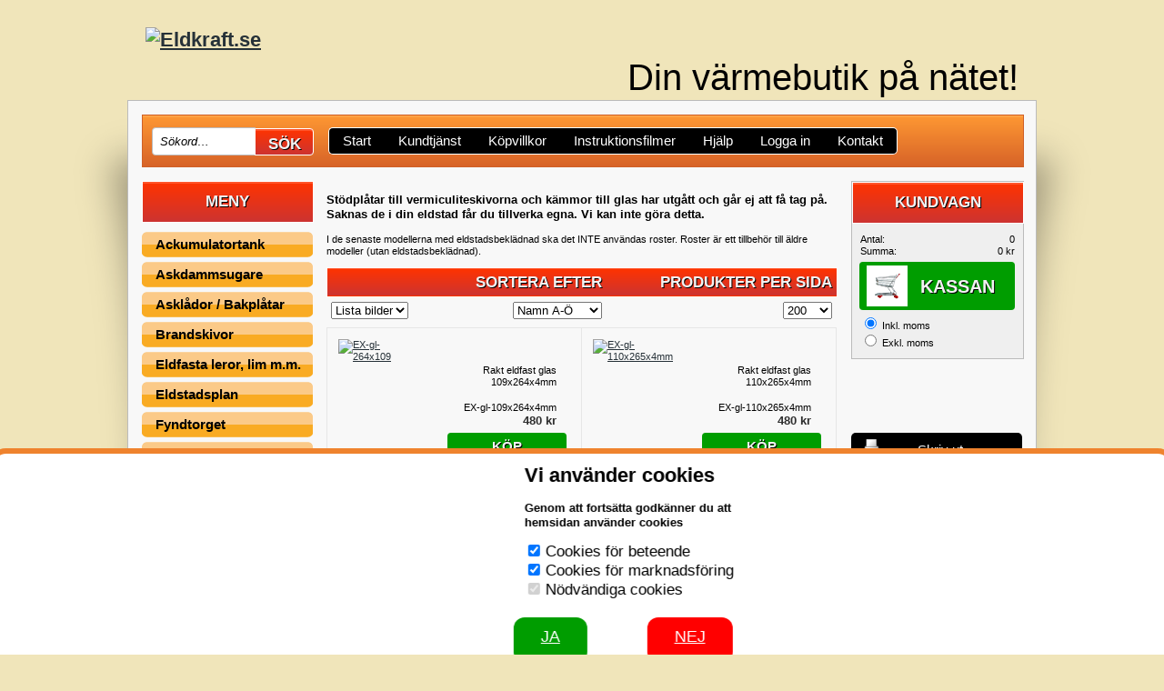

--- FILE ---
content_type: text/html; charset=ISO-8859-1
request_url: https://www.eldkraft.se/kategori/Lilla-Trekanten-reservdelar
body_size: 118556
content:
<!DOCTYPE html PUBLIC "-//W3C//DTD XHTML 1.0 Transitional//EN" "http://www.w3.org/TR/xhtml1/DTD/xhtml1-transitional.dtd">
<!-- <html xmlns="http://www.w3.org/1999/xhtml" xmlns:fb="http://www.facebook.com/2008/fbml" xmlns:og="http://opengraphprotocol.org/schema/">
 -->  <head>
    <meta http-equiv="Content-Type" content="text/html; charset=iso-8859-1" />
    <meta name="description" content="Här säljer vi reservdelar till Roslagsspisen Lilla Trekanten" />
    <meta name="keywords" content="reservdelar, roslagsspisen, lilla trekanten, roster, isolering, eldstadsbeklädnad, vermeculite" />
    

    <title>Här säljer vi reservdelar till Roslagsspisen Lilla Trekanten</title>

    <link rel="stylesheet" href="/tpl/default/css/base.css?v=230428" type="text/css" media="screen" />
    <link rel="stylesheet" href="/tpl/default/css/theme.css?20230428" type="text/css" media="screen" />
    <link rel="stylesheet" href="/tpl/default/css/theme/print.css" type="text/css" media="print" />
<link href='https://fonts.googleapis.com/css?family=Yanone+Kaffeesatz:400,700,300|Open+Sans|Roboto' rel='stylesheet' type='text/css'>    <!--[if IE 6]>
    <link rel="stylesheet" href="/tpl/default/css/ie.css" type="text/css" media="screen" />
    <![endif]-->
    <!-- Puts the theme css data from db -->
    
        <!--[if IE]>
        <link rel="stylesheet" type="text/css" href="/tpl/default/css/ie.css" />
    <![endif]-->
    <script data-ad-client="ca-pub-3497260265535316" async src="https://pagead2.googlesyndication.com/pagead/js/adsbygoogle.js"></script>
    <script type="text/javascript">
      var BASE_URL = '/';
      var LANG = 'sv';
    </script>

    <script type="text/javascript" src="https://ajax.googleapis.com/ajax/libs/jquery/1.7.1/jquery.min.js"></script>
    <script type="text/javascript" src="https://ajax.googleapis.com/ajax/libs/jqueryui/1.8.9/jquery-ui.min.js"></script>


<!--<script type="text/javascript" data-cmp-ab="1" src="https://cdn.consentmanager.mgr.consensu.org/delivery/js/automatic.min.js" data-cmp-id="31320" data-cmp-host="consentmanager.mgr.consensu.org" data-cmp-cdn="cdn.consentmanager.mgr.consensu.org"></script>
-->
    <script type="text/javascript" src="/tpl/default/js/base.js?v=2"></script>
    <script type="text/javascript" src="/tpl/default/js/custom.js?v=2"></script>

    
          </head>

  <body>
           <div id="cart_message_growl" title="Varan har lagts till i kundvagnen."></div>

    <form action="/kategori/Lilla-Trekanten-reservdelar" method="post" name="logout">
      <input type="hidden" name="attempt_user_logout" value="1" />
    </form>

    <div class="page">

      <div class="header">
                <h1 class="logo left"><a href="/"><img  style="margin-left:20px;" src="/uploads/130510110653130508131904Eldkraft_logotyp.png" alt="Eldkraft.se" /></a></h1>
                <h1 class="left your-store">Din v&auml;rmebutik p&aring; n&auml;tet!</h1>
        <div class="clear"></div>

                <div class="clear"></div>
      </div>

      <div class="clear"></div>

      <div class="content-wrapper" z-index="90">

          


         <ul class="navigation plain">

          <div class="search-box left">
            <form method="get" action="/search.php" id="search">
              <input type="text" name="search_string" value="Sökord&hellip;" class="js-toggle-value search-field" />
              <input type="submit" class="button" value="Sök" />
            </form>
          </div>

          <li><a href="/"><span>Start</span></a></li>
                              <li><a href="/sida/Kundtjanst"><span>Kundtjänst</span></a><ul><li><a href="/sida/Eldkraft_Adress">Adress och telefonnummer</a></li><li><a href="/sida/Bruksanvisningar-mm">Bruksanvisningar m.m.</a></li><li><a href="/sida/Att-handla-i-butiken">Att handla i vår webb-shop</a></li><li><a href="/sida/Diverse-lankar">Diverse länkar</a></li></ul></li><li><a href="/sida/Kopvillkor"><span>Köpvillkor</span></a><ul><li><a href="/sida/GDPR">Köpvillkor</a></li><li><a href="/sida/Blankett-for-angerratt">Blankett för ångerrätt</a></li><li><a href="/sida/Sekretesspolicy">Sekretesspolicy</a></li></ul></li><li><a href="/sida/GVideo"><span>Instruktionsfilmer</span></a><ul><li><a href="/sida/Injustering-av-brannare---Flex-A">Injustering av brännare - Flex-A</a></li><li><a href="/sida/Byte-av-elspiral---Flex-A">Byte av elspiral - Flex-A</a></li><li><a href="/sida/Byte-av-flakt---Flex-A">Byte av fläkt - Flex-A</a></li><li><a href="/sida/Byte-av-doseringsmotor---Flex-A">Byte av doseringsmotor - Flex-A</a></li><li><a href="/sida/Byte-av-externmotor---Flex-A">Byte av externmotor - Flex-A</a></li><li><a href="/sida/Byte-av-termovaktflamvakt---Flex-A">Byte av termovakt/flamvakt - Flex-A</a></li><li><a href="/sida/Byte-av-elektronikbox---Flex-A">Byte av elektronikbox - Flex-A</a></li><li><a href="/sida/Demontera-brannaren-fran-pannan---NH">Demontera brännaren från pannan - NH</a></li><li><a href="/sida/Ta-ut-Integral-ur-pannan---NH">Ta ut Integral ur pannan - NH</a></li><li><a href="/sida/Byte-av-elspiral---NH">Byte av elspiral - NH</a></li><li><a href="/sida/Byte-av-flakt---NH">Byte av fläkt - NH</a></li><li><a href="/sida/Byte-av-doseringsmotor---NH">Byte av doseringsmotor - NH</a></li><li><a href="/sida/Byte-av-askskrapemotor---NH">Byte av askskrapemotor - NH</a></li><li><a href="/sida/Byteinstallning-av-askskrapa---NH">Byte/inställning av askskrapa - NH</a></li><li><a href="/sida/Byte-av-skrapabrannkopp-byte-av-tempgivare---NH">Byte av skrapa/brännkopp, byte av tempgivare - NH</a></li></ul></li><li><a href="/sida/Hjalp"><span>Hjälp</span></a><ul><li><a href="/sida/Bilder">Att handla i vår webb-shop</a></li><li><a href="/sida/Cookies">Om Cookies</a></li></ul></li><li><a href="/sida/Logga-in"><span>Logga in</span></a></li>
          <li><a href="/contact.php"><span>Kontakt</span></a></li>
        </ul>


        <div class="sidebar left">

          <div class="box products">
            <h2>MENY</h2>
            
            <ul class="category-menu plain" id=""><li class=""><a href="/kategori/Ackumulatortank">Ackumulatortank</a><ul class="menu_sub"><li class=""><a href="/kategori/Ackumulatortank-for-varmepumpar">Ackumulatortank för värmepumpar</a></li><li class=""><a href="/kategori/35-Liter">35 Liter</a></li><li class=""><a href="/kategori/100Liter">100Liter</a></li><li class=""><a href="/kategori/120-Liter">120 Liter</a></li><li class=""><a href="/kategori/200-LITER">200 Liter</a></li><li class=""><a href="/kategori/Ackumulatortank-320Liter">300 Liter</a></li><li class=""><a href="/kategori/Ackumulatortank-500Liter">500 Liter</a></li><li class=""><a href="/kategori/Ackumulatortank-750Liter">750 Liter</a></li><li class=""><a href="/kategori/Ackumulatortank-1000Liter">1000 Liter</a></li><li class=""><a href="/kategori/Ackumulatortank-1300Liter">1300 Liter</a></li><li class=""><a href="/kategori/Ackumulatortank-1800Liter">1800 Liter</a></li><li class=""><a href="/kategori/2000-Liter">2000 Liter</a></li><li class=""><a href="/kategori/Ackumulatortank-2500Liter">2500 Liter</a></li><li class=""><a href="/kategori/Ackumulatortank-3000Liter">3000 Liter</a></li><li class=""><a href="/kategori/4000-Liter">4000 Liter</a></li><li class=""><a href="/kategori/Ackumulatortank-5000Liter">5000 Liter</a></li><li class=""><a href="/kategori/Ackumulatortank-Tillbehr">Tillbehör</a><ul class="menu_sub"><li class=""><a href="/kategori/Baxi-acktill">Baxi</a><ul class="menu_sub"><li class=""><a href="/kategori/Biotank-500L-3000L">Biotank 500L-3000L</a></li><li class=""><a href="/kategori/Biotank-4000L-5000L-och-Biorektangular">Biotank 4000L-5000L och Biorektangulär</a></li><li class=""><a href="/kategori/Tillbehor-Aqua-Prismatic">Tillbehör Aqua Prismatic</a></li></ul></li><li class=""><a href="/kategori/Ackumulatortank-Tillbehr-Bor">Borö</a></li><li class=""><a href="/kategori/Ackumulatortank-Tillbehr-Strmsnspannan">Strömsnäspannan</a></li><li class=""><a href="/kategori/Iwabo-Focus">Iwabo Focus</a></li></ul></li><li class=""><a href="/kategori/Varmvattenberedare">Varmvattenberedare</a><ul class="menu_sub"><li class=""><a href="/kategori/Varmvattenberedare-tillbehor">Varmvattenberedare tillbehör</a><ul class="menu_sub"><li class=""><a href="/kategori/Calmar-Beredaren">Calmar Beredaren</a></li></ul></li></ul></li></ul></li><li class=""><a href="/kategori/Askdammsugare">Askdammsugare</a><ul class="menu_sub"><li class=""><a href="/kategori/Askdammsugare-PELLVAC">PELLVAC Reservdelar</a></li></ul></li><li class=""><a href="/kategori/Asklador--Bakplatar">Asklådor / Bakplåtar</a></li><li class=""><a href="/kategori/Brandskivor">Brandskivor</a><ul class="menu_sub"><li class=""><a href="/kategori/Vermiculite-15mm">Vermiculite 15mm</a></li><li class=""><a href="/kategori/Vermiculite-20mm">Vermiculite 20mm</a></li><li class=""><a href="/kategori/Vermiculite-25mm">Vermiculite 25mm</a></li><li class=""><a href="/kategori/Vermeculite-25mm-VIP">Vermiculite 25mm VIP</a></li><li class=""><a href="/kategori/Vermiculite-30mm">Vermiculite 30mm VIP</a></li><li class=""><a href="/kategori/Vermiculite-40mm">Vermiculite 40mm</a></li><li class=""><a href="/kategori/Vermiculite-50mm">Vermiculite 50mm</a></li><li class=""><a href="/kategori/Kalciumsilikat-25mm">Kalciumsilikat 25mm</a></li><li class=""><a href="/kategori/Kalciumsilikat-50mm">Kalciumsilikat 50mm</a></li><li class=""><a href="/kategori/Fastmaterial-till-skivor">Fästmaterial till skivor</a></li></ul></li><li class=""><a href="/kategori/Eldfasta-leror-mm">Eldfasta leror, lim m.m.</a><ul class="menu_sub"><li class=""><a href="/kategori/Eldfast-lera">Eldfast lera/lerbruk</a></li><li class=""><a href="/kategori/Eldfast-gjutmassa">Eldfast gjutmassa</a></li><li class=""><a href="/kategori/Kakelugnslera">Kakelugnslera</a></li><li class=""><a href="/kategori/Eldfast-murbrukcement">Eldfast murbruk/cement</a></li><li class=""><a href="/kategori/Glidgjutningmassa">Glidgjutningmassa</a></li><li class=""><a href="/kategori/Skorstenslim">Skorstenslim</a></li><li class=""><a href="/kategori/Pannkitt">Pannkitt</a></li><li class=""><a href="/kategori/Lim-mm">Lim m.m.</a></li><li class=""><a href="/kategori/Slackt-kalk">Släckt kalk</a></li></ul></li><li class=""><a href="/kategori/Eldstadsplan">Eldstadsplan</a><ul class="menu_sub"><li class=""><a href="/kategori/Eldstadsplan-Glas">Glas</a></li><li class=""><a href="/kategori/Massing">Mässing</a></li><li class=""><a href="/kategori/Eldstadsplan-SvartlackeradMetall">Plåt</a></li><li class=""><a href="/kategori/Mattbestallda-golvplatar">Måttbeställda golvplåtar</a></li><li class=""><a href="/kategori/Conturabrmodellspecifika">Contura<br>modellspecifika</a><ul class="menu_sub"><li class=""><a href="/kategori/PlatbrSVART">Plåt SVART</a></li><li class=""><a href="/kategori/PlatbrGRA">Plåt GRÅ</a></li><li class=""><a href="/kategori/GlasbrTRANSPARENT">Glas TRANSPARENT</a></li><li class=""><a href="/kategori/GlasbrSVART-SCREENPRINT">Glas SVART SCREENPRINT</a></li></ul></li></ul></li><li class=""><a href="/kategori/Fyndtorget">Fyndtorget</a><ul class="menu_sub"><li class=""><a href="/kategori/Renoveringsslang--Insatsror-i-blandade-dimensioner">Renoveringsslang / Insatsrör i blandade dimensioner</a></li><li class=""><a href="/kategori/Vermiculite-REA">Vermiculite REA</a></li><li class=""><a href="/kategori/OvrigtDiverse">Övrigt/Diverse</a></li></ul></li><li class=""><a href="/kategori/Gangjarn">Byggvaror</a><ul class="menu_sub"><li class=""><a href="/kategori/Lyftgangjarn">Lyftgångjärn</a></li><li class=""><a href="/kategori/Tappbarande-gangjarn">Tappbärande gångjärn</a></li><li class=""><a href="/kategori/Tegel">Tegel</a></li><li class=""><a href="/kategori/Isolering">Isolering</a></li></ul></li><li class=""><a href="/kategori/Glas-keramiska">Glas keramiska eldfasta</a><ul class="menu_sub"><li class=""><a href="/kategori/Raka-fyrkantiga-och-rektangulara-plana-glas">Raka fyrkantiga och rektangulära plana glas</a><ul class="menu_sub"><li class=""><a href="/kategori/10-99mm--OBS-Det-minsta-mattet-star-forst">10-99mm</a></li><li class=""><a href="/kategori/100-199mm">100-199mm</a></li><li class=""><a href="/kategori/200-299mm">200-299mm</a></li><li class=""><a href="/kategori/300-399mm">300-399mm</a></li><li class=""><a href="/kategori/400-499mm">400-499mm</a></li></ul></li><li class=""><a href="/kategori/Rundade-plana-glas">Rundade plana glas</a></li><li class=""><a href="/kategori/Helt-runda-glas">Helt runda glas, t.ex. som spisplattor</a></li><li class=""><a href="/kategori/Valvda-och-vinklade-glas">Välvda och vinklade glas</a></li><li class=""><a href="/kategori/Ovriga-specialglas">Måttbeställda keramiska glas</a></li></ul></li><li class=""><a href="/kategori/Kakelugn">Kakelugn</a><ul class="menu_sub"><li class=""><a href="/kategori/Kakelugn-Reservdelar">Reservdelar universal till kakelugn</a><ul class="menu_sub"><li class=""><a href="/kategori/Kakelugn-Reservdelar-PassarRakmodell">Passar Rak modell</a></li><li class=""><a href="/kategori/Kakelugn-Reservdelar-PassarRundmodell">Passar Rund modell</a></li></ul></li><li class=""><a href="/kategori/Cronspisen">Cronspisen / Contura</a><ul class="menu_sub"><li class=""><a href="/kategori/CronspisenContura-rektangular-kakelugn">Cronspisen/Contura rektangulär kakelugn</a></li><li class=""><a href="/kategori/Allmoge-21">Cronspisen/Contura rund kakelugn</a></li></ul></li><li class=""><a href="/kategori/Camina-kakelugn">Svenska Kakelugnar</a><ul class="menu_sub"><li class=""><a href="/kategori/Tillbehor-Carl-Philip">Carl-Philip</a></li><li class=""><a href="/kategori/Tillbehor-Gustaf">Gustaf</a></li><li class=""><a href="/kategori/Tillbehor-Karl">Karl</a></li><li class=""><a href="/kategori/Tillbehor-Katarina">Katarina</a></li><li class=""><a href="/kategori/Tillbehor-Kristina">Kristina</a></li><li class=""><a href="/kategori/Tillbehor-Lilian">Lilian</a></li><li class=""><a href="/kategori/Tillbehor-Madeleine">Madeleine</a></li><li class=""><a href="/kategori/Tillbehor-Silvia">Silvia</a></li><li class=""><a href="/kategori/Tillbehor-Viktoria">Viktoria</a></li><li class=""><a href="/kategori/Tillbehor-Svenska-Kakelugnar">Tillbehör Svenska Kakelugnar</a></li></ul></li><li class=""><a href="/kategori/Reservdelar-Keddy-kakelugn">Reservdelar Keddy kakelugn</a><ul class="menu_sub"><li class=""><a href="/kategori/Keddy-Christineberg">Keddy Christineberg</a></li><li class=""><a href="/kategori/Keddy-MariebergSophiebergBirkaugnen">Keddy Marieberg/Sophieberg/Birkaugnen</a></li></ul></li></ul></li><li class=""><a href="/kategori/Packningar--Tatningslist">Packning / Tätningslist</a><ul class="menu_sub"><li class=""><a href="/kategori/Tatningslist-Flatad-Rund">Svart/Grå Tätningslist, Flätad - Rund</a></li><li class=""><a href="/kategori/Tatningslist-Platt--Glasfiberband">Svart/Grå Tätningslist, Glasfiberband - Platt</a></li><li class=""><a href="/kategori/Svart-Textilpackning">Svart Textilpackning - Rund</a></li><li class=""><a href="/kategori/Eldfast-Mjukt-DrevgarnRep">Vitt Eldfast Mjukt Drevgarn/Rep - Flexibelt</a></li><li class=""><a href="/kategori/Keramisk-Packning---Rund">Vit Keramisk Packning - Rund</a></li><li class=""><a href="/kategori/Fiberglaspackning---Rund">Vit Fiberglaspackning - Rund</a></li><li class=""><a href="/kategori/Fiberglaspackning---Fyrkantig">Vit Fiberglaspackning - Fyrkantig</a></li><li class=""><a href="/kategori/Packningssatser">Packningssatser</a></li><li class=""><a href="/kategori/Produktspecifika-Packningar">Produktspecifika Packningar</a></li><li class=""><a href="/kategori/Textilglas">Textilglas - Platt</a></li><li class=""><a href="/kategori/Insulfrax">Insulfraxpapper</a></li><li class=""><a href="/kategori/Superwool">Superwool</a></li><li class=""><a href="/kategori/Glasfiberfilt-">Glasfiberfilt</a></li><li class=""><a href="/kategori/Byggisol">Byggisolering</a></li></ul></li><li class=""><a href="/kategori/Pannor">Pannor och tillbehör</a><ul class="menu_sub"><li class=""><a href="/kategori/Elpatron">Elpatroner och tillbehör</a><ul class="menu_sub"><li class=""><a href="/kategori/Elpatron-Effektvakt">Effektvakt</a></li><li class=""><a href="/kategori/Elpatron-Element">Elpatronelement</a><ul class="menu_sub"><li class=""><a href="/kategori/Elpatronelement-incoloy-825">Elpatronelement incoloy 825</a></li><li class=""><a href="/kategori/Elpatronelement-koppar">Elpatronelement koppar</a></li><li class=""><a href="/kategori/Elpatronelement-rostfritt">Elpatronelement rostfritt</a></li></ul></li><li class=""><a href="/kategori/Elpatron-Kompletta">Kompletta Elpatroner</a><ul class="menu_sub"><li class=""><a href="/kategori/1-stegs-elpatron">1-stegs elpatron</a></li><li class=""><a href="/kategori/2-stegs-elpatron">2-stegs elpatron</a></li><li class=""><a href="/kategori/4-stegs-elpatron">4-stegs elpatron</a></li><li class=""><a href="/kategori/2-stegs-elpatron-for-Norska-marknaden">2-stegs elpatron för Norska marknaden</a></li></ul></li><li class=""><a href="/kategori/Elpatron-Tillbehr">Tillbehör</a><ul class="menu_sub"><li class=""><a href="/kategori/Elpatron-Tillbehr-Brytare">Brytare</a></li><li class=""><a href="/kategori/Elpatron-Tillbehr-Kopplingsbox">Kopplingsbox</a></li><li class=""><a href="/kategori/Packningar">Packningar</a></li></ul></li></ul></li><li class=""><a href="/kategori/Expansionskrl">Expansionskärl</a><ul class="menu_sub"><li class=""><a href="/kategori/Expansionskrl-5-19Liter">2-19 Liter</a></li><li class=""><a href="/kategori/Expansionskrl-20-49Liter">20-49 Liter</a></li><li class=""><a href="/kategori/50-600-Liter">50-600 Liter</a></li></ul></li><li class=""><a href="/kategori/Vrmereglering">Värmereglering</a><ul class="menu_sub"><li class=""><a href="/kategori/Brannarstyrning">Brännarstyrning</a></li><li class=""><a href="/kategori/Reservdelar-Laddomat">Reservdelar Laddomat</a></li><li class=""><a href="/kategori/Shunt-Shuntreglering">Shunt-Shuntreglering</a></li><li class=""><a href="/kategori/Vrmereglering-Syrventil">Syrventil</a></li><li class=""><a href="/kategori/Vrmereglering-Termostat">Termostat / Överhettningsskydd</a></li></ul></li><li class=""><a href="/kategori/Pannor-VVSmaterial">VVS material</a></li><li class=""><a href="/kategori/SpisochKamin-AllaFabrikat-Albin">Albin-pannan</a></li><li class=""><a href="/kategori/Ariterm">Ariterm</a><ul class="menu_sub"><li class=""><a href="/kategori/Ariterm-pelletspannor">Ariterm pelletspannor</a></li><li class=""><a href="/kategori/Arimax-25">Arimax 25</a></li></ul></li><li class=""><a href="/kategori/Pannor-Atmos">Atmos</a><ul class="menu_sub"><li class=""><a href="/kategori/Pannor-Atmos-Reservdel">Reservdelar och tillbehör Atmos</a><ul class="menu_sub"><li class=""><a href="/kategori/Pannor-Atmos-Reservdel-D15">D15 Reservdelar</a></li><li class=""><a href="/kategori/Pannor-Atmos-Reservdel-D20">D20 Reservdelar</a></li><li class=""><a href="/kategori/D30-Reservdelar">D30 Reservdelar</a></li><li class=""><a href="/kategori/Pannor-Atmos-Reservdel-DC18">DC18 Reservdelar</a></li><li class=""><a href="/kategori/Pannor-Atmos-Reservdel-DC25">DC25 Reservdelar</a></li><li class=""><a href="/kategori/Pannor-Atmos-Reservdel-DC30">DC30 Reservdelar</a></li><li class=""><a href="/kategori/Pannor-Atmos-Reservdel-DC32">DC32 Reservdelar</a></li><li class=""><a href="/kategori/DC32-S-Reservdelar">DC32 S Reservdelar</a></li><li class=""><a href="/kategori/Pannor-Atmos-Reservdel-DC35">DC35 Reservdelar</a></li><li class=""><a href="/kategori/Pannor-Atmos-Reservdel-DC40">DC40 Reservdelar</a></li><li class=""><a href="/kategori/Pannor-Atmos-Reservdel-DC50">DC50 Reservdelar</a></li><li class=""><a href="/kategori/Pannor-Atmos-Reservdel-DC60">DC60 Reservdelar</a></li><li class=""><a href="/kategori/Pannor-Atmos-Reservdel-DC70">DC70 Reservdelar</a></li><li class=""><a href="/kategori/Pannor-Atmos-Reservdel-DC75">DC75 Reservdelar</a></li><li class=""><a href="/kategori/Pannor-Atmos-Reservdel-DC80">DC80 Reservdelar</a></li><li class=""><a href="/kategori/Pannor-Atmos-Reservdel-DC95">DC95 Reservdelar</a></li><li class=""><a href="/kategori/Pannor-Atmos-Reservdel-Bottenkeramik">Bottenkeramik</a></li><li class=""><a href="/kategori/Pannor-Atmos-Reservdel-El">Elektronik</a></li><li class=""><a href="/kategori/Pannor-Atmos-Reservdel-Flkt">Fläkt</a></li><li class=""><a href="/kategori/Pannor-Atmos-Reservdel-Frontsten">Frontsten</a></li><li class=""><a href="/kategori/Pannor-Atmos-Reservdel-Luckor">Luckor</a></li><li class=""><a href="/kategori/Pannor-Atmos-Reservdel-Spjll">Spjäll</a></li><li class=""><a href="/kategori/Pannor-Atmos-Reservdel-Termometer">Termometer</a></li><li class=""><a href="/kategori/Pannor-Atmos-Reservdel-Termostat">Termostat</a></li><li class=""><a href="/kategori/Pannor-Atmos-Reservdel-Tillbehr">Tillbehör</a></li></ul></li></ul></li><li class=""><a href="/kategori/Baxi-tidigare-HS-Perifal">Baxi</a><ul class="menu_sub"><li class=""><a href="/kategori/Ackumulatortankar">Ackumulatortankar</a><ul class="menu_sub"><li class=""><a href="/kategori/Tankpaket">Tankpaket</a><ul class="menu_sub"><li class=""><a href="/kategori/Paket-med-Baxi-Bla-isolerade-tankar">Paket med Baxi Blå isolerade tankar</a></li><li class=""><a href="/kategori/Paket-med-Biotank-Oisolerade-cylindriska-tankar">Paket med Biotank. Oisolerade cylindriska tankar</a></li><li class=""><a href="/kategori/Paket-med-bio-rektangulara-oisolerade-tankar">Paket med bio rektangulära oisolerade tankar</a></li></ul></li><li class=""><a href="/kategori/Tillbehor-baxiack">Tillbehör</a><ul class="menu_sub"><li class=""><a href="/kategori/Biotank-500L-3000L-baxi">Biotank 500L-3000L</a></li><li class=""><a href="/kategori/Biotank-4000L-5000L-och-Biorektangular-baxi">Biotank 4000L-5000L och Biorektangulär</a></li></ul></li></ul></li><li class=""><a href="/kategori/Expansionskarl">Expansionskärl</a></li><li class=""><a href="/kategori/Tillbehor-till-Pannor--Acktankar">Tillbehör till Pannor & Acktankar</a></li><li class=""><a href="/kategori/Varmvattenberedning">Varmvattenberedning</a><ul class="menu_sub"><li class=""><a href="/kategori/Tillbehor-Aqua-Prismatic-baxi">Tillbehör Aqua Prismatic</a></li></ul></li><li class=""><a href="/kategori/Baxi-Bonus">Baxi Bonus</a></li><li class=""><a href="/kategori/Baxi-Duo-Plus-Compact">Baxi Duo Plus</a></li><li class=""><a href="/kategori/Baxi-Multi-Heat">Baxi Multi Heat</a></li><li class=""><a href="/kategori/Baxi-Solo-Innova">Baxi Solo Innova</a></li><li class=""><a href="/kategori/Baxi-Solo-Plus">Baxi Solo Plus</a></li><li class=""><a href="/kategori/Baxi-Excellent">Baxi Excellent</a></li><li class=""><a href="/kategori/Baxi-EcoBasic-">Baxi EcoBasic </a></li></ul></li><li class=""><a href="/kategori/Calmarpannan">Calmarpannan</a><ul class="menu_sub"><li class=""><a href="/kategori/Opex">Opex</a></li><li class=""><a href="/kategori/Retro-Basic">Retro Basic</a></li><li class=""><a href="/kategori/Retro-Digital">Retro Digital</a></li><li class=""><a href="/kategori/V20">V20</a></li><li class=""><a href="/kategori/V25">V25</a></li><li class=""><a href="/kategori/V30">V30</a></li><li class=""><a href="/kategori/V33">V33</a></li><li class=""><a href="/kategori/V40">V40</a></li><li class=""><a href="/kategori/V55">V55</a></li><li class=""><a href="/kategori/V65">V65</a></li><li class=""><a href="/kategori/Calmarpannan-Ovriga-tbh">Calmarpannan Övriga tbh</a></li></ul></li><li class=""><a href="/kategori/CTC-pannor-reservdelar">CTC</a><ul class="menu_sub"><li class=""><a href="/kategori/CTC-17-MK">CTC 17 MK</a></li><li class=""><a href="/kategori/CTC-171">CTC 171</a></li><li class=""><a href="/kategori/CTC-172">CTC 172</a></li><li class=""><a href="/kategori/CTC-260">CTC 260</a></li><li class=""><a href="/kategori/CTC-265-269">CTC 265-269</a></li><li class=""><a href="/kategori/CTC-310-Multitec">CTC 310 Multitec</a></li><li class=""><a href="/kategori/CTC-451-452">CTC 451-453</a></li><li class=""><a href="/kategori/CTC-1100-ReservdelarTillbehor">CTC 1100</a></li><li class=""><a href="/kategori/CTC-1200-ReservdelarTillbehor">CTC 1200</a></li><li class=""><a href="/kategori/CTC-2200-ReservdelarTillbehor">CTC 2200</a></li><li class=""><a href="/kategori/CTC-Acktank">CTC Acktank</a></li><li class=""><a href="/kategori/CTC-Aquaheat">CTC Aquaheat</a></li><li class=""><a href="/kategori/CTC-Balette">CTC Balette</a></li><li class=""><a href="/kategori/CTC-CLWi">CTC CLWi</a></li><li class=""><a href="/kategori/CTC-Drabant">CTC Drabant</a></li><li class=""><a href="/kategori/CTC-EasyFlex">CTC EasyFlex</a></li><li class=""><a href="/kategori/CTC-EcoAir">CTC EcoAir</a></li><li class=""><a href="/kategori/CTC-EcoEl">CTC EcoEl</a></li><li class=""><a href="/kategori/CTC-EcoFlex">CTC EcoFlex</a></li><li class=""><a href="/kategori/CTC-EcoHeat">CTC EcoHeat</a></li><li class=""><a href="/kategori/CTC-EcoLogic">CTC EcoLogic</a></li><li class=""><a href="/kategori/CTC-EcoZenith">CTC EcoZenith</a></li><li class=""><a href="/kategori/CTC-Elbox">CTC Elbox</a></li><li class=""><a href="/kategori/CTC-Elcombi">CTC Elcombi</a></li><li class=""><a href="/kategori/CTC-Elcomple">CTC Elcomplé</a></li><li class=""><a href="/kategori/CTC-Electronic">CTC Electronic</a></li><li class=""><a href="/kategori/CTC-Elkassett">CTC Elkassett</a></li><li class=""><a href="/kategori/CTC-Excellent-ReservdelarTillbehor">CTC Excellent</a></li><li class=""><a href="/kategori/CTC-Galant">CTC Galant</a></li><li class=""><a href="/kategori/CTC-Parca-300">CTC Parca 300</a></li><li class=""><a href="/kategori/CTC-Parca-3000">CTC Parca 3000</a></li><li class=""><a href="/kategori/CTC-ES-Combi">CTC Parca ES Combi</a></li><li class=""><a href="/kategori/CTC-ParcaKombi-ReservdelarTillbehor">CTC Parca Kombi</a></li><li class=""><a href="/kategori/CTC-M300VS">CTC Parca M 300 VS</a></li><li class=""><a href="/kategori/CTC-Minel">CTC Parca Minel</a></li><li class=""><a href="/kategori/CTC-Opal">CTC Parca Opal</a></li><li class=""><a href="/kategori/CTC-Regina">CTC Parca Regina</a></li><li class=""><a href="/kategori/CTC-Rubin">CTC Parca Rubin</a></li><li class=""><a href="/kategori/CTC-Topas">CTC Parca Topas</a></li><li class=""><a href="/kategori/CTC-Pionjar">CTC Pionjär</a></li><li class=""><a href="/kategori/CTC-Quattro">CTC Quattro</a></li><li class=""><a href="/kategori/CTC-Regent-ReservdelarTillbehor">CTC Regent</a></li><li class=""><a href="/kategori/CTC-Safir">CTC Safir</a></li><li class=""><a href="/kategori/CTC-Total">CTC Total</a></li><li class=""><a href="/kategori/CTC-Vemax">CTC Vemax</a></li><li class=""><a href="/kategori/CTC-V20-ReservdelarTillbehor">CTC V20</a></li><li class=""><a href="/kategori/CTC-V25">CTC V25</a></li><li class=""><a href="/kategori/CTC-V30">CTC V30</a></li><li class=""><a href="/kategori/CTC-V35">CTC V35</a></li><li class=""><a href="/kategori/CTC-V40">CTC V40</a></li><li class=""><a href="/kategori/Egor-El-Complet-15">Egor El-Complet 15</a></li><li class=""><a href="/kategori/Egor-EV115">Egor EV115</a></li></ul></li><li class=""><a href="/kategori/Diom">Diom</a></li><li class=""><a href="/kategori/Ecotec">Ecotec</a><ul class="menu_sub"><li class=""><a href="/kategori/Tillbehor-och-reservdelar-MiniQ">Tillbehör och reservdelar MiniQ</a></li><li class=""><a href="/kategori/Reservdelar--Tillbehor-EcoNom">Reservdelar & Tillbehör EcoNom</a></li></ul></li><li class=""><a href="/kategori/Effecta">Effecta</a><ul class="menu_sub"><li class=""><a href="/kategori/Effecta-Lambda-reservdelar">Effecta Lambda reservdelar</a></li><li class=""><a href="/kategori/Effecta-Woody-reservdelar">Effecta Woody reservdelar</a></li><li class=""><a href="/kategori/Effecta-Pelletspannor-reservdelar">Effecta Pelletspannor reservdelar</a></li><li class=""><a href="/kategori/Effecta-solfangare-med-tillbehor">Effecta solfångare med tillbehör</a><ul class="menu_sub"><li class=""><a href="/kategori/Kompletta-Effecta-solfangarpaket-villa">Kompletta Effecta solfångarpaket villa</a><ul class="menu_sub"><li class=""><a href="/kategori/Effecta-Solfangarpaket-inkl-Ackumulatortank">Effecta Solfångarpaket inkl. Ackumulatortank</a></li><li class=""><a href="/kategori/Effecta-solfangarpaket---for-er-med-ackumulatortank-med-solslinga">Effecta solfångarpaket - för er med ackumulatortank med solslinga</a></li></ul></li><li class=""><a href="/kategori/Effecta-plana-solfangare-for-montage-ovan-tak">Effecta plana solfångare för montage ovan tak</a></li><li class=""><a href="/kategori/Effecta-Vakuumsolfangare">Effecta Vakuumsolfångare</a></li><li class=""><a href="/kategori/Tillbehor-Effecta-solfangare">Tillbehör Effecta solfångare</a></li><li class=""><a href="/kategori/Solkarl-till-Effecta-solfangare">Solkärl till Effecta solfångare</a></li></ul></li></ul></li><li class=""><a href="/kategori/Egor">Egor</a></li><li class=""><a href="/kategori/Euronom">Euronom</a></li><li class=""><a href="/kategori/Pannor-Focus">Focus</a></li><li class=""><a href="/kategori/Gaselle">Gasell / Mescoli</a><ul class="menu_sub"><li class=""><a href="/kategori/Reservdelar_till_Gaselle-pannor">Reservdelar till Gaselle och Mescoli-pannor</a><ul class="menu_sub"><li class=""><a href="/kategori/GLP">GLP</a></li><li class=""><a href="/kategori/GLUP-24">GLUP 24</a></li><li class=""><a href="/kategori/GLUP-25">GLUP 25</a></li><li class=""><a href="/kategori/GLUP-29">GLUP 29</a></li><li class=""><a href="/kategori/GLUP-30">GLUP 30</a></li><li class=""><a href="/kategori/GLUP-35">GLUP 35</a></li><li class=""><a href="/kategori/GLUP-38">GLUP 38</a></li><li class=""><a href="/kategori/GLUP-39">GLUP 39</a></li><li class=""><a href="/kategori/GLUP-45">GLUP 45</a></li><li class=""><a href="/kategori/GLUP-55">GLUP 55</a></li><li class=""><a href="/kategori/GLUP-58">GLUP 58</a></li><li class=""><a href="/kategori/GLUP-70">GLUP 70</a></li><li class=""><a href="/kategori/GLUP-82">GLUP 82</a></li></ul></li></ul></li><li class=""><a href="/kategori/Pannor-Janfire">Janfire</a><ul class="menu_sub"><li class=""><a href="/kategori/Pannor-Janfire-Reservdel">Reservdelar till Janfire-Pannor</a></li><li class=""><a href="/kategori/Tillbehor">Tillbehör till Janfire-Pannor</a></li></ul></li><li class=""><a href="/kategori/Jama-Kaksikko">Jämä</a></li><li class=""><a href="/kategori/Reservdelar-StromsnaspannanKnzel"> Künzel / Strömsnäspannan </a><ul class="menu_sub"><li class=""><a href="/kategori/Resdelar-StromsnaspannanKnzel">Künzel HV 15</a></li><li class=""><a href="/kategori/Knzel-HV-20">Künzel HV 20</a></li><li class=""><a href="/kategori/Reservdelar-Knzel-HV-25-till-39">Künzel HV 25</a></li><li class=""><a href="/kategori/Reservdelar-Knzel-HV-40-till-50">Künzel HV 30</a></li><li class=""><a href="/kategori/Reservdelar-Knzel-HV-till--HV-35">Künzel HV 35</a></li><li class=""><a href="/kategori/Reservdelar-Knzel-HV-40">Künzel HV 40</a></li><li class=""><a href="/kategori/Reservdelar-Knzel-HV-50">Künzel HV 50</a></li><li class=""><a href="/kategori/Reservdelar-Knzel-BT-2030">Künzel BT 2030</a></li><li class=""><a href="/kategori/Reservdelar-Knzel-BT-2050">Künzel BT 2050</a></li></ul></li><li class=""><a href="/kategori/Metro-Therm">Metro Therm</a></li><li class=""><a href="/kategori/Nibe">Nibe / TMV</a><ul class="menu_sub"><li class=""><a href="/kategori/Alfa-1">Alfa 1</a></li><li class=""><a href="/kategori/Alpha-Combi">Alpha Combi</a></li><li class=""><a href="/kategori/Alpha-Keram">Alpha Keram</a></li><li class=""><a href="/kategori/Alpha-Keram-UB">Alpha Keram UB</a></li><li class=""><a href="/kategori/Attack-135kW">Attack 13,5kW</a></li><li class=""><a href="/kategori/Attack-2000--2000-EL">Attack 2000 / 2000 EL</a></li><li class=""><a href="/kategori/City-VX-6kW">City VX 6kW</a></li><li class=""><a href="/kategori/City-6kW">City VX 13kW</a></li><li class=""><a href="/kategori/City-VXN-135kW">City VXN 13.5kW</a></li><li class=""><a href="/kategori/ELK-213">ELK 213</a></li><li class=""><a href="/kategori/Pellux">Pellux 6kW</a></li><li class=""><a href="/kategori/PELLUX-10020-SE">Pellux 100</a></li><li class=""><a href="/kategori/Pellux-200---RSK-6181280">Pellux 200</a></li><li class=""><a href="/kategori/Vedex-1000">Vedex 1000</a></li><li class=""><a href="/kategori/Vedex-2000">Vedex 2000</a></li><li class=""><a href="/kategori/Vedex-3000">Vedex 3000</a></li><li class=""><a href="/kategori/Vedex-3300">Vedex 3300</a></li></ul></li><li class=""><a href="/kategori/Pannor-Elektriska">Relek Elpannor</a></li><li class=""><a href="/kategori/Roslagsbrannaren">Roslagsbrännaren Lindqvist Heating</a></li><li class=""><a href="/kategori/Ulma-pannor">Ulma</a></li><li class=""><a href="/kategori/Pannor-Veda">Veda</a><ul class="menu_sub"><li class=""><a href="/kategori/Reservdelar-till-Veda-pannor">Reservdelar till Veda-pannor</a></li></ul></li><li class=""><a href="/kategori/Pannor-Vedsol">Vedsol</a><ul class="menu_sub"><li class=""><a href="/kategori/Pannor-Vedsol-Reservdelar">Reservdelar till Vedsol-Pannor</a></li><li class=""><a href="/kategori/Pannor-Vedsol-Tillbehr">Tillbehör till Vedsol-Pannor</a></li></ul></li><li class=""><a href="/kategori/Varmebaronen">Värmebaronen</a><ul class="menu_sub"><li class=""><a href="/kategori/Ack-Va-Varm">Ack Va Varm</a></li><li class=""><a href="/kategori/Aqualux">Aqualux</a></li><li class=""><a href="/kategori/Biomax">Biomax</a></li><li class=""><a href="/kategori/Combimax">Combimax</a></li><li class=""><a href="/kategori/Comet">Comet</a></li><li class=""><a href="/kategori/Duomax">Duomax</a></li><li class=""><a href="/kategori/EB-120">EB 120</a></li><li class=""><a href="/kategori/ELO-20-K">ELO 20 K</a></li><li class=""><a href="/kategori/Elomax">Elomax</a></li><li class=""><a href="/kategori/Elomin">Elomin</a></li><li class=""><a href="/kategori/EP-Elpanna">EP Elpanna</a></li><li class=""><a href="/kategori/Joker">Joker</a></li><li class=""><a href="/kategori/Maximal">Maximal</a></li><li class=""><a href="/kategori/Minetta">Minetta</a></li><li class=""><a href="/kategori/MP4-Mini-elpanna">MP4 Mini-elpanna</a></li><li class=""><a href="/kategori/Pellmax">Pellmax</a></li><li class=""><a href="/kategori/Solomax-VX">Solomax</a></li><li class=""><a href="/kategori/Star">Star</a></li><li class=""><a href="/kategori/VE4-mini-elpanna">VE4 mini-elpanna</a></li><li class=""><a href="/kategori/Vedolux">Vedolux</a></li><li class=""><a href="/kategori/ThermoFlow">ThermoFlow</a></li><li class=""><a href="/kategori/Triomax">Triomax</a></li><li class=""><a href="/kategori/XPP-20-UE">XPP 20</a></li><li class=""><a href="/kategori/Ackumulatorer">Ackumulatorer</a></li><li class=""><a href="/kategori/Automatikskap--Behallare">Automatikskåp & Behållare</a></li><li class=""><a href="/kategori/Elpatroner-och-elkassetter">Elpatroner och elkassetter</a></li><li class=""><a href="/kategori/Solfangare">Solfångare</a><ul class="menu_sub"><li class=""><a href="/kategori/Tillbehor-Solfangare">Tillbehör Solfångare</a></li></ul></li><li class=""><a href="/kategori/Ovriga-reservdelar">Övriga reservdelar</a></li></ul></li></ul></li><li class=""><a href="/kategori/Pellets">Pellets </a></li><li class=""><a href="/kategori/Pelletsbrnnare">Pelletsbrännare</a><ul class="menu_sub"><li class=""><a href="/kategori/Nedfallsslangar-till-pelletsbrannare">Nedfallsslangar till pelletsbrännare</a></li><li class=""><a href="/kategori/Albin-Biopell">Albin Biopell</a></li><li class=""><a href="/kategori/Pelletsbrnnare-AritermBeQuem">Ariterm BeQuem</a><ul class="menu_sub"><li class=""><a href="/kategori/Pelletsbrnnare-AritermBeQuem-Reservdelar-BQ12">BeQuem 12 Reservdelar</a></li><li class=""><a href="/kategori/Pelletsbrnnare-AritermBeQuem-Reservdelar-BQ15">BeQuem 15 Reservdelar</a></li><li class=""><a href="/kategori/Pelletsbrnnare-AritermBeQuem-Reservdelar-BQ20">BeQuem 20 Reservdelar</a></li><li class=""><a href="/kategori/BeQuem-40-Reservdelar">BeQuem 40 Reservdelar</a></li><li class=""><a href="/kategori/Pelletsbrnnare-AritermBeQuem-Reservdelar-BQ50">BeQuem 50 Reservdelar</a></li><li class=""><a href="/kategori/Pelletsbrnnare-AritermBeQuem-Reservdelar-Biomatic">Biomatic +20 Reservdelar</a></li><li class=""><a href="/kategori/Biomatic-40-Reservdelar">Biomatic +40 Reservdelar</a></li></ul></li><li class=""><a href="/kategori/Baxi_pelletsbrannare">Baxi</a><ul class="menu_sub"><li class=""><a href="/kategori/Pelletsbrnnare-BAXIEurofire">BAXI Eurofire / HSPB</a><ul class="menu_sub"><li class=""><a href="/kategori/Baxi-HSPB-reservdelartillbehor">Baxi HSPB reservdelar/tillbehör</a></li></ul></li><li class=""><a href="/kategori/Pelletsbrnnare-BAXIEurofire-Reservdelar-El-komponenter">Eurofire 20 & 30kW Reservdelar och tillbehör</a></li><li class=""><a href="/kategori/Eurofire-BIG-tillbehor">Eurofire BIG tillbehör</a></li><li class=""><a href="/kategori/BAXI-Eurofire--HS20-">BAXI Eurofire / HS20 </a><ul class="menu_sub"><li class=""><a href="/kategori/BAXI-Eurofire--HS20-Reservdelar-och-tillbehor">BAXI Eurofire / HS20 Reservdelar och tillbehör</a></li></ul></li></ul></li><li class=""><a href="/kategori/Bentone">Bentone</a></li><li class=""><a href="/kategori/Bionordic">Bionordic</a></li><li class=""><a href="/kategori/CTC-Ecoflex-Reservdelar">CTC Ecoflex Reservdelar</a></li><li class=""><a href="/kategori/Ecotec-brannare">Ecotec</a><ul class="menu_sub"><li class=""><a href="/kategori/Reservdelar--Tillbehor-Ecotec-A1-">Reservdelar & Tillbehör Ecotec A1 </a></li><li class=""><a href="/kategori/Reservdelar--Tillbehor-Ecotec-A2-">Reservdelar & Tillbehör Ecotec A2 </a></li><li class=""><a href="/kategori/Reservdelar--Tillbehor-Ecotec-A3">Reservdelar & Tillbehör Ecotec A3</a></li><li class=""><a href="/kategori/Reservdelar--Tillbehor-Ecotec-A4">Reservdelar & Tillbehör Ecotec A4</a></li><li class=""><a href="/kategori/Reservdelar--Tillbehor-B1">Reservdelar & Tillbehör B1</a></li><li class=""><a href="/kategori/Reservdelar--Tillbehor-B2">Reservdelar & Tillbehör B2</a></li><li class=""><a href="/kategori/Reservdelar--Tillbehor-B3-">Reservdelar & Tillbehör B3 </a></li><li class=""><a href="/kategori/Reservdelar--Tillbehor-C1">Reservdelar & Tillbehör C1</a></li><li class=""><a href="/kategori/Reservdelar--Tillbehor-C2">Reservdelar & Tillbehör C2</a></li><li class=""><a href="/kategori/Reservdelar--Tillbehor-C3">Reservdelar & Tillbehör C3</a></li><li class=""><a href="/kategori/D1-">Reservdelar & Tillbehör D1 </a></li><li class=""><a href="/kategori/Reservdelar--Tillbehor-BioLine-20">Reservdelar & Tillbehör BioLine 20</a></li><li class=""><a href="/kategori/Reservdelar--Tillbehor-BioLine-25">Reservdelar & Tillbehör BioLine 25</a></li><li class=""><a href="/kategori/Reservdelar--Tillbehor-BioLine-30">Reservdelar & Tillbehör BioLine 30</a></li><li class=""><a href="/kategori/Reservdelar--Tillbehor-BioLine-40">Reservdelar & Tillbehör BioLine 40</a></li><li class=""><a href="/kategori/Reservdelar--Tillbehor-BioLine-50">Reservdelar & Tillbehör BioLine 50</a></li><li class=""><a href="/kategori/AgroTec">Reservdelar & Tillbehör Agro</a></li><li class=""><a href="/kategori/Reservdelar--Tillbehor-Pelletskamin-Tyr">Reservdelar & Tillbehör Pelletskamin Tyr</a></li><li class=""><a href="/kategori/Skruvar-och-drivpaket">Skruvar och drivpaket</a></li><li class=""><a href="/kategori/Montage-tillbehor">Montage tillbehör</a></li><li class=""><a href="/kategori/Ovriga-reservdelar-och-tillbehor">Reservdelar & Tillbehör Övrigt</a></li></ul></li><li class=""><a href="/kategori/Effecta-pellets">Effecta</a></li><li class=""><a href="/kategori/Pelletsbrnnare-Atmos">Erato</a><ul class="menu_sub"><li class=""><a href="/kategori/Pelletsbrnnare-Atmos-Reservdel">Erato Reservdelar </a></li></ul></li><li class=""><a href="/kategori/Pelletsbrnnare-Iwabo">Iwabo</a><ul class="menu_sub"><li class=""><a href="/kategori/Pelletsbrnnare-IWABO-Reservdelar-S">Iwabo Villa S Reservdelar </a></li><li class=""><a href="/kategori/Pelletsbrnnare-IWABO-Reservdelar-S1">Iwabo Villa S1 Reservdelar </a></li><li class=""><a href="/kategori/Iwabo-Villa-S1X-Reservdelar">Iwabo Villa S1X Reservdelar</a></li><li class=""><a href="/kategori/Pelletsbrnnare-IWABO-Reservdelar-S2">Iwabo Villa S2 Reservdelar </a></li><li class=""><a href="/kategori/Pelletsbrnnare-IWABO-Reservdelar-30">Iwabo 30kW-200kW Reservdelar </a></li><li class=""><a href="/kategori/Pelletsbrnnare-IWABO-Reservdelar-Externskruv">Externskruv Reservdelar </a></li></ul></li><li class=""><a href="/kategori/Pelletsbrnnare-Janfire">Janfire</a><ul class="menu_sub"><li class=""><a href="/kategori/Pelletsbrnnare-JANFIRE-Reservdelar-FlexA">Flex-A Reservdelar </a></li><li class=""><a href="/kategori/Pelletsbrnnare-JANFIRE-Reservdelar-NH">NH Reservdelar </a><ul class="menu_sub"><li class=""><a href="/kategori/Reservdelar-till-aldre-askskrapor">Reservdelar till äldre askskrapor</a></li></ul></li><li class=""><a href="/kategori/Pelletsbrnnare-JANFIRE-Reservdelar-Flexgul">Flex gul Reservdelar </a></li><li class=""><a href="/kategori/Pelletsbrnnare-JANFIRE-Reservdelar-Jet">Jet Reservdelar </a></li><li class=""><a href="/kategori/Pelletsbrnnare-JANFIRE-Reservdelar-Externskruv">Externskruv Reservdelar & Tillbehör</a></li><li class=""><a href="/kategori/Pelletsbrnnare-JANFIRE-Reservdelar-Stos">Stosar & adaptrar</a></li></ul></li><li class=""><a href="/kategori/Mescoli-GLUP-LP">Mescoli GLUP LP</a></li><li class=""><a href="/kategori/Pelletsbrnnare-NIBE">NIBE</a><ul class="menu_sub"><li class=""><a href="/kategori/Pelletsbrnnare-NIBE-PB10-PB20">PB10-PB20 Reservdelar </a></li></ul></li><li class=""><a href="/kategori/Pelletsbrnnare-PellXGordic">PellX (Gordic)</a><ul class="menu_sub"><li class=""><a href="/kategori/Pelletsbrnnare-PellXGordic-Reservdel-20Kw">PellX 20kW reservdelar </a></li><li class=""><a href="/kategori/PellX-35kW">PellX 35kW reservdelar</a></li><li class=""><a href="/kategori/Externskruv">Externskruv</a></li></ul></li><li class=""><a href="/kategori/Pelletsbrnnare-PellXKMP">PellX (KMP)</a><ul class="menu_sub"><li class=""><a href="/kategori/Pelletsbrnnare-PellXKMP-Reservdel-PX20">PX20 Reservdelar </a></li><li class=""><a href="/kategori/Pelletsbrnnare-PellXKMP-Reservdel-PX21">PX21 Reservdelar </a></li><li class=""><a href="/kategori/Pelletsbrnnare-PellXKMP-Reservdel-PX22">PX22 Reservdelar </a></li><li class=""><a href="/kategori/Pelletsbrnnare-PellXKMP-Reservdel-PX50">PX50 / PX52 Reservdelar </a></li><li class=""><a href="/kategori/Pelletsbrnnare-PellXKMP-Reservdel-Externskruv">Externskruv Reservdelar </a></li></ul></li><li class=""><a href="/kategori/Pelletsbrnnare-Roslagsbrnnaren">Roslagsbrännaren</a><ul class="menu_sub"><li class=""><a href="/kategori/Pelletsbrnnare-Roslagsbrnnaren-Reservdel">RB20/RB50/RB70 Reservdelar</a></li><li class=""><a href="/kategori/Pelletsbrnnare-Roslagsbrnnaren-Skruv">Matarskruv Reservdelar & Tillbehör</a></li></ul></li><li class=""><a href="/kategori/Sonnys-Maskiner-AB">Sonnys Maskiner AB</a><ul class="menu_sub"><li class=""><a href="/kategori/Reservdelar--Tillbehor">Stoker Reservdelar & Tillbehör</a></li></ul></li><li class=""><a href="/kategori/Pelletsbrnnare-TorsbyugnenTB">TB-Mini / Torsbyugnen</a><ul class="menu_sub"><li class=""><a href="/kategori/Pelletsbrnnare-TorsbyugnenTB-Diverse">Torsbyugnen TB-Mini Reservdelar & Tillbehör</a></li><li class=""><a href="/kategori/Externskruv-till-TB-Mini">Externskruv till TB-Mini</a></li></ul></li><li class=""><a href="/kategori/Ulma">Ulma</a><ul class="menu_sub"><li class=""><a href="/kategori/Ulma-2000-reservdelar">Ulma 2000/3000 reservdelar</a></li><li class=""><a href="/kategori/Ulma-Basic-reservdelar">Ulma Basic reservdelar</a></li></ul></li><li class=""><a href="/kategori/Pelletsbrnnare-VikingBio">Viking Bio</a><ul class="menu_sub"><li class=""><a href="/kategori/Pelletsbrnnare-VikingBio-Reservdel">Viking Bio 20 Reservdelar & Tillbehör</a></li><li class=""><a href="/kategori/Viking-Bio-200-Reservdelar--Tillbehor">Viking Bio 200 Reservdelar & Tillbehör</a></li><li class=""><a href="/kategori/Viking-Bio-35-Reservdelar--Tillbehor">Viking Bio 35 Reservdelar & Tillbehör</a></li></ul></li></ul></li><li class=""><a href="/kategori/Pelletsfrrd">Pelletsförråd</a><ul class="menu_sub"><li class=""><a href="/kategori/Pelletsfrrd-Janfire">Janfire</a><ul class="menu_sub"><li class=""><a href="/kategori/Pelletsfrrd-JANFIRE-Reservdelar-Pellistore">Pellistore Reservdelar</a></li></ul></li><li class=""><a href="/kategori/Pelletsfrrd-MAFA">MAFA</a><ul class="menu_sub"><li class=""><a href="/kategori/Pelletsfrrd-MAFA-Tillbehr">MAFA Tillbehör</a></li></ul></li><li class=""><a href="/kategori/Pelletsfrrd-Silo">P-Silo</a><ul class="menu_sub"><li class=""><a href="/kategori/Pelletsfrrd-Silo-Tillbehr">P-Silo Tillbehör</a></li></ul></li><li class=""><a href="/kategori/Pelletsfrrd-Pellvac-Byggsats">Pellvac</a></li><li class=""><a href="/kategori/Varmebaronen-pelletsforrad">Värmebaronen</a></li><li class=""><a href="/kategori/Pelletsfrrd-Tillbehr">Tillbehör</a></li></ul></li><li class=""><a href="/kategori/Rkpatron">Rökpatron</a><ul class="menu_sub"><li class=""><a href="/kategori/Rkpatron-Standard">Vit rökpatron</a></li><li class=""><a href="/kategori/Rkpatron-Rena">Ren vit rökpatron</a></li><li class=""><a href="/kategori/Rkpatron-Parfymerade">Parfymerad vit rökpatron</a></li><li class=""><a href="/kategori/Rkpatron-Frgade">Färgad rökpatron</a></li><li class=""><a href="/kategori/Pulverrok">Pulverrök</a></li><li class=""><a href="/kategori/Rkpatron-Penna">Rökpenna</a></li><li class=""><a href="/kategori/Rkpatron-Sticka">Röktändstickor</a></li></ul></li><li class=""><a href="/kategori/Sanering">Sanering</a><ul class="menu_sub"><li class=""><a href="/kategori/Lukt---Ozongenerator">Lukt - Ozongenerator</a></li><li class=""><a href="/kategori/Skadedjur">Skadedjur</a><ul class="menu_sub"><li class=""><a href="/kategori/Faglar">Fåglar</a></li><li class=""><a href="/kategori/Insekter">Insekter</a><ul class="menu_sub"><li class=""><a href="/kategori/Flugor">Flugor</a></li><li class=""><a href="/kategori/Mal">Mal</a></li><li class=""><a href="/kategori/Myror">Myror</a></li><li class=""><a href="/kategori/Silverfiskar">Silverfiskar</a></li><li class=""><a href="/kategori/Vaggloss">Vägglöss</a></li></ul></li><li class=""><a href="/kategori/Rattor-och-Moss">Råttor och Möss</a></li><li class=""><a href="/kategori/Rodcedertra">Rödcederträ</a></li><li class=""><a href="/kategori/Sniglar">Sniglar</a></li><li class=""><a href="/kategori/Sorkar-och-Mullvadar">Sorkar och Mullvadar</a></li></ul></li></ul></li><li class=""><a href="/kategori/Skorstenar">Skorstenar och Rökrör</a><ul class="menu_sub"><li class=""><a href="/kategori/Skorstenar-Schiedel">Schiedel Isokern</a><ul class="menu_sub"><li class=""><a href="/kategori/Skorstenar-Schiedel-Isokern">Isokern</a><ul class="menu_sub"><li class=""><a href="/kategori/DM-36-Dimension-130-mm">DM 36 Dimension 130 mm, 36,5 x 36,5 cm</a></li><li class=""><a href="/kategori/DM-36-Dimension-150-mm-365-x--365-cm">DM 36 Dimension 150 mm, 36,5 x 36,5 cm</a></li><li class=""><a href="/kategori/DM-44-Dimension-130-mm-44-x--44-cm">DM 44 Dimension 130 mm, 44 x 44 cm</a></li><li class=""><a href="/kategori/DM-44-Dimension-160-mm-44-x--44-cm">DM 44 Dimension 160 mm, 44 x 44 cm</a></li><li class=""><a href="/kategori/DM-44-Dimension-180-mm-44-x--44-cm">DM 44 Dimension 180 mm, 44 x 44 cm</a></li><li class=""><a href="/kategori/DM-44-Dimension-200-mm-44-x--44-cm">DM 44 Dimension 200 mm, 44 x 44 cm</a></li><li class=""><a href="/kategori/DM-54-Dimension-225-mm-54-x--54-cm">DM 54 Dimension 225 mm, 54 x 54 cm</a></li><li class=""><a href="/kategori/DM-54-Dimension-250-mm-54-x--54-cm">DM 54 Dimension 250 mm, 54 x 54 cm</a></li><li class=""><a href="/kategori/DM-54-Dimension-300-mm-54-x--54-cm">DM 54 Dimension 300 mm, 54 x 54 cm</a></li><li class=""><a href="/kategori/DM-80-Dimension-130-mm-44-x--80-cm">DM 80 Dimension 130 mm, 44 x 80 cm</a></li><li class=""><a href="/kategori/DM-80-Dimension-160-mm-44-x--80-cm">DM 80 Dimension 160 mm, 44 x 80 cm</a></li><li class=""><a href="/kategori/DM-80-Dimension-180-mm-44-x--80-cm">DM 80 Dimension 180 mm, 44 x 80 cm</a></li><li class=""><a href="/kategori/DM-80-Dimension-200-mm-44-x--80-cm">DM 80 Dimension 200 mm, 44 x 80 cm</a></li><li class=""><a href="/kategori/Mantelskorsten">Mantelskorsten</a></li></ul></li><li class=""><a href="/kategori/Isokern-kompletta-langder">Isokern kompletta längder</a><ul class="menu_sub"><li class=""><a href="/kategori/DM-36-Dimension-1315-cm-365-x-365-cm">DM 36 Dimensioner 130 och 150mm, 36,5 x 36,5 cm</a><ul class="menu_sub"><li class=""><a href="/kategori/DM-36-Dimension-130-mm-365-x-365-cm">DM 36 Dimension 130 mm, 36,5 x 36,5 cm</a></li><li class=""><a href="/kategori/DM-36-Dimension-150-mm-365-x-365-cm">DM 36 Dimension 150 mm, 36,5 x 36,5 cm</a></li></ul></li><li class=""><a href="/kategori/DM-44-Dimension-13161820-cm-44-x-44-cm">DM 44 Dimensioner 130,160,180 och 200mm, 44 x 44 cm</a><ul class="menu_sub"><li class=""><a href="/kategori/DM-44-Dimension-130-mm-44-x-44-cm">DM 44 Dimension 130 mm, 44 x 44 cm</a></li><li class=""><a href="/kategori/DM-44-Dimension-160-mm-44-x-44-cm">DM 44 Dimension 160 mm, 44 x 44 cm</a></li><li class=""><a href="/kategori/DM-44-Dimension-180-mm-44-x-44-cm">DM 44 Dimension 180 mm, 44 x 44 cm</a></li><li class=""><a href="/kategori/DM-44-Dimension-200-mm-44-x-44-cm">DM 44 Dimension 200 mm, 44 x 44 cm</a></li></ul></li><li class=""><a href="/kategori/DM-54-Dimension-2252530-cm-54-x-54-cm">DM 54 Dimensioner 225,250 och 300mm, 54 x 54 cm</a><ul class="menu_sub"><li class=""><a href="/kategori/DM-54-Dimension-225-mm-54-x-54-cm">DM 54 Dimension 225 mm, 54 x 54 cm</a></li><li class=""><a href="/kategori/DM-54-Dimension-250-mm-54-x-54-cm">DM 54 Dimension 250 mm, 54 x 54 cm</a></li><li class=""><a href="/kategori/DM-54-Dimension-300-mm-54-x-54-cm">DM 54 Dimension 300 mm, 54 x 54 cm</a></li></ul></li><li class=""><a href="/kategori/DM-80-Dimension-13161820-cm-44-x-80-cm">DM 80 Dimensioner 130,160,180 och 200mm, 44 x 80 cm</a><ul class="menu_sub"><li class=""><a href="/kategori/DM-80-Dimension-130-mm-44-x-80-cm">DM 80 Dimension 130 mm, 44 x 80 cm</a></li><li class=""><a href="/kategori/DM-80-Dimension-160-mm-44-x-80-cm">DM 80 Dimension 160 mm, 44 x 80 cm</a></li><li class=""><a href="/kategori/DM-80-Dimension-180-mm-44-x-80-cm">DM 80 Dimension 180 mm, 44 x 80 cm</a></li><li class=""><a href="/kategori/DM-80-Dimension-200-mm-44-x-80-cm">DM 80 Dimension 200 mm, 44 x 80 cm</a></li></ul></li></ul></li></ul></li><li class=""><a href="/kategori/Schiedel-Permeter">Schiedel Permeter</a><ul class="menu_sub"><li class=""><a href="/kategori/Schiedel-Permeter-130mm">Schiedel Permeter 130mm</a><ul class="menu_sub"><li class=""><a href="/kategori/Schiedel-permeter-130mm---SVART">Schiedel permeter 130mm - SVART</a><ul class="menu_sub"><li class=""><a href="/kategori/ENSKILDA-DELAR---Permeter-130mm---SVART">ENSKILDA DELAR - Permeter 130mm - SVART</a></li></ul></li><li class=""><a href="/kategori/Schiedel-Permeter-130mm---GRA">Schiedel Permeter 130mm - GRÅ</a><ul class="menu_sub"><li class=""><a href="/kategori/-ENSKILDA-DELAR---Permeter-130mm---GRA-"> ENSKILDA DELAR - Permeter 130mm - GRÅ </a></li></ul></li><li class=""><a href="/kategori/Schiedel-permeter-130mm---VIT">Schiedel permeter 130mm - VIT</a><ul class="menu_sub"><li class=""><a href="/kategori/ENSKILDA-DELAR---Permeter-130mm---VIT">ENSKILDA DELAR - Permeter 130mm - VIT</a></li></ul></li><li class=""><a href="/kategori/Rund-skorsten-ovan-tak-PM130">Rund skorsten ovan tak PM130</a></li><li class=""><a href="/kategori/Fyrkantig-skorstenshuv---svart-PM130">Fyrkantig skorstenshuv 46:an - svart PM130</a></li><li class=""><a href="/kategori/Fyrkantig-skorstenshuv---rod-PM130">Fyrkantig skorstenshuv 46:an - röd PM130</a></li></ul></li><li class=""><a href="/kategori/Schiedel-Permeter-150mm">Schiedel Permeter 150mm</a><ul class="menu_sub"><li class=""><a href="/kategori/Schiedel-Permeter-150mm---SVART">Schiedel Permeter 150mm - SVART</a><ul class="menu_sub"><li class=""><a href="/kategori/ENSKILDA-DELAR---Permeter-150mm---SVART">ENSKILDA DELAR - Permeter 150mm - SVART</a></li></ul></li><li class=""><a href="/kategori/Schiedel-Permeter-150mm---GRA">Schiedel Permeter 150mm - GRÅ</a><ul class="menu_sub"><li class=""><a href="/kategori/ENSKILDA-DELAR---Permeter-150mm---GRA">ENSKILDA DELAR - Permeter 150mm - GRÅ</a></li></ul></li><li class=""><a href="/kategori/Schiedel-Permeter-150mm---VIT">Schiedel Permeter 150mm - VIT</a><ul class="menu_sub"><li class=""><a href="/kategori/ENSKILDA-DELAR---Permeter-150mm---VIT">ENSKILDA DELAR - Permeter 150mm - VIT</a></li></ul></li><li class=""><a href="/kategori/Rund-skorsten-ovan-tak-PM150">Rund skorsten ovan tak PM150</a></li><li class=""><a href="/kategori/Fyrkantig-skorstenshuv-36an---svart-PM150">Fyrkantig skorstenshuv 36:an - svart PM150</a></li><li class=""><a href="/kategori/Fyrkantig-skorstenshuv---svart-PM150">Fyrkantig skorstenshuv 46:an - svart PM150</a></li><li class=""><a href="/kategori/Fyrkantig-skorstenshuv---rod-PM150">Fyrkantig skorstenshuv 46:an - röd PM150</a></li></ul></li><li class=""><a href="/kategori/Schiedel-Permeter-200mm">Schiedel Permeter 200mm</a><ul class="menu_sub"><li class=""><a href="/kategori/Schiedel-Permeter-200mm---SVART">Schiedel Permeter 200mm - SVART</a><ul class="menu_sub"><li class=""><a href="/kategori/ENSKILDA-DELAR---Permeter-200mm---SVART">ENSKILDA DELAR - Permeter 200mm - SVART</a></li></ul></li><li class=""><a href="/kategori/Schiedel-Permeter-200mm---GRA">Schiedel Permeter 200mm - GRÅ</a><ul class="menu_sub"><li class=""><a href="/kategori/ENSKILDA-DELAR---Permeter-200mm---GRA">ENSKILDA DELAR - Permeter 200mm - GRÅ</a></li></ul></li><li class=""><a href="/kategori/Schiedel-Permeter-200mm---VIT">Schiedel Permeter 200mm - VIT</a><ul class="menu_sub"><li class=""><a href="/kategori/ENSKILDA-DELAR---Permeter-200mm---VIT">ENSKILDA DELAR - Permeter 200mm - VIT</a></li></ul></li><li class=""><a href="/kategori/Rund-skorsten-ovan-tak-PM200">Rund skorsten ovan tak PM200</a></li><li class=""><a href="/kategori/Fyrkantig-skorstenshuv---svart-PM200">Fyrkantig skorstenshuv 46:an - svart PM200</a></li><li class=""><a href="/kategori/Fyrkantig-skorstenshuv---rod-PM200">Fyrkantig skorstenshuv 46:an - röd PM200</a></li></ul></li><li class=""><a href="/kategori/Tillbehor-Schiedel-Permeter">Tillbehör Schiedel Permeter</a></li><li class=""><a href="/kategori/Schiedel-PERMETER-Offert">Schiedel PERMETER Offertsunderlag</a></li></ul></li><li class=""><a href="/kategori/Schiedel-Permeter-Air">Schiedel Permeter Air</a><ul class="menu_sub"><li class=""><a href="/kategori/Schiedel-AIR25">Schiedel AIR25</a><ul class="menu_sub"><li class=""><a href="/kategori/Schiedel-Permeter-Air-25-150mm---SVART">Schiedel Permeter Air 25 150mm - SVART</a></li><li class=""><a href="/kategori/Schiedel-Permeter-Air-25-150mm---GRA">Schiedel Permeter Air 25 150mm - GRÅ</a></li><li class=""><a href="/kategori/Schiedel-Permeter-Air-25-150mm---VIT">Schiedel Permeter Air 25 150mm - VIT</a></li><li class=""><a href="/kategori/Fyrkantig-skorstenshuv---svart-PMAIR25-150mm">Fyrkantig skorstenshuv - svart PMAIR25 Ø150mm</a></li><li class=""><a href="/kategori/Fyrkantig-skorstenshuv---rod-PMAIR25-150mm">Fyrkantig skorstenshuv - röd PMAIR25 Ø150mm</a></li></ul></li><li class=""><a href="/kategori/Schiedel-AIR50">Schiedel AIR50</a><ul class="menu_sub"><li class=""><a href="/kategori/Schiedel-Permeter-Air-50-150mm---SVART">Schiedel Permeter Air 50 150mm - SVART</a></li><li class=""><a href="/kategori/Schiedel-Permeter-Air-50-150mm---GRA">Schiedel Permeter Air 50 150mm - GRÅ</a></li><li class=""><a href="/kategori/Schiedel-Permeter-Air-50-150mm---VIT">Schiedel Permeter Air 50 150mm - VIT</a></li><li class=""><a href="/kategori/Fyrkantig-skorstenshuv---svart-PMAIR50-150mm">Fyrkantig skorstenshuv - svart PMAIR50 Ø150mm</a></li><li class=""><a href="/kategori/Fyrkantig-skorstenshuv---rod-PMAIR50-150mm">Fyrkantig skorstenshuv - röd PMAIR50 Ø150mm</a></li></ul></li></ul></li><li class=""><a href="/kategori/Schiedel-ICS-skorsten">Schiedel ICS skorsten</a><ul class="menu_sub"><li class=""><a href="/kategori/Schiedel-ICS50">Schiedel ICS50</a><ul class="menu_sub"><li class=""><a href="/kategori/Schiedel-ICS50---250mm">Schiedel ICS50 - 250mm</a></li><li class=""><a href="/kategori/Schiedel-ICS50---150mm">Schiedel ICS50 - 150mm</a></li><li class=""><a href="/kategori/Schiedel-ICS50---200mm">Schiedel ICS50 - 200mm</a></li></ul></li><li class=""><a href="/kategori/Schiedel-ICS25">Schiedel ICS25</a><ul class="menu_sub"><li class=""><a href="/kategori/Schiedel-ICS25---250mm">Schiedel ICS25 - 250mm</a></li><li class=""><a href="/kategori/Schiedel-ICS25---150mm">Schiedel ICS25 - 150mm</a></li><li class=""><a href="/kategori/Schiedel-ICS25---200mm">Schiedel ICS25 - 200mm</a></li></ul></li></ul></li><li class=""><a href="/kategori/Schiedel-Pelletsskorsten">Schiedel Pelletsskorsten</a><ul class="menu_sub"><li class=""><a href="/kategori/Rund-skorsten-ovan-tak-PM25-100mm">Rund skorsten ovan tak PM25 Ø100mm</a></li><li class=""><a href="/kategori/Fyrkantig-skorstenshuv-PM25-100mm">Fyrkantig skorstenshuv PM25 Ø100mm</a></li></ul></li><li class=""><a href="/kategori/Schiedel-Steel">Schiedel Steel - UTGÅENDE</a><ul class="menu_sub"><li class=""><a href="/kategori/Steel-For-Schaktbr-font--colorFF0000UTGAENDE-PRODUKTFONT">Steel För Schakt - UTGÅENDE</a><ul class="menu_sub"><li class=""><a href="/kategori/Steel-120mm-for-schakt">Steel 120mm för schakt - UTGÅENDE</a></li><li class=""><a href="/kategori/Steel-150mm-for-schakt">Steel 150mm för schakt - UTGÅENDE</a></li></ul></li><li class=""><a href="/kategori/Steel-Schaktfri-isoleradbr-font--colorFF0000UTGAENDE-PRODUKTFONT">Steel Schaktfri isolerad - UTGÅENDE</a><ul class="menu_sub"><li class=""><a href="/kategori/Steel-120mm-Schaktfri-isolerad">Steel 120mm Schaktfri isolerad - UTGÅENDE</a></li><li class=""><a href="/kategori/Steel-150mm-Schaktfri-isolerad">Steel 150mm Schaktfri isolerad - UTGÅENDE</a></li></ul></li></ul></li><li class=""><a href="/kategori/Landyvent-Bastuskorsten">Landyvent Bastuskorsten</a></li><li class=""><a href="/kategori/Landyvent-Facil">Landyvent Facil</a><ul class="menu_sub"><li class=""><a href="/kategori/Landy-FACIL-120mm">Landy FACIL 120mm</a></li><li class=""><a href="/kategori/Landy-FACIL-150mm">Landy FACIL 150mm</a></li><li class=""><a href="/kategori/Landy-FACIL-200mm">Landy FACIL 200mm</a></li></ul></li><li class=""><a href="/kategori/Skorstenar-Insatsrr">Insatsrör</a><ul class="menu_sub"><li class=""><a href="/kategori/Landy-Vent">Landy Vent Runda insatsrör</a><ul class="menu_sub"><li class=""><a href="/kategori/Skorstenar-Insatsrr-Insatsrr80mm">Insatsrör 80mm</a></li><li class=""><a href="/kategori/Skorstenar-Insatsrr-Insatsrr90mm">Insatsrör 90mm</a></li><li class=""><a href="/kategori/Skorstenar-Insatsrr-Insatsrr100mm">Insatsrör 100mm</a></li><li class=""><a href="/kategori/Skorstenar-Insatsrr-Insatsrr110mm">Insatsrör 110mm</a></li><li class=""><a href="/kategori/Skorstenar-Insatsrr-Insatsrr120mm">Insatsrör 120mm</a></li><li class=""><a href="/kategori/Skorstenar-Insatsrr-Insatsrr125mm">Insatsrör 125mm</a></li><li class=""><a href="/kategori/Skorstenar-Insatsrr-Insatsrr130mm">Insatsrör 130mm</a></li><li class=""><a href="/kategori/Skorstenar-Insatsrr-Insatsrr140mm">Insatsrör 140mm</a></li><li class=""><a href="/kategori/Skorstenar-Insatsrr-Insatsrr150mm">Insatsrör 150mm</a></li><li class=""><a href="/kategori/Skorstenar-Insatsrr-Insatsrr160mm">Insatsrör 160mm</a></li><li class=""><a href="/kategori/Skorstenar-Insatsrr-Insatsrr180mm">Insatsrör 180mm</a></li><li class=""><a href="/kategori/Skorstenar-Insatsrr-Insatsrr200mm">Insatsrör 200mm</a></li><li class=""><a href="/kategori/Insatsror-250mm">Insatsrör 250mm</a></li></ul></li><li class=""><a href="/kategori/Schiedel-Tecnoflex-Runda-insatsror">Schiedel Tecnoflex Runda insatsrör</a><ul class="menu_sub"><li class=""><a href="/kategori/Tecnoflex-insatsror-100mm">Tecnoflex insatsrör Ø100mm</a></li><li class=""><a href="/kategori/Tecnoflex-insatsror-110mm">Tecnoflex insatsrör Ø110mm</a></li><li class=""><a href="/kategori/Tecnoflex-insatsror-120mm">Tecnoflex insatsrör Ø120mm</a></li><li class=""><a href="/kategori/Tecnoflex-insatsror-125mm">Tecnoflex insatsrör Ø125mm</a></li><li class=""><a href="/kategori/-Tecnoflex-insatsror-130mm"> Tecnoflex insatsrör Ø130mm</a></li><li class=""><a href="/kategori/Tecnoflex-insatsror-140mm">Tecnoflex insatsrör Ø140mm</a></li><li class=""><a href="/kategori/Tecnoflex-insatsror-150mm">Tecnoflex insatsrör Ø150mm</a></li><li class=""><a href="/kategori/Tecnoflex-insatsror-180mm">Tecnoflex insatsrör Ø180mm</a></li><li class=""><a href="/kategori/Tecnoflex-insatsror-200mm">Tecnoflex insatsrör Ø200mm</a></li></ul></li><li class=""><a href="/kategori/NSPAB-Ovala-Runda-insatsror">NSPAB Runda insatsrör</a></li><li class=""><a href="/kategori/Westaflex-Runda-insatsror">Westaflex Runda insatsrör</a></li><li class=""><a href="/kategori/Ovala-insatsror">Ovala insatsrör<br>I LAGER</a></li><li class=""><a href="/kategori/Landy-Vent-Ovala-insatsror">Landy Vent Ovala insatsrör</a></li><li class=""><a href="/kategori/Schiedel-Tecnoflex-Ovala-insatsror">Schiedel Tecnoflex Ovala insatsrör</a></li><li class=""><a href="/kategori/NSPAB">NSPAB Ovala insatsrör</a></li><li class=""><a href="/kategori/Westaflex-Ovala-insatsror">Westaflex Ovala insatsrör</a></li></ul></li><li class=""><a href="/kategori/Rkrr">Rökrör</a><ul class="menu_sub"><li class=""><a href="/kategori/Rkrr-100mmdiam">Dim 100</a></li><li class=""><a href="/kategori/Passar-Dim-100">Passar Dim 100</a></li><li class=""><a href="/kategori/120mm-diam">Dim 120</a></li><li class=""><a href="/kategori/Passar-Dim-120">Passar Dim 120</a></li><li class=""><a href="/kategori/Rkrr-125mmdiam">Dim 125</a></li><li class=""><a href="/kategori/Passar-Dim-125">Passar Dim 125</a></li><li class=""><a href="/kategori/Rkrr-130mmdiam">Dim 130</a></li><li class=""><a href="/kategori/Passar-Dim-130">Passar Dim 130</a></li><li class=""><a href="/kategori/Rkrr-150mmdiam">Dim 150</a></li><li class=""><a href="/kategori/Passar-Dim-150">Passar Dim 150</a></li><li class=""><a href="/kategori/Rkrr-180mmdiam">Dim 180</a></li><li class=""><a href="/kategori/Passar-Dim-180">Passar Dim 180</a></li><li class=""><a href="/kategori/Dim-200">Dim 200</a></li><li class=""><a href="/kategori/Rkrr-vergngkonvndare">Övergångar, konvändare & passbitar</a></li><li class=""><a href="/kategori/Morso-originalrokror">Morsö originalrökrör</a><ul class="menu_sub"><li class=""><a href="/kategori/120mm-Morso-rokror">Ø120mm Morsö rökrör</a></li><li class=""><a href="/kategori/150mm-Morso-rokror">Ø150mm Morsö rökrör</a></li></ul></li></ul></li><li class=""><a href="/kategori/Contura-Premodul">Contura Premodul</a></li><li class=""><a href="/kategori/Motdragslucka">Motdragslucka</a><ul class="menu_sub"><li class=""><a href="/kategori/Motdragslucka-Sid-012---KW">Motdragslucka Sid 012 - KW</a></li><li class=""><a href="/kategori/Motdragslucka-Typ-WZB-1">Motdragslucka Typ WZB-1</a></li><li class=""><a href="/kategori/Dragbegransare-Sid-05">Dragbegränsare Sid 05</a></li><li class=""><a href="/kategori/Dragbegransare-Z150">Dragbegränsare Z150</a></li><li class=""><a href="/kategori/Motdragslucka-Tigex-50">Motdragslucka Tigex 50</a></li></ul></li><li class=""><a href="/kategori/Dragfrbttrare">Dragförbättrare</a><ul class="menu_sub"><li class=""><a href="/kategori/Dragfrbttrare-Rkgasflkt">Rökgasfläkt</a><ul class="menu_sub"><li class=""><a href="/kategori/Dragfrbttrare-Rkgasflkt-Exodraft">Exodraft</a></li><li class=""><a href="/kategori/Dragfrbttrare-Rkgasflkt-Injekt">Injekt</a></li><li class=""><a href="/kategori/Dragfrbttrare-Rkgasflkt-ZRS">ZRS</a></li></ul></li><li class=""><a href="/kategori/Dragfrbttrare-Snurra">Snurra</a></li><li class=""><a href="/kategori/Dragfrbttrare-Vindfljel">Vindflöjel</a></li></ul></li><li class=""><a href="/kategori/Sotluckor">Sotluckor</a></li><li class=""><a href="/kategori/Spjall">Spjäll</a></li><li class=""><a href="/kategori/Varmluftsgaller">Varmluftsgaller</a></li><li class=""><a href="/kategori/FagelskyddbrKajgallerbrKajnat">Fågelskydd<br>Galvat och Rostfritt</a><ul class="menu_sub"><li class=""><a href="/kategori/Kajgaller">Kajgaller</a></li><li class=""><a href="/kategori/Kajnat-Galvaniserat">Kajnät Galvaniserat</a></li><li class=""><a href="/kategori/Kajnat-Rostfritt">Kajnät Rostfritt</a></li></ul></li></ul></li><li class=""><a href="/kategori/Solenergi">Solenergi</a><ul class="menu_sub"><li class=""><a href="/kategori/CTC-Solvarme">CTC Solvärme</a><ul class="menu_sub"><li class=""><a href="/kategori/Tillbehor-EcoSol">Tillbehör EcoSol</a></li></ul></li></ul></li><li class=""><a href="/kategori/Sotarverktyg">Sotning</a><ul class="menu_sub"><li class=""><a href="/kategori/Fasta-komletta-skaft">Fasta komletta skaft</a></li><li class=""><a href="/kategori/Sotning-med-lod-och-lina">Sotning med lod och lina</a><ul class="menu_sub"><li class=""><a href="/kategori/Linkrejs">Linkrejs</a></li><li class=""><a href="/kategori/Stankkvast">Stånkkvast</a></li><li class=""><a href="/kategori/Rakt-ris-krejs">Rakt ris krejs</a></li><li class=""><a href="/kategori/Nylonkrejs">Nylonkrejs</a></li><li class=""><a href="/kategori/Skorstensrenoveringsborste">Skorstensrenoverings-borste</a></li></ul></li><li class=""><a href="/kategori/Sotnings-med-pianotradsskaft---gaffelanslutning">Sotningsverktyg - gaffelanslutning</a><ul class="menu_sub"><li class=""><a href="/kategori/Sektklippt-tubb">Sekt.klippt tubb</a></li><li class=""><a href="/kategori/Tubborste">Tubborste</a></li><li class=""><a href="/kategori/Pipstalskrejs---kakelugnsborste">Pipstålskrejs - kakelugnsborste</a></li><li class=""><a href="/kategori/Underloppsborste">Underloppsborste</a></li></ul></li><li class=""><a href="/kategori/Sotningsverktyg---gangad-ansl">Sotningsverktyg - gängad ansl.</a><ul class="menu_sub"><li class=""><a href="/kategori/Skaft">Skaft</a></li><li class=""><a href="/kategori/Borstar">Borstar</a></li></ul></li><li class=""><a href="/kategori/Sotningsverktyg---borrmaskin">Sotningsverktyg - borrmaskin</a><ul class="menu_sub"><li class=""><a href="/kategori/Tubborste1">Tubborste</a></li></ul></li></ul></li><li class=""><a href="/kategori/Spisar-kaminer">Spisar & Kaminer</a><ul class="menu_sub"><li class=""><a href="/kategori/Reservdelar-till-spisar">Reservdelar & Tillbehör</a><ul class="menu_sub"><li class=""><a href="/kategori/Ankarsrum_reservdelar">Ankarsrum</a></li><li class=""><a href="/kategori/KMP-reservdelar-pelletskamin">KMP</a><ul class="menu_sub"><li class=""><a href="/kategori/Pelletskamin-Ekerum-Tillbehr">Ekerum Tillbehör/Reservdelar</a></li><li class=""><a href="/kategori/Pelletskamin-KMP-Ariterm-Reservdel-K6">K6/K6C Tillbehör/Reservdelar</a></li><li class=""><a href="/kategori/Pelletskamin-Mysinge-Tillbehr">Mysinge Tillbehör/Reservdelar</a></li><li class=""><a href="/kategori/Pelletskamin-Neptuni-Tillbehr">Neptuni Tillbehör/Reservdelar</a></li><li class=""><a href="/kategori/Pelletskamin-KMP-Ariterm-Reservdel-Solberga">Solberga Tillbehör/Reservdelar</a></li><li class=""><a href="/kategori/Pelletskamin-KMP-Ariterm-Reservdel">Övrigt Tillbehör/Reservdelar</a></li></ul></li><li class=""><a href="/kategori/Baxi">Baxi</a><ul class="menu_sub"><li class=""><a href="/kategori/Aura-1">Aura 1 Reservdelar</a></li><li class=""><a href="/kategori/Aura-2">Aura 2 Reservdelar</a></li><li class=""><a href="/kategori/Popers">Popers Reservdelar</a></li><li class=""><a href="/kategori/Sandor">Sandor Reservdelar</a></li><li class=""><a href="/kategori/Shape">Shape Reservdelar</a></li><li class=""><a href="/kategori/Solida">Solida Reservdelar</a></li><li class=""><a href="/kategori/Twist-8020">Twist 80/20 Reservdelar</a></li></ul></li><li class=""><a href="/kategori/SpisochKamin-AllaFabrikat-Bolinder">Bolinder</a><ul class="menu_sub"><li class=""><a href="/kategori/SpisochKamin-AllaFabrikat-Bolinder526">Bolinder 526</a></li></ul></li><li class=""><a href="/kategori/Bruzaholm_reservdelar">Bruzaholm</a><ul class="menu_sub"><li class=""><a href="/kategori/Bruzaholm_30_reservdelar">Bruzaholm 30</a></li></ul></li><li class=""><a href="/kategori/Bullerjan-reservdelar-och-tillbehor">Bullerjan reservdelar och tillbehör</a></li><li class=""><a href="/kategori/Camina-spisar">Camina</a><ul class="menu_sub"><li class=""><a href="/kategori/Tillbehor-Camina-200">Camina 200 Reservdelar</a></li><li class=""><a href="/kategori/Tillbehor-Camina-300">Camina 300 Reservdelar</a></li><li class=""><a href="/kategori/Tillbehor-Camina-600">Camina 600 Reservdelar</a></li><li class=""><a href="/kategori/Tillbehor-Camina-610">Camina 610 Reservdelar</a></li><li class=""><a href="/kategori/Tillbehor-Camina-700">Camina 700 Reservdelar</a></li><li class=""><a href="/kategori/Tillbehor-Camina-800">Camina 800 Reservdelar</a></li><li class=""><a href="/kategori/Tillbehor-Camina-Art-City">Camina Art City Reservdelar</a></li><li class=""><a href="/kategori/Camina-Art-Deco-Reservdelar">Camina Art Deco Reservdelar</a></li><li class=""><a href="/kategori/Tillbehor-Camina-Art-Etage">Camina Art Etage Reservdelar</a></li><li class=""><a href="/kategori/Tillbehor-Camina-Art-Grace-">Camina Art Grace Reservdelar</a></li><li class=""><a href="/kategori/Tillbehor-Camina-Art-Julie">Camina Art Julie Reservdelar</a></li><li class=""><a href="/kategori/Tillbehor-Camina-Art-Milou">Camina Art Milou Reservdelar</a></li><li class=""><a href="/kategori/Tillbehor-Camina-Art-Moderne-">Camina Art Moderne Reservdelar</a></li><li class=""><a href="/kategori/Tillbehor-Camina-Art-Mystica">Camina Art Mystica Reservdelar</a></li><li class=""><a href="/kategori/Tillbehor-Camina-Art-Pierre-">Camina Art Pierre / Etoile Reservdelar</a></li><li class=""><a href="/kategori/Tillbehor-Camina-Art-Sahara-">Camina Art Sahara Reservdelar</a></li><li class=""><a href="/kategori/Tillbehor-Camina-Art-Suprme">Camina Art Suprême Reservdelar</a></li><li class=""><a href="/kategori/Camina-Art-Vision-Reservdelar">Camina Art Vision Reservdelar</a></li><li class=""><a href="/kategori/Tillbehor-Camina-Art-Xavier">Camina Art Xavier Reservdelar</a></li><li class=""><a href="/kategori/Tillbehor-Camina-Dalaro">Camina Dalarö Reservdelar</a></li><li class=""><a href="/kategori/Tillbehor-Camina-Getteron">Camina Getterön Reservdelar</a></li><li class=""><a href="/kategori/Tillbehor-Camina-Vastanvik">Camina Västanvik Reservdelar</a></li></ul></li><li class=""><a href="/kategori/Contura">Contura</a><ul class="menu_sub"><li class=""><a href="/kategori/Contura-10-Conturakassetter-reservdelar">Contura 10, Conturakassetter reservdelar</a></li><li class=""><a href="/kategori/Contura-20-reservdelar">Contura 20 reservdelar</a></li><li class=""><a href="/kategori/Contura-30-reservdelar">Contura 30 reservdelar</a></li><li class=""><a href="/kategori/Contura-50-reservdelar">Contura 50 reservdelar</a></li><li class=""><a href="/kategori/Contura-400-reservdelar">Contura 400-serien reservdelar</a></li><li class=""><a href="/kategori/Contura-500-reservdelar">Contura 500-serien reservdelar</a></li><li class=""><a href="/kategori/Contura-600-reservdelar">Contura 600-serien reservdelar</a></li><li class=""><a href="/kategori/Contura-700-reservdelar">Contura 700-serien reservdelar</a></li><li class=""><a href="/kategori/Contura-800-reservdelar">Contura 800-serien reservdelar</a></li><li class=""><a href="/kategori/Contura-150-reservdelar">Contura C150 reservdelar</a></li><li class=""><a href="/kategori/Contura-C-200-serien-reservdelar">Contura C200 reservdelar</a></li><li class=""><a href="/kategori/Contura-C250">Contura C250 Reservdelar</a></li><li class=""><a href="/kategori/Contura-C300-reservdelar">Contura C300 reservdelar</a></li><li class=""><a href="/kategori/Contura-C350-reservdelar">Contura C350 reservdelar</a></li><li class=""><a href="/kategori/Contura-C500C550-reservdelar">Contura C500/C550/Futura reservdelar</a></li><li class=""><a href="/kategori/Contura-750-reservdelar">Contura C750 reservdelar</a></li><li class=""><a href="/kategori/Contura-i2">Contura i2 reservdelar</a></li><li class=""><a href="/kategori/Contura-i4-reservdelar">Contura i4 reservdelar</a></li><li class=""><a href="/kategori/Contura-i5-reservdelar">Contura i5 reservdelar</a></li><li class=""><a href="/kategori/Contura-i6-reservdelar">Contura i6 reservdelar</a></li><li class=""><a href="/kategori/Contura-i7-reservdelar">Contura i7 reservdelar</a></li><li class=""><a href="/kategori/Contura-i8-reservdelar">Contura i8 reservdelar</a></li><li class=""><a href="/kategori/Contura-i10-reservdelar">Contura i10 reservdelar</a></li><li class=""><a href="/kategori/Contura-i20-reservdelar">Contura i20 reservdelar</a></li><li class=""><a href="/kategori/Contura-i30-reservdelar">Contura i30 reservdelar</a></li><li class=""><a href="/kategori/Contura-i40-reservdelar">Contura i40 reservdelar</a></li><li class=""><a href="/kategori/Contura-i50-reservdelar">Contura i50 reservdelar</a></li><li class=""><a href="/kategori/Contura-i51-reservdelar">Contura i51 reservdelar</a></li><li class=""><a href="/kategori/Contura-i60-reservdelar">Contura i60 reservdelar</a></li><li class=""><a href="/kategori/Contura-Bohus">Contura Bohus</a></li><li class=""><a href="/kategori/Contura-Vivaldi">Contura Vivaldi</a></li><li class=""><a href="/kategori/Contura-Premodul-tillbehor">Contura Premodul tillbehör</a></li></ul></li><li class=""><a href="/kategori/Ecotec-reservdelar-pelletskamin">Ecotec</a><ul class="menu_sub"><li class=""><a href="/kategori/EcoTec-Tyr-TillbehorReservdelar">EcoTec Tyr Tillbehör/Reservdelar</a></li></ul></li><li class=""><a href="/kategori/Eurofire-reservdelar">Eurofire</a><ul class="menu_sub"><li class=""><a href="/kategori/Eurofire-spisar">Classical Kökspannor</a></li><li class=""><a href="/kategori/Kaminer-Hergom">Hergom</a></li><li class=""><a href="/kategori/SpisochKamin-AllaFabrikat-Eldarado">Eldarado</a></li></ul></li><li class=""><a href="/kategori/Handol">Handöl</a><ul class="menu_sub"><li class=""><a href="/kategori/Handol-2-reservdelar">Handöl 2 reservdelar</a></li><li class=""><a href="/kategori/Handol-4">Handöl 4 reservdelar</a></li><li class=""><a href="/kategori/Handol-5">Handöl 5 reservdelar</a></li><li class=""><a href="/kategori/Handol-6-reservdelar">Handöl 6 reservdelar</a></li><li class=""><a href="/kategori/Handol-9-reservdelar">Handöl 9 reservdelar</a></li><li class=""><a href="/kategori/Handol-10-reservdelar">Handöl 10 reservdelar</a></li><li class=""><a href="/kategori/Handol-20-reservdelar">Handöl 20 reservdelar</a></li><li class=""><a href="/kategori/Handol-30-reservdelar">Handöl 30 reservdelar</a></li><li class=""><a href="/kategori/Handol-50-reservdelar">Handöl 50 reservdelar</a></li><li class=""><a href="/kategori/Handol-Carl-Gustav">Handöl Carl-Gustav</a></li><li class=""><a href="/kategori/Handol-Drottningholm">Handöl Drottningholm</a></li><li class=""><a href="/kategori/Handol-Rosendal">Handöl Rosendal</a></li><li class=""><a href="/kategori/Handol-Silva">Handöl Silva</a></li><li class=""><a href="/kategori/Handol-Sofiero">Handöl Sofiero</a></li></ul></li><li class=""><a href="/kategori/SpisochKamin-AllaFabrikat-Husqvarna">Husqvarna</a><ul class="menu_sub"><li class=""><a href="/kategori/SpisochKamin-AllaFabrikat-Husqvarna-25">Husqvarna 25  (Eldstad vä) Reservdelar</a></li><li class=""><a href="/kategori/Husqvarna-025-Eldstad-hoger-Reservdelar">Husqvarna 025 (Eldstad hö) Reservdelar</a></li><li class=""><a href="/kategori/SpisochKamin-AllaFabrikat-Husqvarna-26">Husqvarna 26 (Eldstad vä) Reservdelar</a></li><li class=""><a href="/kategori/Husqvarna-026-Eldstad-hoger-Reservdelar">Husqvarna 026 (Eldstad hö) Reservdelar</a></li><li class=""><a href="/kategori/SpisochKamin-AllaFabrikat-Husqvarna-27">Husqvarna 27 (Eldstad vä) Reservdelar</a></li><li class=""><a href="/kategori/Husqvarna-027-Eldstad-hoger-Reservdelar">Husqvarna 027 (Eldstad hö) Reservdelar</a></li><li class=""><a href="/kategori/SpisochKamin-AllaFabrikat-Husqvarna-28">Husqvarna 28 (Eldstad vä) Reservdelar</a></li><li class=""><a href="/kategori/Husqvarna-028-Eldstad-hoger-Reservdelar">Husqvarna 028 (Eldstad hö) Reservdelar</a></li><li class=""><a href="/kategori/Husqvarna-219-Reservdelar">Husqvarna 219 (Eldstad vä) Reservdelar</a></li><li class=""><a href="/kategori/Husqvarna-0225-Eldstad-hoger-Reservdelar">Husqvarna 0225 (Eldstad hö) Reservdelar</a></li><li class=""><a href="/kategori/SpisochKamin-AllaFabrikat-Husqvarna-226">Husqvarna 226 (Eldstad vä) Reservdelar</a></li><li class=""><a href="/kategori/SpisochKamin-AllaFabrikat-Husqvarna-227">Husqvarna 227 (Eldstad vä) Reservdelar</a></li><li class=""><a href="/kategori/Husqvarna-0227-Eldstad-hoger-Reservdelar">Husqvarna 0227 (Eldstad hö) Reservdelar</a></li><li class=""><a href="/kategori/SpisochKamin-AllaFabrikat-Husqvarna-228">Husqvarna 228 (Eldstad vä) Reservdelar</a></li><li class=""><a href="/kategori/Husqvarna-0228-Eldstad-hoger-Reservdelar">Husqvarna 0228 (Eldstad hö) Reservdelar</a></li><li class=""><a href="/kategori/Husqvarna-0271-Eldstad-hoger-Reservdelar">Husqvarna 0271 (Eldstad hö) Reservdelar</a></li><li class=""><a href="/kategori/SpisochKamin-AllaFabrikat-Husqvarna-427">Husqvarna 427 (Eldstad vä) Reservdelar</a></li><li class=""><a href="/kategori/Husqvarna-0427-Eldstad-hoger-Reservdelar">Husqvarna 0427 (Eldstad hö) Reservdelar</a></li><li class=""><a href="/kategori/SpisochKamin-AllaFabrikat-Husqvarna-428">Husqvarna 428 (Eldstad vä) Reservdelar</a></li><li class=""><a href="/kategori/Husqvarna-0428-Eldstad-hoger-Reservdelar">Husqvarna 0428 (Eldstad hö) Reservdelar</a></li><li class=""><a href="/kategori/SpisochKamin-AllaFabrikat-Husqvarna-726">Husqvarna 726 (Eldstad vä) Reservdelar</a></li><li class=""><a href="/kategori/SpisochKamin-AllaFabrikat-Husqvarna-727">Husqvarna 727  (Eldstad vä) Reservdelar</a></li><li class=""><a href="/kategori/Husqvarna-0727-Eldstad-hoger-Reservdelar">Husqvarna 0727 (Eldstad hö) Reservdelar</a></li><li class=""><a href="/kategori/SpisochKamin-AllaFabrikat-Husqvarna-728">Husqvarna 728 (Eldstad vä) Reservdelar</a></li><li class=""><a href="/kategori/Husqvarna-0728-Eldstad-hoger-Reservdelar">Husqvarna 0728 (Eldstad hö) Reservdelar</a></li><li class=""><a href="/kategori/Husqvarna-0729-Eldstad-hoger-Reservdelar">Husqvarna 0729 (Eldstad hö) Reservdelar</a></li><li class=""><a href="/kategori/SpisochKamin-AllaFabrikat-Husqvarna-1926">Husqvarna 1926 (Eldstad vä) Reservdelar</a></li><li class=""><a href="/kategori/SpisochKamin-AllaFabrikat-Husqvarna-1927">Husqvarna 1927 (Eldstad vä) Reservdelar</a></li><li class=""><a href="/kategori/SpisochKamin-AllaFabrikat-Husqvarna-3026">Husqvarna 3026 (Eldstad vä) Reservdelar</a></li><li class=""><a href="/kategori/SpisochKamin-AllaFabrikat-Husqvarna-3027">Husqvarna 3027 (Eldstad vä) Reservdelar</a></li></ul></li><li class=""><a href="/kategori/Josef-Davidssons-Eftr-AB">Josef Davidssons Eftr. AB</a><ul class="menu_sub"><li class=""><a href="/kategori/SpisochKamin-AllaFabrikat-Idun">Idun Reservdelar</a><ul class="menu_sub"><li class=""><a href="/kategori/SpisochKamin-AllaFabrikat-Idun-1">Idun Nr:1 Reservdelar</a></li><li class=""><a href="/kategori/SpisochKamin-AllaFabrikat-Idun-2">Idun Nr:2 Reservdelar</a></li></ul></li><li class=""><a href="/kategori/SpisochKamin-AllaFabrikat-Oden-110">Oden 110 Reservdelar</a></li><li class=""><a href="/kategori/Royal_Viking_Resevdelar">Royal Viking Reservdelar</a></li><li class=""><a href="/kategori/SpisochKamin-AllaFabrikat-Smlandsspis">Smålandsspisen Reservdelar</a></li><li class=""><a href="/kategori/SpisochKamin-AllaFabrikat-Viking-30">Viking 30 Reservdelar</a></li><li class=""><a href="/kategori/Oden-6318-Reservdelar">Oden 6318 Reservdelar</a></li></ul></li><li class=""><a href="/kategori/Jotul">Jötul</a></li><li class=""><a href="/kategori/Kaminexperten-reservdelar">Kaminexperten Reservdelar</a></li><li class=""><a href="/kategori/Keddy-reservdelar">Keddy</a><ul class="menu_sub"><li class=""><a href="/kategori/Keddy-K600">Keddy K600</a></li><li class=""><a href="/kategori/Keddy-K700">Keddy K700</a></li><li class=""><a href="/kategori/Keddy-K800">Keddy K800</a></li><li class=""><a href="/kategori/Keddy-K900">Keddy K900</a></li><li class=""><a href="/kategori/Keddy-K1100">Keddy K1100</a></li></ul></li><li class=""><a href="/kategori/Morso-reservdelar">Morsö</a><ul class="menu_sub"><li class=""><a href="/kategori/Morso-Tillbehor">Morsö Diverse Tillbehör</a></li><li class=""><a href="/kategori/SpisochKamin-AllaFabrikat-Mors-2Bserien">Morsö 2B Serien Reservdelar</a></li><li class=""><a href="/kategori/Morso-2B-EN-Serien-Reservdelar">Morsö 2B EN Serien Reservdelar</a></li><li class=""><a href="/kategori/Morso-1124-Reservdelar">Morsö 1124 Reservdelar</a></li><li class=""><a href="/kategori/Morso-1126-DS-Reservdelar">Morsö 1126 DS Reservdelar</a></li><li class=""><a href="/kategori/Morso-1126-EN-Reservdelar">Morsö 1126 EN Reservdelar</a></li><li class=""><a href="/kategori/Morso-1400-DS-Serien-Reservdelar">Morsö 1400 DS Serien Reservdelar</a></li><li class=""><a href="/kategori/Morso-141214141452-EN-Reservdelar">Morsö 1412 / 1440 / 1452 EN Reservdelar</a></li><li class=""><a href="/kategori/Morso-1416141814461448-Reservdelar">Morsö 1416 / 1418 / 1446 / 1448 Reservdelar</a></li><li class=""><a href="/kategori/Morso-1510-Reservdelar">Morsö 1510 Reservdelar</a></li><li class=""><a href="/kategori/Morso-1515-Reservdelar">Morsö 1515 Reservdelar</a></li><li class=""><a href="/kategori/Morso-1540-Reservdelar">Morsö 1540 Reservdelar</a></li><li class=""><a href="/kategori/Morso-1610-1630-Reservdelar">Morsö 1610-1630 Reservdelar</a></li><li class=""><a href="/kategori/Morso-1710-DS-Reservdelar">Morsö 1710 DS Reservdelar</a></li><li class=""><a href="/kategori/Morso-2040-Reservdelar">Morsö 2040 Reservdelar</a></li><li class=""><a href="/kategori/Morso-2100-Serien-Reservdelar">Morsö 2100 Serien Reservdelar</a></li><li class=""><a href="/kategori/Morso-2140-NEN-Reservdelar">Morsö 2140 N / EN Reservdelar</a></li><li class=""><a href="/kategori/Morso-31103140-Reservdelar">Morsö 3110 / 3140 Reservdelar</a></li><li class=""><a href="/kategori/Morso-3142-Reservdelar">Morsö 3142 Reservdelar</a></li><li class=""><a href="/kategori/Morso-3310-Reservdelar">Morsö 3310 Reservdelar</a></li><li class=""><a href="/kategori/SpisochKamin-AllaFabrikat-Mors-3400serien">Morsö 3400 Serien Reservdelar</a></li><li class=""><a href="/kategori/Morso-450046004700-Reservdelar">Morsö 4500 / 4600 / 4700 Reservdelar</a></li><li class=""><a href="/kategori/Morso-50006000-Reservdelar">Morsö 5000 / 6000 Reservdelar</a></li><li class=""><a href="/kategori/Morso-5400">Morsö 5400 Reservdelar</a></li><li class=""><a href="/kategori/Morso-5660-Insats-Reservdelar">Morsö 5660 Insats Reservdelar</a></li><li class=""><a href="/kategori/Morso-6100-Serien-Reservdelar">Morsö 6100 Serien Reservdelar</a></li><li class=""><a href="/kategori/Morso-7300-Serien-reservdelar">Morsö 7300 Serien reservdelar</a></li><li class=""><a href="/kategori/Morso-7400-Serien-reservdelar">Morsö 7400 Serien reservdelar</a></li><li class=""><a href="/kategori/Morso-7600-Reservdelar">Morsö 7600 Reservdelar</a></li><li class=""><a href="/kategori/Morso-7900-Serien-reservdelar">Morsö 7900 Serien reservdelar</a></li><li class=""><a href="/kategori/Morso-8100-Reservdelar">Morsö 8100 Reservdelar</a></li><li class=""><a href="/kategori/Morso-S10-40--S10-70-Reservdelar">Morsö S10-40 / S10-70 Reservdelar</a></li><li class=""><a href="/kategori/Morso-S11-40--S11-42--S11-43--S11-90-Reservdelar">Morsö S11-40 / S11-42 / S11-43 / S11-90 Reservdelar</a></li><li class=""><a href="/kategori/Morso-S50-40-Reservdelar">Morsö S50-40 Reservdelar</a></li><li class=""><a href="/kategori/Morso-S80-90-Reservdelar">Morsö S80-90 Reservdelar</a></li></ul></li><li class=""><a href="/kategori/SpisochKamin-AllaFabrikat-Nora">Nora</a></li><li class=""><a href="/kategori/SpisochKamin-AllaFabrikat-Norrahammar">Norrahammar</a><ul class="menu_sub"><li class=""><a href="/kategori/Norrahammar-219-Reservdelar">Norrahammar 219 Reservdelar</a></li></ul></li><li class=""><a href="/kategori/Okonom">Okonom</a></li><li class=""><a href="/kategori/PellX--Gordic">PellX / Gordic</a><ul class="menu_sub"><li class=""><a href="/kategori/PellX-Kamin-Classic-reservdelar">PellX Kamin Classic reservdelar</a></li></ul></li><li class=""><a href="/kategori/SpisochKamin-AllaFabrikat-Skillingaryd">Skillingaryd</a><ul class="menu_sub"><li class=""><a href="/kategori/SpisochKamin-AllaFabrikat-Skillingaryd-26">Skillingaryd 26 Reservdelar</a></li></ul></li><li class=""><a href="/kategori/Thor_02_Reservdelar">Thor</a></li><li class=""><a href="/kategori/Tullikivi">Tullikivi</a></li><li class=""><a href="/kategori/Vermont-Castings">Vermont Castings</a><ul class="menu_sub"><li class=""><a href="/kategori/Reservdelar-Vermont-Acclaim-II">Reservdelar Acclaim</a><ul class="menu_sub"><li class=""><a href="/kategori/Resolute-Acclaim-0041-reservdelar">Resolute Acclaim 0041 reservdelar</a></li><li class=""><a href="/kategori/Resolute-Acclaim-2490-reservdelar">Resolute Acclaim 2490 reservdelar</a></li></ul></li><li class=""><a href="/kategori/Reservdelar-Vermont-Aspen">Reservdelar Aspen mod.1920</a></li><li class=""><a href="/kategori/Reservdelar-Vermont-Encore-II">Reservdelar Encore</a><ul class="menu_sub"><li class=""><a href="/kategori/Encore-1450-reservdelar">Encore 1450 reservdelar</a></li><li class=""><a href="/kategori/Encore-Non-Cat-1450">Encore Non Cat 1450-serien reservdelar</a></li><li class=""><a href="/kategori/Encore-0028--2140-reservdelar">Defiant Encore 0028 & 2140 reservdelar</a></li><li class=""><a href="/kategori/Encore-modell-2190-reservdelar">Defiant Encore modell 2190 reservdelar</a></li><li class=""><a href="/kategori/Encore-Multifuel-2547-reservdelar">Encore Multifuel 2547 reservdelar</a></li><li class=""><a href="/kategori/Encore-modell-2550-reservdelar">Encore modell 2550 reservdelar</a></li><li class=""><a href="/kategori/Encore-Flexburn">Reservdelar Encore Flexburn</a><ul class="menu_sub"><li class=""><a href="/kategori/Encore-Flexburn-2N1-2040">Encore Flexburn 2N1 2040 reservdelar</a></li><li class=""><a href="/kategori/Encore-Flexburn-2041">Encore Flexburn 2041 reservdelar</a></li><li class=""><a href="/kategori/Encore-Flexburn-2042">Encore Flexburn 2042 reservdelar</a></li><li class=""><a href="/kategori/Encore-Flexburn-2043">Encore Flexburn 2043 reservdelar</a></li><li class=""><a href="/kategori/Encore-Flexburn-2044">Encore Flexburn 2044 reservdelar</a></li></ul></li></ul></li><li class=""><a href="/kategori/Reservdelar-Vermont-Intrepid-II">Reservdelar Intrepid</a><ul class="menu_sub"><li class=""><a href="/kategori/Intrepid-I-1302-reservdelar">Intrepid I 1302 reservdelar</a></li><li class=""><a href="/kategori/Intrepid-II-1303-1308-och-2070-reservdelar">Intrepid II 1303, 1308 och 2070 reservdelar</a></li><li class=""><a href="/kategori/Intrepid-II-1990-reservdelar">Intrepid II 1990 reservdelar</a></li><li class=""><a href="/kategori/Intrepid-Flexburn-2115-reservdelar">Intrepid Flexburn 2115 reservdelar</a></li></ul></li><li class=""><a href="/kategori/Reservdelar-Defiant">Reservdelar Defiant</a><ul class="menu_sub"><li class=""><a href="/kategori/Defiant-Flex-Burn-2N1-1975-1979-reservdelar">Defiant Flex Burn 2N1 1975-1979 reservdelar</a></li><li class=""><a href="/kategori/Defiant-1610-Non-Catalytic-reservdelar">Defiant 1610 Non Catalytic reservdelar</a></li><li class=""><a href="/kategori/Defiant-1910-reservdelar">Defiant 1910 reservdelar</a></li><li class=""><a href="/kategori/Defiant-1945-reservdelar">Defiant 1945 reservdelar</a></li></ul></li><li class=""><a href="/kategori/Resrvdelar-Dutchwest">Reservdelar Dutchwest</a><ul class="menu_sub"><li class=""><a href="/kategori/Dutchwest-Extra-Large-Catalytic-Stove-2462-reservdelar">Dutchwest Extra-Large Catalytic Stove 2462 reservdelar</a></li><li class=""><a href="/kategori/Dutchwest-Large-Catalytic-Stove-2461-reservdelar">Dutchwest Large Catalytic Stove 2461 reservdelar</a></li><li class=""><a href="/kategori/Dutchwest-Small-Catalytic-Stove-2460-resevdelar">Dutchwest Small Catalytic Stove 2460 resevdelar</a></li></ul></li></ul></li><li class=""><a href="/kategori/SpisochKamin-AllaFabrikat-Wamsler">Wamsler</a><ul class="menu_sub"><li class=""><a href="/kategori/Aquarello">Aquarello</a></li><li class=""><a href="/kategori/SpisochKamin-AllaFabrikat-Wamsler-K51">K51</a></li><li class=""><a href="/kategori/SpisochKamin-AllaFabrikat-Wamsler-K51S">K51S</a></li><li class=""><a href="/kategori/K51S">K51SN</a></li><li class=""><a href="/kategori/K51V">K51V</a></li><li class=""><a href="/kategori/K52">K52</a></li><li class=""><a href="/kategori/K52A">K52A</a></li><li class=""><a href="/kategori/K61">K61</a></li><li class=""><a href="/kategori/K61H">K61H</a></li><li class=""><a href="/kategori/K61U">K61U</a></li><li class=""><a href="/kategori/K61V">K61V</a></li><li class=""><a href="/kategori/K61VC">K61VC</a></li><li class=""><a href="/kategori/K61VS">K61VS</a></li><li class=""><a href="/kategori/K71SN">K71</a></li><li class=""><a href="/kategori/SpisochKamin-AllaFabrikat-Wamsler-K72">K72</a></li><li class=""><a href="/kategori/K80">K80</a></li><li class=""><a href="/kategori/K92">K92</a></li><li class=""><a href="/kategori/K97">K97</a></li><li class=""><a href="/kategori/SpisochKamin-AllaFabrikat-Wamsler-K110SC">K110</a></li><li class=""><a href="/kategori/SpisochKamin-AllaFabrikat-Wamsler-K116">K116</a></li><li class=""><a href="/kategori/SpisochKamin-AllaFabrikat-Wamsler-K118">K118</a></li><li class=""><a href="/kategori/SpisochKamin-AllaFabrikat-Wamsler-K126">K126</a></li><li class=""><a href="/kategori/SpisochKamin-AllaFabrikat-Wamsler-K128">K128</a></li><li class=""><a href="/kategori/SpisochKamin-AllaFabrikat-Wamsler-K134">K134</a></li><li class=""><a href="/kategori/SpisochKamin-AllaFabrikat-Wamsler-K135">K135</a></li><li class=""><a href="/kategori/K138">K138</a></li><li class=""><a href="/kategori/SpisochKamin-AllaFabrikat-Wamsler-K144S">K144</a></li><li class=""><a href="/kategori/K146">K146</a></li><li class=""><a href="/kategori/K147">K147</a></li><li class=""><a href="/kategori/K148">K148</a></li><li class=""><a href="/kategori/K150S">K150</a></li><li class=""><a href="/kategori/K154">K154</a></li><li class=""><a href="/kategori/K155">K155</a></li><li class=""><a href="/kategori/K156">K156</a></li><li class=""><a href="/kategori/K157">K157</a></li><li class=""><a href="/kategori/K158">K158</a></li><li class=""><a href="/kategori/K170">K170</a></li><li class=""><a href="/kategori/SpisochKamin-AllaFabrikat-Wamsler-K175">K175</a></li><li class=""><a href="/kategori/SpisochKamin-AllaFabrikat-Wamsler-K176">K176</a></li><li class=""><a href="/kategori/K178">K178</a></li><li class=""><a href="/kategori/SpisochKamin-AllaFabrikat-Wamsler-K185">K185</a></li><li class=""><a href="/kategori/W1-40">W1-40</a></li><li class=""><a href="/kategori/W1-50">W1-50</a></li><li class=""><a href="/kategori/W1-75">W1-75</a></li><li class=""><a href="/kategori/W1-90">W1-90</a></li><li class=""><a href="/kategori/W2-40">W2-40</a></li><li class=""><a href="/kategori/W2-50">W2-50</a></li><li class=""><a href="/kategori/W2-90">W2-90</a></li><li class=""><a href="/kategori/W2-110">W2-110</a></li><li class=""><a href="/kategori/W3-50">W3-50</a></li><li class=""><a href="/kategori/W3-90">W3-90</a></li></ul></li><li class=""><a href="/kategori/Westbo">Westbo</a></li><li class=""><a href="/kategori/Spiskrokar-handtag-knoppar-mm">Spiskrokar, handtag, knoppar m.m.</a></li><li class=""><a href="/kategori/Farg---Spissvarta">Färg - Spissvärta</a></li><li class=""><a href="/kategori/Kokplattor-Spisringar">Kokplattor och Spisringar</a></li></ul></li><li class=""><a href="/kategori/Kkspannor">Kökspannor (Vattenburen)</a><ul class="menu_sub"><li class=""><a href="/kategori/Rizzoli-kokspannor">Rizzoli kökspannor</a></li><li class=""><a href="/kategori/Kkspannor-Wamsler">Wamsler kökspannor</a></li></ul></li><li class=""><a href="/kategori/Vedspisar">Köksspisar / Vedspisar</a><ul class="menu_sub"><li class=""><a href="/kategori/Ankarsrum">Ankarsrum</a></li><li class=""><a href="/kategori/Bruzaholm">Bruzaholm</a></li><li class=""><a href="/kategori/Josef-Davidssons-eftr-AB-vedspis">Josef Davidssons eftr. AB</a></li><li class=""><a href="/kategori/Kaminexperten__">Kaminexperten</a></li><li class=""><a href="/kategori/Thor">Thor</a></li><li class=""><a href="/kategori/Kaminer-Wamsler">Wamsler</a></li></ul></li><li class=""><a href="/kategori/Murspis">Murspisar</a><ul class="menu_sub"><li class=""><a href="/kategori/Eldkraft">Eldkraft</a></li><li class=""><a href="/kategori/Kaminexperten">Kaminexperten</a></li></ul></li><li class=""><a href="/kategori/Pelletskamin">Pelletskaminer</a><ul class="menu_sub"><li class=""><a href="/kategori/Baxi-pelletskamin">Baxi</a></li><li class=""><a href="/kategori/Ecotec_pelletskamin">Ecotec</a></li><li class=""><a href="/kategori/Ariterm-pelletskaminer">KMP</a><ul class="menu_sub"><li class=""><a href="/kategori/Lilla-Fro---for-skorsten">Pelletskaminer för er som har skorsten</a></li><li class=""><a href="/kategori/Lilla-Fro---med-drag">Pelletskaminer med Drag för er som inte har skorsten</a></li></ul></li><li class=""><a href="/kategori/Morso-pelletskaminer">Morsö</a></li></ul></li><li class=""><a href="/kategori/Vedkamin">Vedkamin</a><ul class="menu_sub"><li class=""><a href="/kategori/Bullerjan">Bullerjan</a></li><li class=""><a href="/kategori/Kaminer-EuroFire">EuroFire</a></li><li class=""><a href="/kategori/Kaminer-josef-davidssons-eftr-ab">Josef Davidssons eftr. AB</a></li><li class=""><a href="/kategori/SpisochKamin-AllaFabrikat-Mors">Morsö</a></li><li class=""><a href="/kategori/Svendsen">Svendsen</a></li><li class=""><a href="/kategori/Kaminexperten-">Kaminexperten</a></li><li class=""><a href="/kategori/Vrrmont-Castings">Vermont Castings Gjutjärnskaminer</a><ul class="menu_sub"><li class=""><a href="/kategori/Vermont-Encore-">Vermont Encore </a></li><li class=""><a href="/kategori/Vermont-Defiant">Vermont Defiant</a></li></ul></li></ul></li><li class=""><a href="/kategori/Utegrillar-Utespis-mm">Utegrill - Utespis mm.</a><ul class="menu_sub"><li class=""><a href="/kategori/Eurofire-utegrill">Eurofire</a></li><li class=""><a href="/kategori/Morso-utegrill">Morsö</a></li></ul></li><li class=""><a href="/kategori/Spisar--kaminer-med-SNABB-leverans">Spisar kaminer med SNABB leverans</a></li><li class=""><a href="/kategori/Ecofan-air">Ecofan</a></li></ul></li><li class=""><a href="/kategori/Spisinsatser">Spisinsatser</a><ul class="menu_sub"><li class=""><a href="/kategori/SpisochKamin-AllaFabrikat-Energikassetter">Reservdelar & Tillbehör</a><ul class="menu_sub"><li class=""><a href="/kategori/Camina-reservdelar-insatser">Camina</a><ul class="menu_sub"><li class=""><a href="/kategori/Tillbehor-Camina-4000">Tillbehör Camina 4000</a></li><li class=""><a href="/kategori/Tillbehor-Camina-600BK">Tillbehör Camina 600BK</a></li></ul></li><li class=""><a href="/kategori/Cortenkassetten-rsvd">Cortenkassetten</a></li><li class=""><a href="/kategori/Eurofire-reservdelar-kassett">Eurofire / Energikassetten</a></li><li class=""><a href="/kategori/Keddy">Keddy samt Keddy Superkassetten (=SK modeller)</a><ul class="menu_sub"><li class=""><a href="/kategori/Keddy-SK100">Keddy SK100</a></li><li class=""><a href="/kategori/Keddy-SK101">Keddy SK101</a></li><li class=""><a href="/kategori/Keddy-SK102">Keddy SK102</a></li><li class=""><a href="/kategori/Keddy-SK103">Keddy SK103</a></li><li class=""><a href="/kategori/Keddy-SK104">Keddy SK104</a></li><li class=""><a href="/kategori/Keddy-SK105">Keddy SK105</a></li><li class=""><a href="/kategori/Keddy-SK110">Keddy SK110</a></li><li class=""><a href="/kategori/Keddy-SK200">Keddy SK200</a></li><li class=""><a href="/kategori/Keddy-SK201">Keddy SK201</a></li><li class=""><a href="/kategori/Keddy-SK202">Keddy SK202</a></li><li class=""><a href="/kategori/Keddy-SK203">Keddy SK203</a></li><li class=""><a href="/kategori/Keddy-SK204">Keddy SK204</a></li><li class=""><a href="/kategori/Keddy-SK205">Keddy SK205</a></li><li class=""><a href="/kategori/Keddy-SK210">Keddy SK210</a></li><li class=""><a href="/kategori/Keddy-SK510">Keddy SK510</a></li><li class=""><a href="/kategori/Keddy-SK520">Keddy SK520</a></li><li class=""><a href="/kategori/Keddy-SK1000SK2000">Keddy SK1000/SK2000</a></li><li class=""><a href="/kategori/Keddy-CaratCarisma16">Keddy Carat/Carisma/16</a></li><li class=""><a href="/kategori/Keddy-Superfire">Keddy Superfire</a></li></ul></li><li class=""><a href="/kategori/Roslagsspisen">Roslagsspisen</a><ul class="menu_sub"><li class=""><a href="/kategori/Lilla-Trekanten-reservdelar">Lilla Trekanten reservdelar</a></li><li class=""><a href="/kategori/Stora-Trekanten-reservdelar">Stora Trekanten reservdelar</a></li><li class=""><a href="/kategori/Lilla-Fyrkanten-reservdelar">Lilla Fyrkanten reservdelar</a></li><li class=""><a href="/kategori/Stora-Fyrkanten-reservdelar">Stora Fyrkanten reservdelar</a></li></ul></li><li class=""><a href="/kategori/Svea">Svea</a></li><li class=""><a href="/kategori/Warmo">Wärmo</a></li></ul></li><li class=""><a href="/kategori/Eurofire-kassetter">Eurofire / Energikassetten</a><ul class="menu_sub"><li class=""><a href="/kategori/Kassetter-Energikassetten">Energikassetten</a><ul class="menu_sub"><li class=""><a href="/kategori/Kassetter-Energikassetten-Frontkassetter">Frontkassetter  Raka och koniska</a><ul class="menu_sub"><li class=""><a href="/kategori/Kassetter-Energikassetten-Frontkassetter-Koniska">Koniska Frontkassetter</a></li><li class=""><a href="/kategori/Kassetter-Energikassetten-Frontkassetter-Raka">Raka Frontkassetter</a></li></ul></li><li class=""><a href="/kategori/Kassetter-Energikassetten-Hrnkassetter">Hörnkassetter</a></li><li class=""><a href="/kategori/Kassetter-Energikassetten-Panoramakassetter">Panoramakassetter</a></li><li class=""><a href="/kategori/Kassetter-Energikassetten-Treglaskassetter">Treglaskassetter</a></li><li class=""><a href="/kategori/Genomgaende-kassett">Genomgående kassett</a></li></ul></li></ul></li><li class=""><a href="/kategori/Cortenkassetten">Cortenkassetten</a></li><li class=""><a href="/kategori/Eurofire">Kaminexperten</a></li></ul></li><li class=""><a href="/kategori/Stegar">Stegar</a></li><li class=""><a href="/kategori/Kontrollutrustning">Termometer Mätinst.</a></li><li class=""><a href="/kategori/Varmepumpar">Värmepumpar</a><ul class="menu_sub"><li class=""><a href="/kategori/Nibe-varmepumpar">Nibe</a><ul class="menu_sub"><li class=""><a href="/kategori/FIGHTER-100P-CU-089520">FIGHTER 100</a></li><li class=""><a href="/kategori/FIGHTER-200P-CU-089540">FIGHTER 200</a></li><li class=""><a href="/kategori/FIGHTER-301-610313KW-089629">FIGHTER 301</a></li><li class=""><a href="/kategori/FIGHTER-310P-135KW-CU">FIGHTER 310</a></li><li class=""><a href="/kategori/FIGHTER-315">FIGHTER 315</a></li><li class=""><a href="/kategori/FIGHTER-360P-135KW-CU-089570">FIGHTER 360</a></li><li class=""><a href="/kategori/FIGHTER-401">FIGHTER 401</a></li><li class=""><a href="/kategori/FIGHTER-410P">FIGHTER 410</a></li><li class=""><a href="/kategori/Fighter-600">FIGHTER 600</a></li><li class=""><a href="/kategori/FIGHTER-640">FIGHTER 640</a></li><li class=""><a href="/kategori/FIGHTER-1100">FIGHTER 1100</a></li><li class=""><a href="/kategori/FIGHTER-1110">FIGHTER 1110</a></li><li class=""><a href="/kategori/FIGHTER-1115">FIGHTER 1115</a></li><li class=""><a href="/kategori/FIGHTER-1125">FIGHTER 1125</a></li><li class=""><a href="/kategori/FIGHTER-1127">FIGHTER 1127</a></li><li class=""><a href="/kategori/FIGHTER-1130">FIGHTER 1130</a></li><li class=""><a href="/kategori/FIGHTER-1135">FIGHTER 1135</a></li><li class=""><a href="/kategori/FIGHTER-1150">FIGHTER 1150</a></li><li class=""><a href="/kategori/FIGHTER-1200">FIGHTER 1200</a></li><li class=""><a href="/kategori/FIGHTER-1210">FIGHTER 1210</a></li><li class=""><a href="/kategori/FIGHTER-1215">FIGHTER 1215</a></li><li class=""><a href="/kategori/FIGHTER-1225">FIGHTER 1225</a></li><li class=""><a href="/kategori/FIGHTER-1330-22KW-065017">FIGHTER 1330 22KW</a></li><li class=""><a href="/kategori/FIGHTER-1330-30KW-065013">FIGHTER 1330 30KW</a></li><li class=""><a href="/kategori/FIGHTER-1330-40KW-065008">FIGHTER 1330 40KW</a></li><li class=""><a href="/kategori/FIGHTER-VPF-2000-TWIN">FIGHTER VPF-2000 TWIN</a></li><li class=""><a href="/kategori/NIBE-F110-CU-066007">NIBE F110 CU</a></li><li class=""><a href="/kategori/NIBE-F110-R-066025">NIBE F110 R</a></li><li class=""><a href="/kategori/NIBE-F370-CU-3X400V">NIBE F370</a></li><li class=""><a href="/kategori/NIBE-F470">NIBE F470</a></li><li class=""><a href="/kategori/NIBE-F750">NIBE F750</a></li><li class=""><a href="/kategori/NIBE-F1126">NIBE F1126</a></li><li class=""><a href="/kategori/NIBE-F1145">NIBE F1145</a></li><li class=""><a href="/kategori/NIBE-F1155">NIBE F1155</a></li><li class=""><a href="/kategori/NIBE-F1226">NIBE F1226</a></li><li class=""><a href="/kategori/NIBE-F1330-22kW-065100">NIBE F1330 22kW</a></li><li class=""><a href="/kategori/NIBE-F1330-30-065101">NIBE F1330 30kW</a></li><li class=""><a href="/kategori/NIBE-F1330-40-065102">NIBE F1330 40kW</a></li><li class=""><a href="/kategori/NIBE-F1330-60kW-065103">NIBE F1330 60kW</a></li><li class=""><a href="/kategori/NIBE-F2025">NIBE F2025</a></li></ul></li><li class=""><a href="/kategori/Thermia">Thermia</a><ul class="menu_sub"><li class=""><a href="/kategori/Diplomat-10">Diplomat 10</a></li></ul></li></ul></li></ul>
          </div>

          
          	  <div class="box paylogos">
            <img class="left" src="/tpl/default/img/paylogos.png" />
          </div>

          <iframe class="IframeBox" width="190" height="168" frameborder="0"
          border="0" align="top" scrolling="no"
          src="https://www.blocket.se/store_box.htm?ca=11&id=19616"></iframe>

        </div>

        <div class="sidebar right">
          <div class="box js-sidebar-cart">
            <div id="mini-cart">
  <h2>Kundvagn</h2>
  <h2 style="width: 0; height: 0; margin: 6px; padding: 0; overflow: hidden; border: none !important;">Din kundvagn<span id="notificationsLoader"></span></h2>

  <ul class="plain" style="width: 0; height: 0; margin: 20px 0 0 0; padding: 0; overflow: hidden; border: none !important;">
    <li></li>
      </ul>
  <div class="left">Antal:</div>
  <div class="product-count right">0</div>
  <div class="clear left">Summa:</div>
  <div class="price right">0 kr</div>

  <a href="/checkout.php" class="button cart-button right to-cart"><img src="/tpl/default/img/cart_icon.png" alt="Eldkraft.se" /><p>Kassan</p></a>

  <div class="clear"></div>

  <form  class="vat-picker" method="post" action="" name="changeVatForm">
    <input id="inc-tax" onclick="document.changeVatForm.submit();" type="radio" name="changeShowVat" value="1" checked="checked" />
    <label for="inc-tax">Inkl. moms</label>
    <div class="clear"></div>
    <input id="ex-tax" onclick="document.changeVatForm.submit();" type="radio" name="changeShowVat" value="0"  />
    <label for="ex-tax">Exkl. moms</label>
  </form>
</div>          </div>

          <div class="special-box">
            <p><img src="/uploads/buttons/newsletter.png" alt="" /></p>
<p><a href="https://www.eldkraft.se/contact.php"><img src="/uploads/buttons/4.png" alt="" /></a></p>
<p><a href="https://www.eldkraft.se/contact.php"><img src="/uploads/buttons/3.png" alt="" /></a></p>
<p><a href="mailto:info@eldkraft.se"><img src="/uploads/buttons/2.png" alt="" /></a></p>
<p><a href="https://www.eldkraft.se/sida/Bruksanvisningar-mm"><img src="/uploads/buttons/1.png" alt="" /></a></p>
<p><a href="https://www.eldkraft.se/sida/GVideo"><img src="/uploads/buttons/5.png" alt="" /></a></p>
          </div>

          
                    <a href="javascript:if(window.print)window.print()" class="print">
            <img class="left" src="/tpl/default/img/print.png" /><span>Skriv ut</span>
          </a>

<div class="box paylogos">

        </div>

<script src="https://cert.tryggehandel.net/js/script.js?id=ca36f715-5cc4-4636-93af-d8388669096e" defer async></script>
<div class="teh-certificate" data-size="177"></div>


<div class="box paylogos">
<img class="right" src="/tpl/default/img/netseld.jpg" id="TEH_LOGOTYPE"/>




           </div>

        </div>

        <div id="content"><div class="category_header"><h3>St&ouml;dpl&aring;tar till vermiculiteskivorna och k&auml;mmor till glas har utg&aring;tt och g&aring;r ej att f&aring; tag p&aring;. Saknas de i din eldstad f&aring;r du tillverka egna. Vi kan inte g&ouml;ra detta.</h3>
<p>I de senaste modellerna med eldstadsbekl&auml;dnad ska det INTE anv&auml;ndas roster. Roster &auml;r ett tillbeh&ouml;r till &auml;ldre modeller (utan eldstadsbekl&auml;dnad).</p></div>



<table class="nav_prodlist">
    <tr class="title_nav_prodlist">
        <td></td>
                <td align="right">Sortera efter</td>
                <td align="right">Produkter per sida</td>
    </tr>
    <tr>
        <td>
            <form action="" method="post" id="list_type_form">
                <select name="list_type">
                    <option value="images">Lista bilder</option>
                    <option value="list" >Lista text</option>
                </select>
            </form>
        </td>
                <td align="right">
            <select onchange="document.location = this[this.selectedIndex].value">
                                <option value="http://www.eldkraft.se/kategori/Lilla-Trekanten-reservdelar/1"  > -- Välj -- </option>
                                <option value="http://www.eldkraft.se/kategori/Lilla-Trekanten-reservdelar/1/price/asc/"  >Billigast först</option>
                                <option value="http://www.eldkraft.se/kategori/Lilla-Trekanten-reservdelar/1/price/desc/"  >Dyrast först</option>
                                <option value="http://www.eldkraft.se/kategori/Lilla-Trekanten-reservdelar/1/name/asc/" selected="selected" >Namn A-Ö</option>
                                <option value="http://www.eldkraft.se/kategori/Lilla-Trekanten-reservdelar/1/name/desc/"  >Namn Ö-A</option>
                                <option value="http://www.eldkraft.se/kategori/Lilla-Trekanten-reservdelar/1/date/asc/"  >Nyast sist</option>
                                <option value="http://www.eldkraft.se/kategori/Lilla-Trekanten-reservdelar/1/date/desc/"  >Nyast först</option>
                            </select>
        </td>
                <td align="right">
                        <form method="post" action="" id="productsPerPage_form">
            <select name="productsPerPage">
<option label="200" value="200" selected="selected">200</option>
<option label="400" value="400">400</option>
<option label="800" value="800">800</option>
<option label="ALLA" value="1000000">ALLA</option>
</select>

            </form>
                     </td>
    </tr>
</table>

    <div class="pagination">
      
    </div>
            <div class="product-list">
            <div class="first-in-row">
      <div class="product-box">
  <div class="figure" id="js-thumbnail-11467">
    <a href="/produkt/Rakteldfastglas109x264x4mm"><img src="/uploads/thumbnails/39937d9e30a3445bfb27327d1bee618a84810ec8_115x95.png" title="Rakt eldfast glas 264x109x4mm" alt="EX-gl-264x109" /></a>
  </div>

  <div class="wrapper">
    <a href="/produkt/Rakteldfastglas109x264x4mm" class="name">Rakt eldfast glas 109x264x4mm</a>
    <span class="original">EX-gl-109x264x4mm</span>
    <div class="clear"></div>
    <div class="price">
            480 kr
          </div>
    <div class="clear"></div>
            <a href="/produkt/Rakteldfastglas109x264x4mm" class="js-add-to-cart-button button" data-product-id="11467">Köp</a>
        
  </div>


  <div id="watchModal11467"></div>

</div>  
    </div>
                <div class="product-box">
  <div class="figure" id="js-thumbnail-13702">
    <a href="/produkt/Rakt_eldfast_glas_110x265x4mm"><img src="/uploads/thumbnails/4a02aa59ea245ea5d0e8d114ea59a05e40a38278_115x95.png" title="Rakt eldfast glas 110x265x4mm" alt="EX-gl-110x265x4mm" /></a>
  </div>

  <div class="wrapper">
    <a href="/produkt/Rakt_eldfast_glas_110x265x4mm" class="name">Rakt eldfast glas 110x265x4mm</a>
    <span class="original">EX-gl-110x265x4mm</span>
    <div class="clear"></div>
    <div class="price">
            480 kr
          </div>
    <div class="clear"></div>
                <a href="/produkt/Rakt_eldfast_glas_110x265x4mm" class="js-add-to-cart-button button" data-product-id="13702">Köp</a>
    
  </div>


  <div id="watchModal13702"></div>

</div>  
              <div class="first-in-row">
      <div class="product-box">
  <div class="figure" id="js-thumbnail-15051">
    <a href="/produkt/Rakt-eldfast-glas-110x265x4mm--2-PACK-"><img src="/uploads/thumbnails/f22eec6318963a3ab5691abf2b1747810865b2aa_115x95.jpg" title="Rakt eldfast glas 110x265x4mm ( 2-PACK )" alt="EX-gl-110x265x4mm_2-PACK" /></a>
  </div>

  <div class="wrapper">
    <a href="/produkt/Rakt-eldfast-glas-110x265x4mm--2-PACK-" class="name">Rakt eldfast glas 110x265x4mm ( 2-PACK )</a>
    <span class="original">EX-gl-110x265x4mm_2-PACK</span>
    <div class="clear"></div>
    <div class="price">
            850 kr
          </div>
    <div class="clear"></div>
                <a href="/produkt/Rakt-eldfast-glas-110x265x4mm--2-PACK-" class="js-add-to-cart-button button" data-product-id="15051">Köp</a>
    
  </div>


  <div id="watchModal15051"></div>

</div>  
    </div>
                <div class="product-box">
  <div class="figure" id="js-thumbnail-15092">
    <a href="/produkt/Rakt-eldfast-glas-288x308x4mm"><img src="/uploads/thumbnails/06d86e3e99ee73377bec20b55762af2e95c02d5d_115x95.jpg" title="Rakt eldfast glas 280x300x4mm" alt="EX-gl-288x308x4mm" /></a>
  </div>

  <div class="wrapper">
    <a href="/produkt/Rakt-eldfast-glas-288x308x4mm" class="name">Rakt eldfast glas 288x308x4mm</a>
    <span class="original">EX-gl-288x308x4mm</span>
    <div class="clear"></div>
    <div class="price">
            1 300 kr
          </div>
    <div class="clear"></div>
            <a href="/produkt/Rakt-eldfast-glas-288x308x4mm" class="js-add-to-cart-button button" data-product-id="15092">Köp</a>
        
  </div>


  <div id="watchModal15092"></div>

</div>  
              <div class="first-in-row">
      <div class="product-box">
  <div class="figure" id="js-thumbnail-11742">
    <a href="/produkt/Rakt-eldfast-glas-85x280x4mm"><img src="/uploads/thumbnails/078267cf4f2b69632db4135f1666d1be17335fda_115x95.png" title="Rakt eldfast glas 85x280x4mm" alt="EX-gl-85x280x4mm" /></a>
  </div>

  <div class="wrapper">
    <a href="/produkt/Rakt-eldfast-glas-85x280x4mm" class="name">Rakt eldfast glas 85x280x4mm</a>
    <span class="original">EX-gl-85x280x4mm</span>
    <div class="clear"></div>
    <div class="price">
            390 kr
          </div>
    <div class="clear"></div>
                <a href="/produkt/Rakt-eldfast-glas-85x280x4mm" class="js-add-to-cart-button button" data-product-id="11742">Köp</a>
    
  </div>


  <div id="watchModal11742"></div>

</div>  
    </div>
                <div class="product-box">
  <div class="figure" id="js-thumbnail-3682">
    <a href="/produkt/pannroster-roslagsspisen-lilla-trekant3682"><img src="/uploads/thumbnails/a517b1c4bafc46216e8189c6139ab29070b8b6b2_115x95.jpg" title="Roster till Roslagsspisen Lilla trekanten" alt="CO-496125-880000153" /></a>
  </div>

  <div class="wrapper">
    <a href="/produkt/pannroster-roslagsspisen-lilla-trekant3682" class="name">Roster till Roslagsspisen Lilla trekanten</a>
    <span class="original">CO-496125</span>
    <div class="clear"></div>
    <div class="price">
            1 190 kr
          </div>
    <div class="clear"></div>
                <a href="/produkt/pannroster-roslagsspisen-lilla-trekant3682" class="js-add-to-cart-button button" data-product-id="3682">Köp</a>
    
  </div>


  <div id="watchModal3682"></div>

</div>  
              <div class="first-in-row">
      <div class="product-box">
  <div class="figure" id="js-thumbnail-8549">
    <a href="/produkt/Vermiculite-rygg-till-Roslagsspisen-Lilla-Trekanten"><img src="/uploads/thumbnails/5bff0670b4168742c4f5e850bda02c39ceef1a7a_115x95.JPG" title="Vermiculite rygg till Roslagsspisen Lilla Trekanten" alt="CO-496213" /></a>
  </div>

  <div class="wrapper">
    <a href="/produkt/Vermiculite-rygg-till-Roslagsspisen-Lilla-Trekanten" class="name">Vermiculite rygg till Roslagsspisen Lilla Trekanten</a>
    <span class="original">ELDM-CO-496213</span>
    <div class="clear"></div>
    <div class="price">
            265 kr
          </div>
    <div class="clear"></div>
                <a href="/produkt/Vermiculite-rygg-till-Roslagsspisen-Lilla-Trekanten" class="js-add-to-cart-button button" data-product-id="8549">Köp</a>
    
  </div>


  <div id="watchModal8549"></div>

</div>  
    </div>
                <div class="product-box">
  <div class="figure" id="js-thumbnail-8551">
    <a href="/produkt/Vermiculite-rokhylla-till-Roslagsspisen-Lilla-Trekanten"><img src="/uploads/thumbnails/fb1065b3ab9229abf2d8b237fb55ffadd50965f4_115x95.jpg" title="Vermiculite rökhylla till Roslagsspisen Lilla Trekanten" alt="ELDM-CO-496215" /></a>
  </div>

  <div class="wrapper">
    <a href="/produkt/Vermiculite-rokhylla-till-Roslagsspisen-Lilla-Trekanten" class="name">Vermiculite rökhylla till Roslagsspisen Lilla Trekanten</a>
    <span class="original">ELDM-CO-496215</span>
    <div class="clear"></div>
    <div class="price">
            380 kr
          </div>
    <div class="clear"></div>
                <a href="/produkt/Vermiculite-rokhylla-till-Roslagsspisen-Lilla-Trekanten" class="js-add-to-cart-button button" data-product-id="8551">Köp</a>
    
  </div>


  <div id="watchModal8551"></div>

</div>  
              <div class="first-in-row">
      <div class="product-box">
  <div class="figure" id="js-thumbnail-8550">
    <a href="/produkt/Vermiculite-sida-till-Roslagsspisen-Lilla-Trekanten"><img src="/uploads/thumbnails/0e95e429a251e370d19e7caa75244957df31d929_115x95.jpg" title="Vermiculite sida till Roslagsspisen Lilla Trekanten" alt="CO-496214" /></a>
  </div>

  <div class="wrapper">
    <a href="/produkt/Vermiculite-sida-till-Roslagsspisen-Lilla-Trekanten" class="name">Vermiculite sida till Roslagsspisen Lilla Trekanten, säljes per styck</a>
    <span class="original">ELDM-CO-496214</span>
    <div class="clear"></div>
    <div class="price">
            460 kr
          </div>
    <div class="clear"></div>
                <a href="/produkt/Vermiculite-sida-till-Roslagsspisen-Lilla-Trekanten" class="js-add-to-cart-button button" data-product-id="8550">Köp</a>
    
  </div>


  <div id="watchModal8550"></div>

</div>  
    </div>
                <div class="product-box">
  <div class="figure" id="js-thumbnail-14722">
    <a href="/produkt/Vermiculitesats-till-Roslagsspisen-Lilla-Trekanten"><img src="/uploads/thumbnails/8e70b6631a7b80c1e4bed5bdc24c2d6b97b27db1_115x95.jpg" title="Vermiculitesats till Roslagsspisen Lilla Trekanten" alt="ELDM-CO-496213-15" /></a>
  </div>

  <div class="wrapper">
    <a href="/produkt/Vermiculitesats-till-Roslagsspisen-Lilla-Trekanten" class="name">Vermiculitesats till Roslagsspisen Lilla Trekanten</a>
    <span class="original">ELDM-CO-496213-15</span>
    <div class="clear"></div>
    <div class="price">
            1 350 kr
          </div>
    <div class="clear"></div>
            <a href="/produkt/Vermiculitesats-till-Roslagsspisen-Lilla-Trekanten" class="js-add-to-cart-button button" data-product-id="14722">Köp</a>
        
  </div>


  <div id="watchModal14722"></div>

</div>  
      </div>

<div class="clear"></div>        <div class="pagination">
      
    </div>
    </div> <!-- /content -->
<div class="footer">

  <img class="right logo" src="/tpl/default/img/footer-logo.png" />
  <ul>
    <li>Eldkraft AB, Backagården 302</li>
    <li>281 93 FINJA</li>
    <li>Organisationsnummer 559058-4909</li>
    <li>E-post: info@eldkraft.se</li>
    <li>Tel 0708-832270</li>
  </ul>
    <p class="left online">Antal besök i butiken: 2156988</p>
    <p class="left online">Just nu: 110</p>

</div>
</div> <!-- /content-wrapper -->

<div id="popup">
  <a class="popup-close"><i class=""></i></a>
  <div class="popup-content">
            <div id="age-control-popup">
          <h1>Vi använder cookies</h1>
          <h3>Genom att fortsätta godkänner du att </br>
           hemsidan använder cookies
          </h3>
          <div class="cookie-popup ">
    <div class="inner-wrapper" id="cookieConsent">
        <div class="custom-control custom-switch">
            <input
                class="custom-control-input"
                type="checkbox"
                id="cookieConsentBehaviour"
                name="behaviour"
                value="behaviour"
                checked            >
            <label
                class="custom-control-label"
                for="cookieConsentBehaviour"
            >
                Cookies för beteende
            </label>
        </div>

        <div class="custom-control custom-switch">
            <input
                class="custom-control-input"
                type="checkbox"
                id="cookieConsentMarketing"
                name="marketing"
                value="marketing"
                checked            >
            <label
                class="custom-control-label"
                for="cookieConsentMarketing"
            >
                Cookies för marknadsföring
            </label>
        </div>

        <div class="custom-control custom-switch">
            <input
                class="custom-control-input"
                type="checkbox"
                id="cookieConsentNeccessary"
                name="neccessary"
                value="neccessary"
                checked
                disabled
            >
            <label
                class="custom-control-label"
                for="cookieConsentNeccessary"
            >
                Nödvändiga cookies
            </label>
        </div>

        <input
            type="hidden"
            name="consentWasGiven"
            value="consentWasGiven"
        >
    </div>
</div>

          <div class="buttons">
            <a href="#" class="btn btn-success accept-age-control">JA</a>
            <a href="https://www.google.com/" class="btn btn-white">Nej</a>
          </div>
        </div>
      </div>
</div>

</body>
</html>

--- FILE ---
content_type: text/html; charset=UTF-8
request_url: https://www.blocket.se/store_box.htm?ca=11&id=19616
body_size: 59
content:
<!DOCTYPE html>
<html lang="sv">
<head>
  <meta charset="UTF-8">
  <meta name="viewport" content="width=device-width, initial-scale=1.0">
  <meta http-equiv="X-UA-Compatible" content="ie=edge">
  <title>Store box</title>
  <meta name="description" content="This page is discontinued.">
</head>
<body>
</body>
</html>


--- FILE ---
content_type: text/html; charset=utf-8
request_url: https://www.google.com/recaptcha/api2/aframe
body_size: 267
content:
<!DOCTYPE HTML><html><head><meta http-equiv="content-type" content="text/html; charset=UTF-8"></head><body><script nonce="1BJDNKMcOvfiDwMHeLFKtQ">/** Anti-fraud and anti-abuse applications only. See google.com/recaptcha */ try{var clients={'sodar':'https://pagead2.googlesyndication.com/pagead/sodar?'};window.addEventListener("message",function(a){try{if(a.source===window.parent){var b=JSON.parse(a.data);var c=clients[b['id']];if(c){var d=document.createElement('img');d.src=c+b['params']+'&rc='+(localStorage.getItem("rc::a")?sessionStorage.getItem("rc::b"):"");window.document.body.appendChild(d);sessionStorage.setItem("rc::e",parseInt(sessionStorage.getItem("rc::e")||0)+1);localStorage.setItem("rc::h",'1769778800050');}}}catch(b){}});window.parent.postMessage("_grecaptcha_ready", "*");}catch(b){}</script></body></html>

--- FILE ---
content_type: text/css
request_url: https://www.eldkraft.se/tpl/default/css/theme.css?20230428
body_size: 984
content:
/* This is the main CSS file. It is currently in developer mode, where
separating styles according to which objects they describe will hopefully make
it easier to create new themes.

Using @import is slow and generates an extra request per file, so when it is
time to release the page, use the following command in the root of the project:

rake release

This will, among other things, merge all the CSS files together and minify
them.
*/

/* Third party library */
@import url("lib/slideshow.css");
@import url("lib/fancybox.css");
@import url("lib/jquery-ui.css");

/* Theme */
@import url("theme/tags.css");
@import url("theme/common.css");
@import url("theme/breadcrumbs.css");
@import url("theme/cart.css");
@import url("theme/categories.css");
@import url("theme/category-menu.css");
@import url("theme/content.css");
@import url("theme/header.css");
@import url("theme/navigation.css");
@import url("theme/offers.css");
@import url("theme/product-boxes.css");
@import url("theme/product-page.css");
@import url("theme/sidebars.css");
@import url("theme/tooltips.css");

@import url("theme/eldkvarn.css?20131210");


--- FILE ---
content_type: text/css
request_url: https://www.eldkraft.se/tpl/default/css/theme/categories.css
body_size: 982
content:
/* * * * * PRODUCT LIST * * * * */

.product-list-wrapper {
    border: 1px solid #e8e8e8;
}

.product-list-item {
    overflow: hidden;
    padding: 5px;
}

.product-list-item:nth-child(odd) {
    background: #f5f5f5;
}

.product-list-item:hover {
    background: #ffe;
}

.product-list-item .figure {
    width: 40px;
    text-align: left;
    float: left;
}

.product-list-item .wrapper {
    float: left;
    margin-left: 10px;
}

.product-list-item .price {
    color: #c40811;
    float: right;
    font-size: 13px;
    font-weight: bold;
    margin: 0 0 0 10px;
    line-height: 28px;
    display: block;
    width: 90px;
    text-align: center;
}

.product-list-item .name {
    color: #424242;
    display: block;
    font: 600 10px/1.2em Verdana, Arial, Helvetica, sans-serif;
    margin: 0 10px 3px 0;
    line-height: 1.25em;
    height: 1.25em;
    overflow: hidden;
    text-decoration: none;
    width: 350px;
}

.product-list-item .name:hover {
    text-decoration: underline;
}

.product-list-item .stock-level {
    color: #777;
    font-size: 10px;
}

.product-list-item .product-button {
    height: 25px;
    margin-top: 2px;
}


--- FILE ---
content_type: text/css
request_url: https://www.eldkraft.se/tpl/default/css/theme/offers.css
body_size: 18
content:
.offers .name {
    font-size: 1.1em;
    font-weight: bold;
}

.offers .figure {
    margin: 0.5em 0;
}

.offers .price {
    margin-bottom: 1em;
    border-bottom: 1px solid #ccc;
}


--- FILE ---
content_type: text/css
request_url: https://www.eldkraft.se/tpl/default/css/theme/product-page.css
body_size: 1765
content:
.product-page .images {
    width: 260px;
}

.product-page .image {
    max-height: 250px;
    width: 250px;
}

.product-page .thumbnails {
    border: 1px solid #ccc;
    margin-top: 5px;
    width: 242px;
    overflow: hidden;
    padding: 3px;
}

.product-page .info {
    width: 300px;
}

input[name="buy"] {
    width: 45px;
}

.product-page .price-text {
    font-style: italic;
}

.product-page .price {
    font-weight: bold;
    font-size: 16px;
    float: left;
}

.product-page .price .reduced {
    color: #C00000;
}

.product-page input[name="amount"] {
    width: 2em;
    text-align: center;
}

#add-to-cart {
    float: right;
    margin-bottom: 10px;
}

#alternatives {
    border-top: 1px solid #ccc;
    clear: both;
    margin: 0;
    padding: 10px 0 0 0;
}

.product-page .short-description {
    border-top: 1px solid #ccc;
    color: #999;
    font-style: italic;
    margin: 10px 0 0 0;
    padding: 10px 0;
}

.product-page table .label {
    overflow: hidden;
    white-space: nowrap;
    width: 80px;
}

#tabs {
    margin-top: 10px;
    border:1px solid #bbb;
}

#tabs-1, #tabs-2,
#tabs-3, #tabs-4 {
    margin: 0 10px;
}
.ui-tabs .ui-tabs-panel {
    padding: 1em 0em;
}
tr.disable {display: none;}


#accessoriesContainer {
    position: relative;
    height: 60px;
    overflow: hidden;
}

#accessoriesContainer.open {
    height: auto;
}

#accessoriesContainer .toggle {
    position: absolute;
    bottom: 5px;
    right: 5px;
    cursor: pointer;
}

.accessory-box {
    margin: 10px;
    float: left;
    width: 160px;
    height: 50px;
}

.accessory-box .image-wrapper {
    float: left;
}

.accessory-box .wrapper {
    width: 100px;
    padding: 5px;
    float: right;
}

.accessory-box .wrapper .name {
    text-decoration: none;
    color: #000;
}

.accessory-box .wrapper .price {
    float: none;
    font-size: 12px;;
}

.monthlyKlarnaString {
    font-size: 12px;
}

--- FILE ---
content_type: text/css
request_url: https://www.eldkraft.se/tpl/default/css/theme/sidebars.css
body_size: 212
content:
.sidebar {
    width: 188px;
}

.sidebar h2 {
    border-bottom: 1px solid #bbb;
    font-size: 1.272727em;
    line-height: 2em;
    margin: 0 0 9px 0;
    padding: 0;
}

.sidebar .box {
    background: #f5f5f5;
    border: 1px solid #bbb;
    margin: 0 0 10px 0;
    width: 90%;
    padding: 5%;
}

#nle {
    width: 120px;
}

#search input[type="text"] {
    width: 115px;
}


--- FILE ---
content_type: text/css
request_url: https://www.eldkraft.se/tpl/default/css/theme/eldkvarn.css?20131210
body_size: 13138
content:
	body {
	background: #F0E5BA url(../../img/shadow.png) center 125px no-repeat;
}
.search-box {
	padding: 13px 10px;
	margin: 0 6px 0 0;
}
.search-box input[type="text"] {
	margin: 0;
	height: 23px;
	vertical-align: middle;
	-webkit-border-top-left-radius: 4px !important;
	-webkit-border-bottom-left-radius: 4px !important;
	-moz-border-radius-topleft: 4px !important;
	-moz-border-radius-bottomleft: 4px !important;
	border-top-left-radius: 4px !important;
	border-bottom-left-radius: 4px !important;
	text-indent: 5px;
	font-style: italic;
	color: #a6a59f;
	outline: 0;
}
.logo {
	margin: 30px 0 !important;
}
.search-box input[type="submit"] {
	width: 65px;
	margin: 0 0 0 -4px;
	height: 30px;
	font-weight: bold;
	font-size: 12px;
	-webkit-border-top-right-radius: 4px;
	-webkit-border-bottom-right-radius: 4px;
	-moz-border-radius-topright: 4px;
	-moz-border-radius-bottomright: 4px;
	border-top-right-radius: 4px;
	border-bottom-right-radius: 4px;
	border-color:1px solid #fff!important;
}
.navigation {
	border: solid 1px #cf6027;
	height: 56px;
	line-height:2em;
	-webkit-box-shadow: inset 0 2px #ffa245;
	-moz-box-shadow: inset 0 2px #ffa245;
	box-shadow: inset 0 2px #ffa245;
	background: -webkit-linear-gradient(top, #fe9833, #d76328);
	background: -moz-linear-gradient(top, #fe9833, #d76328);
	background: -o-linear-gradient(top, #fe9833, #d76328);
	background: -ms-linear-gradient(top, #fe9833, #d76328);
	background: linear-gradient(to bottom, #fe9833, #d76328);
	filter: progid:DXImageTransform.Microsoft.gradient( startColorstr='#fe9833', endColorstr='#d76328',GradientType=0 ); /* IE6-8 */
	background-color: none;
	margin: 0 0 15px 0 !important;
	width: 100%;
	position: relative;
	z-index: 10;
}
.navigation a {
	background: #000;
	font-size: 15px;
	font-weight: 400;
	padding: 3px 15px;
	margin: 8px 0 0 0;
	border-top: 1px solid #fff;
	border-bottom: 1px solid #fff;
}
.navigation > li > ul {
	margin-top: 0 !important;
}
.navigation > li > ul > li {
	float: none;
	margin: 0;
}
.navigation > li > ul > li > a {
	margin: 0;
	border: none;
	white-space: nowrap;
}
.border-radius-left {
	overflow: hidden;
	border-left: 1px solid #fff;
	-webkit-border-top-left-radius: 5px;
	-webkit-border-bottom-left-radius: 5px;
	-moz-border-radius-topleft: 5px;
	-moz-border-radius-bottomleft: 5px;
	border-top-left-radius: 5px;
	border-bottom-left-radius: 5px;
}
.border-radius-right {

	overflow: hidden;
	border-right: 1px solid #fff;
	-webkit-border-top-right-radius: 5px;
	-webkit-border-bottom-right-radius: 5px;
	-moz-border-radius-topright: 5px;
	-moz-border-radius-bottomright: 5px;
	border-top-right-radius: 5px;
	border-bottom-right-radius: 5px;
}
.navigation li {
margin-top:5px;
}
.navigation a.current,
.navigation a:hover {

}
.content-wrapper {
	padding: 15px;
	background: #F8F8F8;
	overflow: hidden;
	position: relative;
	z-index: 10;
}
.sidebar iframe {
	margin: 30px 0 0 0;
}
.sidebar h2 {
	margin: -9px -10px 0px -9px !important;
	padding: 5px 10px;
}
.sidebar .box {
	margin: 0 0 15px 0;
	background: #EFEFEF;
}
.sidebar .special-box {
	margin: 0;
}
.sidebar .box.paylogos {
	background: none;
	border: none;
	margin: 0;
}
.sidebar .box.paylogos img {
	margin: 0 10px;
}
.sidebar.left .box.products {
	background: none;
	border: none;
}
.sidebar.left .box.products li {
	margin: 0 -16px;
}

.category-menu a {
	font-family: arial;
	font-size: 15px;
	color: #000;
	font-weight: bold;
	display: block;
		-webkit-border-radius: 5px;
	-moz-border-radius: 5px;
	border-radius: 5px;
	margin: 0 0 5px 0;
	padding: 4px 10px;
	position: relative;
}
.category-menu li {
	margin: 0;
}
.menu_sub a {
	background: none;
	padding: 0;
	margin: 0;
	color: #666;
	text-shadow: 0 0 0 #999;
	filter: dropshadow(color=#999, offx=0, offy=0);
	margin: 0 0 0 15px;
}
.category-menu li ul li {
	background: none;
}

.category-menu .hitarea {
	display: none;
}
.plain-lists ul, ul.plain, ul.plain ul {
	margin: 10px 0 10px 0;
}
#content {
	width: 562px !important;
	margin: 0 15px;
	padding: 0;
	border: none;
}
#slider {
	margin: 0 auto !important;
	border: 5px solid #E5E5E5;
}
.welcomeText {
	border-bottom: none !important;
}
.welcomeText h1 {
	font-size: 28px;
	margin: 10px 0;
	font-family: "Yanone Kaffeesatz";
	font-weight: bold;
}
.welcomeText p,
.welcomeText p em  {
	font-family: "Arial";
	font-size: 13px;
}
.product-box {
	width: 255px;
	height: 154px;
	overflow: visible;
	background: #F8F8F8;
	border: 1px solid #E6E6E6;
	margin: -1px 0 0 -1px;
}
.product-box .wrapper {
	border: none;
	overflow: visible;
	line-height: inherit;
	text-align: right;
	width: 120px;
	float: right;
	margin: 22px 15px 0 0;
}
.product-box .price {
	float: right;
	color: #2d2d2d;
	font-family: "arial";
	font-size: 13px;
}
.product-box .name {
	font-family: "arial";
	font-weight: lighter;
}
.figure {
	float: left;
	text-align: left;
}
.figure img {
	max-width: 75% !important;
}

.offers {
	margin: 12px !important;
}
.offers .name {
	font-weight: lighter;
}
.offers .price {
	border: none;
	color: #bf3c3c;
	font-family: arial;
	font-weight: bolder;
	font-size: 11px;
}
.js-sidebar-cart .to-cart {
	-webkit-border-radius: 4px;
	-moz-border-radius: 4px;
	border-radius: 4px;
	width: 152px;
	margin: 12px 0 0 0;
}
.js-sidebar-cart .vat-picker {
	margin: 5px 0 0 0;
}
.js-sidebar-cart .button {
	width: 100% !important;
}
.js-sidebar-cart .button img {
	float: left;
	width: 45px;
}
.js-sidebar-cart .button p {
	margin: 12px 0 0;
	font-size: 20px !important;
}
.footer {
	margin: 30px 0 0 0;
	float: left;
	width: 970px;
	height: 92px;
	-webkit-box-shadow: inset 0 2px #ffa245;
	-moz-box-shadow: inset 0 2px #ffa245;
	box-shadow: inset 0 2px #ffa245;
	background: -webkit-linear-gradient(top, #fe9833, #d76328);
	background: -moz-linear-gradient(top, #fe9833, #d76328);
	background: -o-linear-gradient(top, #fe9833, #d76328);
	background: -ms-linear-gradient(top, #fe9833, #d76328);
	background: linear-gradient(to bottom, #fe9833, #d76328);
	filter: progid:DXImageTransform.Microsoft.gradient( startColorstr='#fe9833', endColorstr='#d76328',GradientType=0 ); /* IE6-8 */
}
.footer ul {
	margin: 7px 0 0 5px;
	color: #fff;
	list-style: none;
	font-family: Arial;
	float: left;
	padding-left: 0;
}
.footer ul li.bigger {
	font-size: 13px;
	font-weight: bold;
	margin: 0 0 15px 0;
}
.footer a {
	font-family: Arial;
	color: #000;
}
.footer p {
	margin: 45px 45px 0 0;
	margin-left: 100px!important;
}
.footer p a {
	text-decoration: none;
	font-size: 13px;
	font-weight: 100;
	font-family: arial;
}
.footer p a:hover {
	text-decoration: underline;
}
.footer img.logo {
	width: 200px;
	margin: 13px 20px 0 0 !important;
}
.product-page input[name="buy"] {
	width: auto;
}
.product-page input[name="amount"] {
	padding: 10px;
	vertical-align: middle;
}
.ui-widget-content {
	background: none;
	border: none;
}
#tabs {
	border: none;
}
#tabs-1, #tabs-2, #tabs-3, #tabs-4 {
	background: #fff;
	margin: 1px -10px;
	padding: 10px 18px;
}
.ui-corner-all {
	-moz-border-radius: 0px;
	-webkit-border-radius: 0px;
	border-radius: 0px;
}

.button, .sidebar h2, .title_nav_prodlist, .buy-button, .box h1 {
	background: -webkit-linear-gradient(top, #f30, #cd3331) !important;
	background: -moz-linear-gradient(top, #f30, #cd3331) !important;
	background: -o-linear-gradient(top, #f30, #cd3331) !important;
	background: -ms-linear-gradient(top, #f30, #cd3331) !important;
	background: linear-gradient(to bottom, #f30, #cd3331)!important;
	filter: progid:DXImageTransform.Microsoft.gradient( startColorstr='#FC361D', endColorstr='#cd3331',GradientType=0 ); /* IE6-8 */
	-webkit-box-shadow: inset 0 2px #ff552b !important;
	-moz-box-shadow: inset 0 2px #ff552b !important;
	box-shadow: inset 0 2px #ff552b !important;
	color: #f2f2f2 !important;
	text-transform: uppercase !important;
	border: solid 1px #fff !important;
	vertical-align: middle !important;
	text-shadow: 1px 1px #000 !important;
	font-size: 17px !important;
	text-align:center;
}
.js-add-to-cart-button, .js-sidebar-cart .button, .buy-button {
	margin: 5px 0 0 0 !important;
	font-size: 15px !important;
	-webkit-border-radius: 4px;
	-moz-border-radius: 4px;
	border-radius: 4px;
	width: 115px !important;
	-webkit-box-shadow: inset 0 0px #6e9f11 !important;
	-moz-box-shadow: inset 0 0px #6e9f11 !important;
	box-shadow: inset 0 0px #6e9f11 !important;
	border: solid 0px #314b07 !important;
	background: #009d00!important;
}
.button:hover {
	background: -webkit-linear-gradient(top, #cd3331, #f30) !important;
	background: -moz-linear-gradient(top, #cd3331, #f30) !important;
	background: -o-linear-gradient(top, #cd3331, #f30) !important;
	background: -ms-linear-gradient(top, #cd3331, #f30) !important;
	background: linear-gradient(to bottom, #cd3331, #f30)!important;
	filter: progid:DXImageTransform.Microsoft.gradient( startColorstr='#cd3331', endColorstr='#FC361D',GradientType=0 ); /* IE6-8 */
}
.js-add-to-cart-button:hover, .js-sidebar-cart .button:hover {
	background: #009d00!important;
}
.js-sidebar-cart .button {
	width: 155px !important;
}
.print {
	background: #000;
	padding: 10px 0;
	display: block;
	color: #fff;
	font-size: 15px;
	text-align: center;
	margin: 0 0 10px;
	text-decoration: none;
}
.print img {
	width: 25px;
	margin: -3px 5px 5px 10px;
}
.print span {
	margin: 0 0 0 -32px;
}
.c4media {
	color: #333 !important;
	margin: 0 20px 10px 0;
}
.online {
	margin: 35px 10px 0 20px !important;
}
.online, .tip-a-friend {
	color: #000 !important;
	display: block;
	font-size: 18px;
	text-decoration: none;
}
.tip-a-friend {
	margin: 35px 10px 0 20px !important;
	display:none;
}
.tip-a-friend img {
	width: 32px !important;
	margin: 0 0 0 5px !important;
	vertical-align: middle;
}

.login-button {
	margin: 0 0 15px 0 !important;
	display: block !important;
}
.your-store {
	float: right;
	font-size: 40px;
	font-weight: normal;
	margin: 60px 20px 0 0 ;
}

.cart-button {
        background: #009d00 !important;
	filter: none !important; 
}

.category-menu a {
	background: url(../../img/button.png) no-repeat;
	width: 173px;
	padding: 5px 0 0 15px;
	height: 28px;
	margin: 0 7px;
}
.category-menu ul li a {
	background: none !important;
	width: auto;
	height: auto;
	filter: none;
}
.category-menu li ul {
	margin: 0px 0 12px 11px;
}
.category-menu li > ul {
  display: none;
}

#search input[type="text"] {
width: 106px;
color:#000;
}

.special-box img {
	-webkit-border-top-right-radius: 5px;
		-webkit-border-bottom-right-radius: 5px;
		-moz-border-radius-topright: 5px;
		-moz-border-radius-bottomright: 5px;
		border-top-right-radius: 5px;
		border-bottom-right-radius: 5px;
		
		-webkit-border-top-left-radius: 5px;
			-webkit-border-bottom-left-radius: 5px;
			-moz-border-radius-topleft: 5px;
			-moz-border-radius-bottomleft: 5px;
			border-top-left-radius: 5px;
			border-bottom-left-radius: 5px;
	
}

a.print {
	-webkit-border-top-right-radius: 5px;
		-webkit-border-bottom-right-radius: 5px;
		-moz-border-radius-topright: 5px;
		-moz-border-radius-bottomright: 5px;
		border-top-right-radius: 5px;
		border-bottom-right-radius: 5px;
		
		-webkit-border-top-left-radius: 5px;
			-webkit-border-bottom-left-radius: 5px;
			-moz-border-radius-topleft: 5px;
			-moz-border-radius-bottomleft: 5px;
			border-top-left-radius: 5px;
			border-bottom-left-radius: 5px;
}

.cookie-popup > .inner-wrapper > .custom-control > label {
	font-size: 17px;
}

.popup-content {
	position: relative;
	left: 45%;
	bottom: 25px;
}

.buttons {
	width: 100%;
	margin: 40px auto 0 auto;
	position: relative;
	right: 21%;
	bottom: 20px;
}

#popup {
	width: 98%;
	height: 200px;
	transition: all 0.3s;
    position: fixed;
    top: 86%;
    left: 50%;
    transform: translate(-50%, -50%);
    z-index: 101;
    background: white;
    padding: 20px;
	border-color: #ef832e;
	border-style: solid;
	border-width: 6px;
	border-radius: 20px;
	display: none;
}

#popup.visible {
	display: block;
}

.popup {
	transition: all 0.3s;
	position: fixed;
	top: 50%;
	left: 50%;
	transform: translate(-50%, -50%);
	z-index: 101;
	background: #fff;
	width: 90%;
}

#popup > .buttons .btn {
	width: 100%;
	margin: 0 10px;
}

#popupYesBtn {
	background-color: #1c8452;
	color: #FFF;
}

.popup-close {
	display: block;
	display: none;
	position: absolute;
	top: 0;
	right: 0;
	background: red;
	color: #fff;
	width: 30px;
	line-height: 30px;
	text-align: center;
	font-size: 1.5rem;
	font-size: 2rem;
	cursor: pointer;
}

.btn {
	display: inline-block;
	padding: 10px 30px;
	text-transform: uppercase;
	font-weight: 300;
}

.btn-success {
	background-color: #009d00;
	height: 30px;
	margin-left: 20%;
	margin-right: 5%;
	color: #fff;
	font-size: 18px;
	border-radius: 12px;
}

.btn-white {
	background-color: red;
	height: 30px;
	margin-right: 20%;
	color: #fff;
	font-size: 18px;
	border-radius: 12px;
}

.page-overlay {
    transition: all 0.3s;
    background: #000;
    position: fixed;
    top: 0;
    left: 0;
    width: 100%;
    height: 100%;
    z-index: 100;
    visibility: hidden;
    opacity: 0;
}

.page-overlay.visible {
	opacity: 0.2;
	visibility: visible;
}

.page-overlay.popup-optional.popup-close {
	display: block;
}

.popup-close {
	display: none;
	position: absolute;
	top: 0;
	right: 0;
	background: #fff;
	color: black;
	width: 30px;
	line-height: 30px;
	text-align: center;
	font-size: 1.5rem;
	font-size: 2rem;
	cursor: pointer;
}

--- FILE ---
content_type: text/css
request_url: https://www.eldkraft.se/tpl/default/css/theme/print.css
body_size: -38
content:
.sidebar,
.navigation,
.header,
.search-box,
iframe,
.footer  {
	display: none;
}

body, html {
	font-family: Times New Roman;
}


--- FILE ---
content_type: text/javascript
request_url: https://www.eldkraft.se/tpl/default/js/custom.js?v=2
body_size: 3813
content:
$(function () {
    var $body = $('body');
    // Indicate the current page in the navigation bar (if a link exists there).
    $(".navigation li a").each(function() {
        if(this.href == window.location) $(this).addClass("current");
    });

	$('.watch_product').click(function (e) {
        var prodid = $(this).attr('id');
        var formuri = this.href;
        var title = $(this).attr('title');
        e.preventDefault();
        $.get(formuri, function (data) {
            $('#watchModal'+prodid).html(data).dialog({
                modal: true,
                title: title,
                width: 340,
                height: 180
            });
        });
    });

    $("#list_type_form select[name=list_type]").change(function(){
        $(this).parent().submit();
    });

    $(".navigation li a").first().addClass('border-radius-left');
    $(".navigation li a").last().addClass('border-radius-right');

    function toggleOverlay() {
        $('body').toggleClass('overlay');
        $('#blackOverlay').toggleClass('visible');
    }

    window.PageOverlay = {

        $el: $('.page-overlay'),
        show: function(withNoScroll) {
            console.log(this.$el);
            this.$el.addClass('visible');
            if (withNoScroll) {
                $body.addClass('no-scroll')
            }
        },
        hide: function() {
            this.$el.removeClass('visible');
            $body.removeClass('no-scroll')
        },
        toggle: function() {
            if (this.$el.hasClass('visible')) {
                this.hide();
            } else {
                this.show();
            }
        },
    }

    window.Popup = {
        $el: $('#popup'),
        initialize: function() {
            var self = this;
            $('.accept-cookie-control').on('click', function(e){
                if (self.$el.hasClass('accept-age-control')) {
                    //If click outside on an optional popup
                    if(!self.$el.is(e.target) && self.$el.has(e.target).length === 0){
                        self.hide();
                    }
                }
            });

            $body.on('click', '#popup .popup-close', function() {
                if (self.$el.hasClass('popup-optional')) {
                    self.hide();
                }
            })
        },
        show: function() {
            console.log(this.$el);
            this.$el.addClass('visible');
            PageOverlay.show();
        },
        hide: function() {
            PageOverlay.hide();
            this.hideLoader();
            this.$el.removeClass('visible');
            this.$el.removeClass('popup-optional');
            this.$el.find('.popup-content').html('');
            this.$el.removeAttr('data-class');
        },
        addClass: function(elClass) {
            this.$el.attr('data-class', elClass)
        },
        makeOptional: function() {
            this.$el.addClass('popup-optional');
        },
        fill: function(html) {
            this.$el.find('.popup-content').html(html);
        },
        showLoader: function() {
            this.$el.addClass('loading');
        },
        hideLoader: function() {
            this.$el.removeClass('loading');
        },
    };

    Popup.initialize();
    console.log($('#age-control-popup').length);
    if ($('#age-control-popup').length > 0) {
        Popup.addClass('age-control');
        Popup.show();
    }

    $('.accept-age-control').on('click', function(e) {
        e.preventDefault();

        var $inputs = $('#cookieConsent :input[type=checkbox]');
        var values = {};
        values.consentWasGiven = true;
        $inputs.each(function() {
            values[this.name] = $(this).is(':checked');
        });
        $.cookie('cookieConsent', JSON.stringify(values), { expires: 1 });

        $.cookie("accepted-age-control", 1, { path: '/', expires: 1 });
        window.location.href = '';
    })

});


--- FILE ---
content_type: text/javascript
request_url: https://www.eldkraft.se/tpl/default/js/base.js?v=2
body_size: 50788
content:
// NOTE: the originals for these scripts can be found in the /js folder.

(function() {
  ;
  (function($, window, document) {
    var Treeish, defaults, pluginName;
    pluginName = 'treeish';
    defaults = {
      persist: false,
      cookieId: '_treeish',
      cookiePath: '/',
      hitareaLabels: true
    };
    Treeish = (function() {

      function Treeish(element, options) {
        this.element = element;
        this.options = $.extend({}, defaults, options);
        this._defaults = defaults;
        this._name = pluginName;
        this.init();
      }

      Treeish.prototype.init = function() {
        $(this.element).addClass('treeish');
        $(this.element).find("li").addClass('closed').find('ul').hide();
        this.addHitareas();
        this.bindEvents();
        if (this.options.persist) this.loadFromCookie();
        return this._prerenderedNodes($(this.element).find("li"));
      };

      Treeish.prototype._prerenderedNodes = function(nodes) {
        var s;
        s = this;
        return nodes.each(function() {
          if (!$(this).hasClass('open')) {
            $(this).addClass('closed').find('ul').hide();
          } else {
            s._openNode($(this));
            $(this).parents('li').each(function() {
              s._openNode($(this));
              return $(this).find('>ul').show();
            });
          }
          return s._prerenderedNodes($(this).find('li'));
        });
      };

      Treeish.prototype.bindEvents = function() {
        var s;
        s = this;
        return $(this.element).find('>li:has(ul)').each(function(i, elm) {
          return $('.hitarea', elm).click(function(li) {
            return s._toggle(this);
          });
        });
      };

      Treeish.prototype._toggle = function(elm) {
        if ($(elm).parent().hasClass('closed')) {
          this._openNode($(elm).parent());
        } else if (!$(elm).parent().hasClass('closed')) {
          this._closeNode($(elm).parent());
        }
        if (this.options.persist) return this.saveToCookie();
      };

      Treeish.prototype._openNode = function(elm) {
        if (this.options.hitareaLabels) $('>.hitarea', elm).html('-');
        $(elm).removeClass('closed').addClass('open');
        var t = this;
        $(elm).siblings('li').each(function(i, e) {
          t._closeNode(e);
        });
        return $('>ul', elm).show();
      };

      Treeish.prototype._closeNode = function(elm) {
        if (this.options.hitareaLabels) $('>.hitarea', elm).html('+');
        $(elm).removeClass('open').addClass('closed');
        var t = this;
        $('ul', elm).children('li').each(function(i, e) {
          t._closeNode(e);
        });
        return $('>ul', elm).hide();
      };

      Treeish.prototype.addHitareas = function() {
        var e;
        e = $('<span class="hitarea"></span>');
        if (this.options.hitareaLabels) e.html('+');
        return $(this.element).find('li:has(>ul)').prepend(e);
      };

      Treeish.prototype.saveToCookie = function() {
        var data;
        data = [];
        $(this.element).find('li>ul').each(function(i, e) {
          return data[i] = $(e).parent().hasClass("open") ? 1 : 0;
        });
        return $.cookie(this.options.cookieId, data.join(""), {
          path: this.options.cookiePath
        });
      };

      Treeish.prototype.loadFromCookie = function() {
        var data, s, stored;
        stored = $.cookie(this.options.cookieId);
        s = this;
        if (stored) {
          data = stored.split("");
          return $(this.element).find('li>ul').each(function(i, e) {
            if (parseInt(data[i]) === 1) {
              $(e).parent().removeClass('closed').addClass('open');
              if (s.options.hitareaLabels) $(e).find('>span.hitarea').html("-");
              return $(e).show();
            }
          });
        }
      };

      return Treeish;

    })();
    return $.fn[pluginName] = function(options) {
      return this.each(function() {
        if (!$.data(this, "plugin_" + pluginName)) {
          return $.data(this, "plugin_" + pluginName, new Treeish(this, options));
        }
      });
    };
  })(jQuery, window, document);

}).call(this);

/*
 * jQuery Easing v1.3 - http://gsgd.co.uk/sandbox/jquery/easing/
 *
 * Uses the built in easing capabilities added In jQuery 1.1
 * to offer multiple easing options
 *
 * TERMS OF USE - jQuery Easing
 *
 * Open source under the BSD License.
 *
 * Copyright Â© 2008 George McGinley Smith
 * All rights reserved.
 *
 * Redistribution and use in source and binary forms, with or without modification,
 * are permitted provided that the following conditions are met:
 *
 * Redistributions of source code must retain the above copyright notice, this list of
 * conditions and the following disclaimer.
 * Redistributions in binary form must reproduce the above copyright notice, this list
 * of conditions and the following disclaimer in the documentation and/or other materials
 * provided with the distribution.
 *
 * Neither the name of the author nor the names of contributors may be used to endorse
 * or promote products derived from this software without specific prior written permission.
 *
 * THIS SOFTWARE IS PROVIDED BY THE COPYRIGHT HOLDERS AND CONTRIBUTORS "AS IS" AND ANY
 * EXPRESS OR IMPLIED WARRANTIES, INCLUDING, BUT NOT LIMITED TO, THE IMPLIED WARRANTIES OF
 * MERCHANTABILITY AND FITNESS FOR A PARTICULAR PURPOSE ARE DISCLAIMED. IN NO EVENT SHALL THE
 *  COPYRIGHT OWNER OR CONTRIBUTORS BE LIABLE FOR ANY DIRECT, INDIRECT, INCIDENTAL, SPECIAL,
 *  EXEMPLARY, OR CONSEQUENTIAL DAMAGES (INCLUDING, BUT NOT LIMITED TO, PROCUREMENT OF SUBSTITUTE
 *  GOODS OR SERVICES; LOSS OF USE, DATA, OR PROFITS; OR BUSINESS INTERRUPTION) HOWEVER CAUSED
 * AND ON ANY THEORY OF LIABILITY, WHETHER IN CONTRACT, STRICT LIABILITY, OR TORT (INCLUDING
 *  NEGLIGENCE OR OTHERWISE) ARISING IN ANY WAY OUT OF THE USE OF THIS SOFTWARE, EVEN IF ADVISED
 * OF THE POSSIBILITY OF SUCH DAMAGE.
 *
*/

// Compressed through yuicompressor
jQuery.easing.jswing=jQuery.easing.swing;jQuery.extend(jQuery.easing,{def:"easeOutQuad",swing:function(e,f,a,h,g){return jQuery.easing[jQuery.easing.def](e,f,a,h,g)},easeInQuad:function(e,f,a,h,g){return h*(f/=g)*f+a},easeOutQuad:function(e,f,a,h,g){return -h*(f/=g)*(f-2)+a},easeInOutQuad:function(e,f,a,h,g){if((f/=g/2)<1){return h/2*f*f+a}return -h/2*((--f)*(f-2)-1)+a},easeInCubic:function(e,f,a,h,g){return h*(f/=g)*f*f+a},easeOutCubic:function(e,f,a,h,g){return h*((f=f/g-1)*f*f+1)+a},easeInOutCubic:function(e,f,a,h,g){if((f/=g/2)<1){return h/2*f*f*f+a}return h/2*((f-=2)*f*f+2)+a},easeInQuart:function(e,f,a,h,g){return h*(f/=g)*f*f*f+a},easeOutQuart:function(e,f,a,h,g){return -h*((f=f/g-1)*f*f*f-1)+a},easeInOutQuart:function(e,f,a,h,g){if((f/=g/2)<1){return h/2*f*f*f*f+a}return -h/2*((f-=2)*f*f*f-2)+a},easeInQuint:function(e,f,a,h,g){return h*(f/=g)*f*f*f*f+a},easeOutQuint:function(e,f,a,h,g){return h*((f=f/g-1)*f*f*f*f+1)+a},easeInOutQuint:function(e,f,a,h,g){if((f/=g/2)<1){return h/2*f*f*f*f*f+a}return h/2*((f-=2)*f*f*f*f+2)+a},easeInSine:function(e,f,a,h,g){return -h*Math.cos(f/g*(Math.PI/2))+h+a},easeOutSine:function(e,f,a,h,g){return h*Math.sin(f/g*(Math.PI/2))+a},easeInOutSine:function(e,f,a,h,g){return -h/2*(Math.cos(Math.PI*f/g)-1)+a},easeInExpo:function(e,f,a,h,g){return(f==0)?a:h*Math.pow(2,10*(f/g-1))+a},easeOutExpo:function(e,f,a,h,g){return(f==g)?a+h:h*(-Math.pow(2,-10*f/g)+1)+a},easeInOutExpo:function(e,f,a,h,g){if(f==0){return a}if(f==g){return a+h}if((f/=g/2)<1){return h/2*Math.pow(2,10*(f-1))+a}return h/2*(-Math.pow(2,-10*--f)+2)+a},easeInCirc:function(e,f,a,h,g){return -h*(Math.sqrt(1-(f/=g)*f)-1)+a},easeOutCirc:function(e,f,a,h,g){return h*Math.sqrt(1-(f=f/g-1)*f)+a},easeInOutCirc:function(e,f,a,h,g){if((f/=g/2)<1){return -h/2*(Math.sqrt(1-f*f)-1)+a}return h/2*(Math.sqrt(1-(f-=2)*f)+1)+a},easeInElastic:function(f,h,e,l,k){var i=1.70158;var j=0;var g=l;if(h==0){return e}if((h/=k)==1){return e+l}if(!j){j=k*0.3}if(g<Math.abs(l)){g=l;var i=j/4}else{var i=j/(2*Math.PI)*Math.asin(l/g)}return -(g*Math.pow(2,10*(h-=1))*Math.sin((h*k-i)*(2*Math.PI)/j))+e},easeOutElastic:function(f,h,e,l,k){var i=1.70158;var j=0;var g=l;if(h==0){return e}if((h/=k)==1){return e+l}if(!j){j=k*0.3}if(g<Math.abs(l)){g=l;var i=j/4}else{var i=j/(2*Math.PI)*Math.asin(l/g)}return g*Math.pow(2,-10*h)*Math.sin((h*k-i)*(2*Math.PI)/j)+l+e},easeInOutElastic:function(f,h,e,l,k){var i=1.70158;var j=0;var g=l;if(h==0){return e}if((h/=k/2)==2){return e+l}if(!j){j=k*(0.3*1.5)}if(g<Math.abs(l)){g=l;var i=j/4}else{var i=j/(2*Math.PI)*Math.asin(l/g)}if(h<1){return -0.5*(g*Math.pow(2,10*(h-=1))*Math.sin((h*k-i)*(2*Math.PI)/j))+e}return g*Math.pow(2,-10*(h-=1))*Math.sin((h*k-i)*(2*Math.PI)/j)*0.5+l+e},easeInBack:function(e,f,a,i,h,g){if(g==undefined){g=1.70158}return i*(f/=h)*f*((g+1)*f-g)+a},easeOutBack:function(e,f,a,i,h,g){if(g==undefined){g=1.70158}return i*((f=f/h-1)*f*((g+1)*f+g)+1)+a},easeInOutBack:function(e,f,a,i,h,g){if(g==undefined){g=1.70158}if((f/=h/2)<1){return i/2*(f*f*(((g*=(1.525))+1)*f-g))+a}return i/2*((f-=2)*f*(((g*=(1.525))+1)*f+g)+2)+a},easeInBounce:function(e,f,a,h,g){return h-jQuery.easing.easeOutBounce(e,g-f,0,h,g)+a},easeOutBounce:function(e,f,a,h,g){if((f/=g)<(1/2.75)){return h*(7.5625*f*f)+a}else{if(f<(2/2.75)){return h*(7.5625*(f-=(1.5/2.75))*f+0.75)+a}else{if(f<(2.5/2.75)){return h*(7.5625*(f-=(2.25/2.75))*f+0.9375)+a}else{return h*(7.5625*(f-=(2.625/2.75))*f+0.984375)+a}}}},easeInOutBounce:function(e,f,a,h,g){if(f<g/2){return jQuery.easing.easeInBounce(e,f*2,0,h,g)*0.5+a}return jQuery.easing.easeOutBounce(e,f*2-g,0,h,g)*0.5+h*0.5+a}});


/*
 * FancyBox - jQuery Plugin
 * Simple and fancy lightbox alternative
 *
 * Examples and documentation at: http://fancybox.net
 *
 * Copyright (c) 2008 - 2010 Janis Skarnelis
 *
 * Version: 1.3.1 (05/03/2010)
 * Requires: jQuery v1.3+
 *
 * Dual licensed under the MIT and GPL licenses:
 *   http://www.opensource.org/licenses/mit-license.php
 *   http://www.gnu.org/licenses/gpl.html
 */

// Compressed through yuicompressor
(function(A){var J,S,Q,K,d,w,I,N,z,D=0,H={},h=[],e=0,F={},y=[],f=null,m=new Image(),g=/\.(jpg|gif|png|bmp|jpeg)(.*)?$/i,k=/[^\.]\.(swf)\s*$/i,q,L=1,a,c,O=false,C=20,t=A.extend(A("<div/>")[0],{prop:0}),j=0,R=!A.support.opacity&&!window.XMLHttpRequest,i=function(){S.hide();m.onerror=m.onload=null;if(f){f.abort()}J.empty()},p=function(){A.fancybox('<p id="fancybox_error">The requested content cannot be loaded.<br />Please try again later.</p>',{scrolling:"no",padding:20,transitionIn:"none",transitionOut:"none"})},E=function(){return[A(window).width(),A(window).height(),A(document).scrollLeft(),A(document).scrollTop()]},b=function(){var V=E(),ac={},aa=F.margin,W=F.autoScale,ab=(C+aa)*2,Z=(C+aa)*2,X=(F.padding*2),Y;if(F.width.toString().indexOf("%")>-1){ac.width=((V[0]*parseFloat(F.width))/100)-(C*2);W=false}else{ac.width=F.width+X}if(F.height.toString().indexOf("%")>-1){ac.height=((V[1]*parseFloat(F.height))/100)-(C*2);W=false}else{ac.height=F.height+X}if(W&&(ac.width>(V[0]-ab)||ac.height>(V[1]-Z))){if(H.type=="image"||H.type=="swf"){ab+=X;Z+=X;Y=Math.min(Math.min(V[0]-ab,F.width)/F.width,Math.min(V[1]-Z,F.height)/F.height);ac.width=Math.round(Y*(ac.width-X))+X;ac.height=Math.round(Y*(ac.height-X))+X}else{ac.width=Math.min(ac.width,(V[0]-ab));ac.height=Math.min(ac.height,(V[1]-Z))}}ac.top=V[3]+((V[1]-(ac.height+(C*2)))*0.5);ac.left=V[2]+((V[0]-(ac.width+(C*2)))*0.5);if(F.autoScale===false){ac.top=Math.max(V[3]+aa,ac.top);ac.left=Math.max(V[2]+aa,ac.left)}return ac},M=function(V){if(V&&V.length){switch(F.titlePosition){case"inside":return V;case"over":return'<span id="fancybox-title-over">'+V+"</span>";default:return'<span id="fancybox-title-wrap"><span id="fancybox-title-left"></span><span id="fancybox-title-main">'+V+'</span><span id="fancybox-title-right"></span></span>'}}return false},s=function(){var X=F.title,W=c.width-(F.padding*2),V="fancybox-title-"+F.titlePosition;A("#fancybox-title").remove();j=0;if(F.titleShow===false){return}X=A.isFunction(F.titleFormat)?F.titleFormat(X,y,e,F):M(X);if(!X||X===""){return}A('<div id="fancybox-title" class="'+V+'" />').css({width:W,paddingLeft:F.padding,paddingRight:F.padding}).html(X).appendTo("body");switch(F.titlePosition){case"inside":j=A("#fancybox-title").outerHeight(true)-F.padding;c.height+=j;break;case"over":A("#fancybox-title").css("bottom",F.padding);break;default:A("#fancybox-title").css("bottom",A("#fancybox-title").outerHeight(true)*-1);break}A("#fancybox-title").appendTo(d).hide()},o=function(){A(document).unbind("keydown.fb").bind("keydown.fb",function(V){if(V.keyCode==27&&F.enableEscapeButton){V.preventDefault();A.fancybox.close()}else{if(V.keyCode==37){V.preventDefault();A.fancybox.prev()}else{if(V.keyCode==39){V.preventDefault();A.fancybox.next()}}}});if(A.fn.mousewheel){K.unbind("mousewheel.fb");if(y.length>1){K.bind("mousewheel.fb",function(V,W){V.preventDefault();if(O||W===0){return}if(W>0){A.fancybox.prev()}else{A.fancybox.next()}})}}if(!F.showNavArrows){return}if((F.cyclic&&y.length>1)||e!==0){N.show()}if((F.cyclic&&y.length>1)||e!=(y.length-1)){z.show()}},T=function(){var V,W;if((y.length-1)>e){V=y[e+1].href;if(typeof V!=="undefined"&&V.match(g)){W=new Image();W.src=V}}if(e>0){V=y[e-1].href;if(typeof V!=="undefined"&&V.match(g)){W=new Image();W.src=V}}},v=function(){w.css("overflow",(F.scrolling=="auto"?(F.type=="image"||F.type=="iframe"||F.type=="swf"?"hidden":"auto"):(F.scrolling=="yes"?"auto":"visible")));if(!A.support.opacity){w.get(0).style.removeAttribute("filter");K.get(0).style.removeAttribute("filter")}A("#fancybox-title").show();if(F.hideOnContentClick){w.one("click",A.fancybox.close)}if(F.hideOnOverlayClick){Q.one("click",A.fancybox.close)}if(F.showCloseButton){I.show()}o();A(window).bind("resize.fb",A.fancybox.center);if(F.centerOnScroll){A(window).bind("scroll.fb",A.fancybox.center)}else{A(window).unbind("scroll.fb")}if(A.isFunction(F.onComplete)){F.onComplete(y,e,F)}O=false;T()},G=function(Z){var W=Math.round(a.width+(c.width-a.width)*Z),V=Math.round(a.height+(c.height-a.height)*Z),Y=Math.round(a.top+(c.top-a.top)*Z),X=Math.round(a.left+(c.left-a.left)*Z);K.css({width:W+"px",height:V+"px",top:Y+"px",left:X+"px"});W=Math.max(W-F.padding*2,0);V=Math.max(V-(F.padding*2+(j*Z)),0);w.css({width:W+"px",height:V+"px"});if(typeof c.opacity!=="undefined"){K.css("opacity",(Z<0.5?0.5:Z))}},x=function(V){var W=V.offset();W.top+=parseFloat(V.css("paddingTop"))||0;W.left+=parseFloat(V.css("paddingLeft"))||0;W.top+=parseFloat(V.css("border-top-width"))||0;W.left+=parseFloat(V.css("border-left-width"))||0;W.width=V.width();W.height=V.height();return W},U=function(){var Y=H.orig?A(H.orig):false,X={},W,V;if(Y&&Y.length){W=x(Y);X={width:(W.width+(F.padding*2)),height:(W.height+(F.padding*2)),top:(W.top-F.padding-C),left:(W.left-F.padding-C)}}else{V=E();X={width:1,height:1,top:V[3]+V[1]*0.5,left:V[2]+V[0]*0.5}}return X},u=function(){S.hide();if(K.is(":visible")&&A.isFunction(F.onCleanup)){if(F.onCleanup(y,e,F)===false){A.event.trigger("fancybox-cancel");O=false;return}}y=h;e=D;F=H;w.get(0).scrollTop=0;w.get(0).scrollLeft=0;if(F.overlayShow){if(R){A("select:not(#fancybox-tmp select)").filter(function(){return this.style.visibility!=="hidden"}).css({visibility:"hidden"}).one("fancybox-cleanup",function(){this.style.visibility="inherit"})}Q.css({"background-color":F.overlayColor,opacity:F.overlayOpacity}).unbind().show()}c=b();s();if(K.is(":visible")){A(I.add(N).add(z)).hide();var W=K.position(),V;a={top:W.top,left:W.left,width:K.width(),height:K.height()};V=(a.width==c.width&&a.height==c.height);w.fadeOut(F.changeFade,function(){var X=function(){w.html(J.contents()).fadeIn(F.changeFade,v)};A.event.trigger("fancybox-change");w.empty().css("overflow","hidden");if(V){w.css({top:F.padding,left:F.padding,width:Math.max(c.width-(F.padding*2),1),height:Math.max(c.height-(F.padding*2)-j,1)});X()}else{w.css({top:F.padding,left:F.padding,width:Math.max(a.width-(F.padding*2),1),height:Math.max(a.height-(F.padding*2),1)});t.prop=0;A(t).animate({prop:1},{duration:F.changeSpeed,easing:F.easingChange,step:G,complete:X})}});return}K.css("opacity",1);if(F.transitionIn=="elastic"){a=U();w.css({top:F.padding,left:F.padding,width:Math.max(a.width-(F.padding*2),1),height:Math.max(a.height-(F.padding*2),1)}).html(J.contents());K.css(a).show();if(F.opacity){c.opacity=0}t.prop=0;A(t).animate({prop:1},{duration:F.speedIn,easing:F.easingIn,step:G,complete:v})}else{w.css({top:F.padding,left:F.padding,width:Math.max(c.width-(F.padding*2),1),height:Math.max(c.height-(F.padding*2)-j,1)}).html(J.contents());K.css(c).fadeIn(F.transitionIn=="none"?0:F.speedIn,v)}},r=function(){J.width(H.width);J.height(H.height);if(H.width=="auto"){H.width=J.width()}if(H.height=="auto"){H.height=J.height()}u()},P=function(){O=true;H.width=m.width;H.height=m.height;A("<img />").attr({id:"fancybox-img",src:m.src,alt:H.title}).appendTo(J);u()},l=function(){i();var aa=h[D],X,Y,ac,ab,W,V,Z;H=A.extend({},A.fn.fancybox.defaults,(typeof A(aa).data("fancybox")=="undefined"?H:A(aa).data("fancybox")));ac=aa.title||A(aa).title||H.title||"";if(aa.nodeName&&!H.orig){H.orig=A(aa).children("img:first").length?A(aa).children("img:first"):A(aa)}if(ac===""&&H.orig){ac=H.orig.attr("alt")}if(aa.nodeName&&(/^(?:javascript|#)/i).test(aa.href)){X=H.href||null}else{X=H.href||aa.href||null}if(H.type){Y=H.type;if(!X){X=H.content}}else{if(H.content){Y="html"}else{if(X){if(X.match(g)){Y="image"}else{if(X.match(k)){Y="swf"}else{if(A(aa).hasClass("iframe")){Y="iframe"}else{if(X.match(/#/)){aa=X.substr(X.indexOf("#"));Y=A(aa).length>0?"inline":"ajax"}else{Y="ajax"}}}}}else{Y="inline"}}}H.type=Y;H.href=X;H.title=ac;if(H.autoDimensions&&H.type!=="iframe"&&H.type!=="swf"){H.width="auto";H.height="auto"}if(H.modal){H.overlayShow=true;H.hideOnOverlayClick=false;H.hideOnContentClick=false;H.enableEscapeButton=false;H.showCloseButton=false}if(A.isFunction(H.onStart)){if(H.onStart(h,D,H)===false){O=false;return}}J.css("padding",(C+H.padding+H.margin));A(".fancybox-inline-tmp").unbind("fancybox-cancel").bind("fancybox-change",function(){A(this).replaceWith(w.children())});switch(Y){case"html":J.html(H.content);r();break;case"inline":A('<div class="fancybox-inline-tmp" />').hide().insertBefore(A(aa)).bind("fancybox-cleanup",function(){A(this).replaceWith(w.children())}).bind("fancybox-cancel",function(){A(this).replaceWith(J.children())});A(aa).appendTo(J);r();break;case"image":O=false;A.fancybox.showActivity();m=new Image();m.onerror=function(){p()};m.onload=function(){m.onerror=null;m.onload=null;P()};m.src=X;break;case"swf":ab='<object classid="clsid:D27CDB6E-AE6D-11cf-96B8-444553540000" width="'+H.width+'" height="'+H.height+'"><param name="movie" value="'+X+'"></param>';W="";A.each(H.swf,function(ad,ae){ab+='<param name="'+ad+'" value="'+ae+'"></param>';W+=" "+ad+'="'+ae+'"'});ab+='<embed src="'+X+'" type="application/x-shockwave-flash" width="'+H.width+'" height="'+H.height+'"'+W+"></embed></object>";J.html(ab);r();break;case"ajax":V=X.split("#",2);Z=H.ajax.data||{};if(V.length>1){X=V[0];if(typeof Z=="string"){Z+="&selector="+V[1]}else{Z.selector=V[1]}}O=false;A.fancybox.showActivity();f=A.ajax(A.extend(H.ajax,{url:X,data:Z,error:p,success:function(ae,af,ad){if(f.status==200){J.html(ae);r()}}}));break;case"iframe":A('<iframe id="fancybox-frame" name="fancybox-frame'+new Date().getTime()+'" frameborder="0" hspace="0" scrolling="'+H.scrolling+'" src="'+H.href+'"></iframe>').appendTo(J);u();break}},n=function(){if(!S.is(":visible")){clearInterval(q);return}A("div",S).css("top",(L*-40)+"px");L=(L+1)%12},B=function(){if(A("#fancybox-wrap").length){return}A("body").append(J=A('<div id="fancybox-tmp"></div>'),S=A('<div id="fancybox-loading"><div></div></div>'),Q=A('<div id="fancybox-overlay"></div>'),K=A('<div id="fancybox-wrap"></div>'));if(!A.support.opacity){K.addClass("fancybox-ie");S.addClass("fancybox-ie")}d=A('<div id="fancybox-outer"></div>').append('<div class="fancy-bg" id="fancy-bg-n"></div><div class="fancy-bg" id="fancy-bg-ne"></div><div class="fancy-bg" id="fancy-bg-e"></div><div class="fancy-bg" id="fancy-bg-se"></div><div class="fancy-bg" id="fancy-bg-s"></div><div class="fancy-bg" id="fancy-bg-sw"></div><div class="fancy-bg" id="fancy-bg-w"></div><div class="fancy-bg" id="fancy-bg-nw"></div>').appendTo(K);d.append(w=A('<div id="fancybox-inner"></div>'),I=A('<a id="fancybox-close"></a>'),N=A('<a href="javascript:;" id="fancybox-left"><span class="fancy-ico" id="fancybox-left-ico"></span></a>'),z=A('<a href="javascript:;" id="fancybox-right"><span class="fancy-ico" id="fancybox-right-ico"></span></a>'));I.click(A.fancybox.close);S.click(A.fancybox.cancel);N.click(function(V){V.preventDefault();A.fancybox.prev()});z.click(function(V){V.preventDefault();A.fancybox.next()});if(R){Q.get(0).style.setExpression("height","document.body.scrollHeight > document.body.offsetHeight ? document.body.scrollHeight : document.body.offsetHeight + 'px'");S.get(0).style.setExpression("top","(-20 + (document.documentElement.clientHeight ? document.documentElement.clientHeight/2 : document.body.clientHeight/2 ) + ( ignoreMe = document.documentElement.scrollTop ? document.documentElement.scrollTop : document.body.scrollTop )) + 'px'");d.prepend('<iframe id="fancybox-hide-sel-frame" src="javascript:\'\';" scrolling="no" frameborder="0" ></iframe>')}};A.fn.fancybox=function(V){A(this).data("fancybox",A.extend({},V,(A.metadata?A(this).metadata():{}))).unbind("click.fb").bind("click.fb",function(X){X.preventDefault();if(O){return}O=true;A(this).blur();h=[];D=0;var W=A(this).attr("rel")||"";if(!W||W==""||W==="nofollow"){h.push(this)}else{h=A("a[rel="+W+"], area[rel="+W+"]");D=h.index(this)}l();return false});return this};A.fancybox=function(Y){if(O){return}O=true;var X=typeof arguments[1]!=="undefined"?arguments[1]:{};h=[];D=X.index||0;if(A.isArray(Y)){for(var W=0,V=Y.length;W<V;W++){if(typeof Y[W]=="object"){A(Y[W]).data("fancybox",A.extend({},X,Y[W]))}else{Y[W]=A({}).data("fancybox",A.extend({content:Y[W]},X))}}h=jQuery.merge(h,Y)}else{if(typeof Y=="object"){A(Y).data("fancybox",A.extend({},X,Y))}else{Y=A({}).data("fancybox",A.extend({content:Y},X))}h.push(Y)}if(D>h.length||D<0){D=0}l()};A.fancybox.showActivity=function(){clearInterval(q);S.show();q=setInterval(n,66)};A.fancybox.hideActivity=function(){S.hide()};A.fancybox.next=function(){return A.fancybox.pos(e+1)};A.fancybox.prev=function(){return A.fancybox.pos(e-1)};A.fancybox.pos=function(V){if(O){return}V=parseInt(V,10);if(V>-1&&y.length>V){D=V;l()}if(F.cyclic&&y.length>1&&V<0){D=y.length-1;l()}if(F.cyclic&&y.length>1&&V>=y.length){D=0;l()}return};A.fancybox.cancel=function(){if(O){return}O=true;A.event.trigger("fancybox-cancel");i();if(H&&A.isFunction(H.onCancel)){H.onCancel(h,D,H)}O=false};A.fancybox.close=function(){if(O||K.is(":hidden")){return}O=true;if(F&&A.isFunction(F.onCleanup)){if(F.onCleanup(y,e,F)===false){O=false;return}}i();A(I.add(N).add(z)).hide();A("#fancybox-title").remove();K.add(w).add(Q).unbind();A(window).unbind("resize.fb scroll.fb");A(document).unbind("keydown.fb");function V(){Q.fadeOut("fast");K.hide();A.event.trigger("fancybox-cleanup");w.empty();if(A.isFunction(F.onClosed)){F.onClosed(y,e,F)}y=H=[];e=D=0;F=H={};O=false}w.css("overflow","hidden");if(F.transitionOut=="elastic"){a=U();var W=K.position();c={top:W.top,left:W.left,width:K.width(),height:K.height()};if(F.opacity){c.opacity=1}t.prop=1;A(t).animate({prop:0},{duration:F.speedOut,easing:F.easingOut,step:G,complete:V})}else{K.fadeOut(F.transitionOut=="none"?0:F.speedOut,V)}};A.fancybox.resize=function(){var W,V;if(O||K.is(":hidden")){return}O=true;W=w.wrapInner("<div style='overflow:auto'></div>").children();V=W.height();K.css({height:V+(F.padding*2)+j});w.css({height:V});W.replaceWith(W.children());A.fancybox.center()};A.fancybox.center=function(){O=true;var V=E(),W=F.margin,X={};X.top=V[3]+((V[1]-((K.height()-j)+(C*2)))*0.5);X.left=V[2]+((V[0]-(K.width()+(C*2)))*0.5);X.top=Math.max(V[3]+W,X.top);X.left=Math.max(V[2]+W,X.left);K.css(X);O=false};A.fn.fancybox.defaults={padding:10,margin:20,opacity:false,modal:false,cyclic:false,scrolling:"auto",width:560,height:340,autoScale:true,autoDimensions:true,centerOnScroll:false,ajax:{},swf:{wmode:"transparent"},hideOnOverlayClick:true,hideOnContentClick:false,overlayShow:true,overlayOpacity:0.3,overlayColor:"#666",titleShow:true,titlePosition:"outside",titleFormat:null,transitionIn:"fade",transitionOut:"fade",speedIn:300,speedOut:300,changeSpeed:300,changeFade:"fast",easingIn:"swing",easingOut:"swing",showCloseButton:true,showNavArrows:true,enableEscapeButton:true,onStart:null,onCancel:null,onComplete:null,onCleanup:null,onClosed:null};A(document).ready(function(){B()})})(jQuery);


/*
 * jQuery Tooltip plugin 1.3
 *
 * http://bassistance.de/jquery-plugins/jquery-plugin-tooltip/
 * http://docs.jquery.com/Plugins/Tooltip
 *
 * Copyright (c) 2006 - 2008 JÃ¶rn Zaefferer
 *
 * $Id: jquery.tooltip.js 5741 2008-06-21 15:22:16Z joern.zaefferer $
 *
 * Dual licensed under the MIT and GPL licenses:
 *   http://www.opensource.org/licenses/mit-license.php
 *   http://www.gnu.org/licenses/gpl.html
 */;(function($){var helper={},current,title,tID,IE=$.browser.msie&&/MSIE\s(5\.5|6\.)/.test(navigator.userAgent),track=false;$.tooltip={blocked:false,defaults:{delay:200,fade:false,showURL:true,extraClass:"",top:15,left:15,id:"tooltip"},block:function(){$.tooltip.blocked=!$.tooltip.blocked;}};$.fn.extend({tooltip:function(settings){settings=$.extend({},$.tooltip.defaults,settings);createHelper(settings);return this.each(function(){$.data(this,"tooltip",settings);this.tOpacity=helper.parent.css("opacity");this.tooltipText=this.title;$(this).removeAttr("title");this.alt="";}).mouseover(save).mouseout(hide).click(hide);},fixPNG:IE?function(){return this.each(function(){var image=$(this).css('backgroundImage');if(image.match(/^url\(["']?(.*\.png)["']?\)$/i)){image=RegExp.$1;$(this).css({'backgroundImage':'none','filter':"progid:DXImageTransform.Microsoft.AlphaImageLoader(enabled=true, sizingMethod=crop, src='"+image+"')"}).each(function(){var position=$(this).css('position');if(position!='absolute'&&position!='relative')$(this).css('position','relative');});}});}:function(){return this;},unfixPNG:IE?function(){return this.each(function(){$(this).css({'filter':'',backgroundImage:''});});}:function(){return this;},hideWhenEmpty:function(){return this.each(function(){$(this)[$(this).html()?"show":"hide"]();});},url:function(){return this.attr('href')||this.attr('src');}});function createHelper(settings){if(helper.parent)return;helper.parent=$('<div id="'+settings.id+'"><h3></h3><div class="body"></div><div class="url"></div></div>').appendTo(document.body).hide();if($.fn.bgiframe)helper.parent.bgiframe();helper.title=$('h3',helper.parent);helper.body=$('div.body',helper.parent);helper.url=$('div.url',helper.parent);}function settings(element){return $.data(element,"tooltip");}function handle(event){if(settings(this).delay)tID=setTimeout(show,settings(this).delay);else
show();track=!!settings(this).track;$(document.body).bind('mousemove',update);update(event);}function save(){if($.tooltip.blocked||this==current||(!this.tooltipText&&!settings(this).bodyHandler))return;current=this;title=this.tooltipText;if(settings(this).bodyHandler){helper.title.hide();var bodyContent=settings(this).bodyHandler.call(this);if(bodyContent.nodeType||bodyContent.jquery){helper.body.empty().append(bodyContent)}else{helper.body.html(bodyContent);}helper.body.show();}else if(settings(this).showBody){var parts=title.split(settings(this).showBody);helper.title.html(parts.shift()).show();helper.body.empty();for(var i=0,part;(part=parts[i]);i++){if(i>0)helper.body.append("<br/>");helper.body.append(part);}helper.body.hideWhenEmpty();}else{helper.title.html(title).show();helper.body.hide();}if(settings(this).showURL&&$(this).url())helper.url.html($(this).url().replace('http://','')).show();else
helper.url.hide();helper.parent.addClass(settings(this).extraClass);if(settings(this).fixPNG)helper.parent.fixPNG();handle.apply(this,arguments);}function show(){tID=null;if((!IE||!$.fn.bgiframe)&&settings(current).fade){if(helper.parent.is(":animated"))helper.parent.stop().show().fadeTo(settings(current).fade,current.tOpacity);else
helper.parent.is(':visible')?helper.parent.fadeTo(settings(current).fade,current.tOpacity):helper.parent.fadeIn(settings(current).fade);}else{helper.parent.show();}update();}function update(event){if($.tooltip.blocked)return;if(event&&event.target.tagName=="OPTION"){return;}if(!track&&helper.parent.is(":visible")){$(document.body).unbind('mousemove',update)}if(current==null){$(document.body).unbind('mousemove',update);return;}helper.parent.removeClass("viewport-right").removeClass("viewport-bottom");var left=helper.parent[0].offsetLeft;var top=helper.parent[0].offsetTop;if(event){left=event.pageX+settings(current).left;top=event.pageY+settings(current).top;var right='auto';if(settings(current).positionLeft){right=$(window).width()-left;left='auto';}helper.parent.css({left:left,right:right,top:top});}var v=viewport(),h=helper.parent[0];if(v.x+v.cx<h.offsetLeft+h.offsetWidth){left-=h.offsetWidth+20+settings(current).left;helper.parent.css({left:left+'px'}).addClass("viewport-right");}if(v.y+v.cy<h.offsetTop+h.offsetHeight){top-=h.offsetHeight+20+settings(current).top;helper.parent.css({top:top+'px'}).addClass("viewport-bottom");}}function viewport(){return{x:$(window).scrollLeft(),y:$(window).scrollTop(),cx:$(window).width(),cy:$(window).height()};}function hide(event){if($.tooltip.blocked)return;if(tID)clearTimeout(tID);current=null;var tsettings=settings(this);function complete(){helper.parent.removeClass(tsettings.extraClass).hide().css("opacity","");}if((!IE||!$.fn.bgiframe)&&tsettings.fade){if(helper.parent.is(':animated'))helper.parent.stop().fadeTo(tsettings.fade,0,complete);else
helper.parent.stop().fadeOut(tsettings.fade,complete);}else
complete();if(settings(this).fixPNG)helper.parent.unfixPNG();}})(jQuery);


/**
 * Cookie plugin
 *
 * Copyright (c) 2006 Klaus Hartl (stilbuero.de)
 * Dual licensed under the MIT and GPL licenses:
 * http://www.opensource.org/licenses/mit-license.php
 * http://www.gnu.org/licenses/gpl.html
 *
 */

jQuery.cookie = function(name, value, options) {
    if (typeof value != 'undefined') { // name and value given, set cookie
        options = options || {};
        if (value === null) {
            value = '';
            options.expires = -1;
        }
        var expires = '';
        if (options.expires && (typeof options.expires == 'number' || options.expires.toUTCString)) {
            var date;
            if (typeof options.expires == 'number') {
                date = new Date();
                date.setTime(date.getTime() + (options.expires * 24 * 60 * 60 * 1000));
            } else {
                date = options.expires;
            }
            expires = '; expires=' + date.toUTCString(); // use expires attribute, max-age is not supported by IE
        }
        // CAUTION: Needed to parenthesize options.path and options.domain
        // in the following expressions, otherwise they evaluate to undefined
        // in the packed version for some reason...
        var path = options.path ? '; path=' + (options.path) : '; path=' + BASE_URL;
        var domain = options.domain ? '; domain=' + (options.domain) : '';
        var secure = options.secure ? '; secure' : '';
        document.cookie = [name, '=', encodeURIComponent(value), expires, path, domain, secure].join('');
    } else { // only name given, get cookie
        var cookieValue = null;
        if (document.cookie && document.cookie != '') {
            var cookies = document.cookie.split(';');
            for (var i = 0; i < cookies.length; i++) {
                var cookie = jQuery.trim(cookies[i]);
                // Does this cookie string begin with the name we want?
                if (cookie.substring(0, name.length + 1) == (name + '=')) {
                    cookieValue = decodeURIComponent(cookie.substring(name.length + 1));
                    break;
                }
            }
        }
        return cookieValue;
    }
};
/**
 * jGrowl 1.2.6
 *
 * Dual licensed under the MIT (http://www.opensource.org/licenses/mit-license.php)
 * and GPL (http://www.opensource.org/licenses/gpl-license.php) licenses.
 *
 * Written by Stan Lemon <stosh1985@gmail.com>
 * Last updated: 2011.03.27
 *
 * jGrowl is a jQuery plugin implementing unobtrusive userland notifications.  These 
 * notifications function similarly to the Growl Framework available for
 * Mac OS X (http://growl.info).
 **/
(function($){$.jGrowl=function(m,o){if($('#jGrowl').size()==0)
$('<div id="jGrowl"></div>').addClass((o&&o.position)?o.position:$.jGrowl.defaults.position).appendTo('body');$('#jGrowl').jGrowl(m,o);};$.fn.jGrowl=function(m,o){if($.isFunction(this.each)){var args=arguments;return this.each(function(){var self=this;if($(this).data('jGrowl.instance')==undefined){$(this).data('jGrowl.instance',$.extend(new $.fn.jGrowl(),{notifications:[],element:null,interval:null}));$(this).data('jGrowl.instance').startup(this);}
if($.isFunction($(this).data('jGrowl.instance')[m])){$(this).data('jGrowl.instance')[m].apply($(this).data('jGrowl.instance'),$.makeArray(args).slice(1));}else{$(this).data('jGrowl.instance').create(m,o);}});};};$.extend($.fn.jGrowl.prototype,{defaults:{pool:0,header:'',group:'',sticky:false,position:'top-right',glue:'after',theme:'default',themeState:'highlight',corners:'2px',check:250,life:3000,closeDuration:'normal',openDuration:'normal',easing:'swing',closer:true,closeTemplate:'&times;',closerTemplate:'<div>[ close all ]</div>',log:function(e,m,o){},beforeOpen:function(e,m,o){},afterOpen:function(e,m,o){},open:function(e,m,o){},beforeClose:function(e,m,o){},close:function(e,m,o){},animateOpen:{opacity:'show'},animateClose:{opacity:'hide'}},notifications:[],element:null,interval:null,create:function(message,o){var o=$.extend({},this.defaults,o);if(typeof o.speed!=='undefined'){o.openDuration=o.speed;o.closeDuration=o.speed;}
this.notifications.push({message:message,options:o});o.log.apply(this.element,[this.element,message,o]);},render:function(notification){var self=this;var message=notification.message;var o=notification.options;var notification=$('<div class="jGrowl-notification '+o.themeState+' ui-corner-all'+
((o.group!=undefined&&o.group!='')?' '+o.group:'')+'">'+'<div class="jGrowl-close">'+o.closeTemplate+'</div>'+'<div class="jGrowl-header">'+o.header+'</div>'+'<div class="jGrowl-message">'+message+'</div></div>').data("jGrowl",o).addClass(o.theme).children('div.jGrowl-close').bind("click.jGrowl",function(){$(this).parent().trigger('jGrowl.close');}).parent();$(notification).bind("mouseover.jGrowl",function(){$('div.jGrowl-notification',self.element).data("jGrowl.pause",true);}).bind("mouseout.jGrowl",function(){$('div.jGrowl-notification',self.element).data("jGrowl.pause",false);}).bind('jGrowl.beforeOpen',function(){if(o.beforeOpen.apply(notification,[notification,message,o,self.element])!=false){$(this).trigger('jGrowl.open');}}).bind('jGrowl.open',function(){if(o.open.apply(notification,[notification,message,o,self.element])!=false){if(o.glue=='after'){$('div.jGrowl-notification:last',self.element).after(notification);}else{$('div.jGrowl-notification:first',self.element).before(notification);}
$(this).animate(o.animateOpen,o.openDuration,o.easing,function(){if($.browser.msie&&(parseInt($(this).css('opacity'),10)===1||parseInt($(this).css('opacity'),10)===0))
this.style.removeAttribute('filter');if($(this).data("jGrowl")!=null)
$(this).data("jGrowl").created=new Date();$(this).trigger('jGrowl.afterOpen');});}}).bind('jGrowl.afterOpen',function(){o.afterOpen.apply(notification,[notification,message,o,self.element]);}).bind('jGrowl.beforeClose',function(){if(o.beforeClose.apply(notification,[notification,message,o,self.element])!=false)
$(this).trigger('jGrowl.close');}).bind('jGrowl.close',function(){$(this).data('jGrowl.pause',true);$(this).animate(o.animateClose,o.closeDuration,o.easing,function(){if($.isFunction(o.close)){if(o.close.apply(notification,[notification,message,o,self.element])!==false)
$(this).remove();}else{$(this).remove();}});}).trigger('jGrowl.beforeOpen');if(o.corners!=''&&$.fn.corner!=undefined)$(notification).corner(o.corners);if($('div.jGrowl-notification:parent',self.element).size()>1&&$('div.jGrowl-closer',self.element).size()==0&&this.defaults.closer!=false){$(this.defaults.closerTemplate).addClass('jGrowl-closer ui-state-highlight ui-corner-all').addClass(this.defaults.theme).appendTo(self.element).animate(this.defaults.animateOpen,this.defaults.speed,this.defaults.easing).bind("click.jGrowl",function(){$(this).siblings().trigger("jGrowl.beforeClose");if($.isFunction(self.defaults.closer)){self.defaults.closer.apply($(this).parent()[0],[$(this).parent()[0]]);}});};},update:function(){$(this.element).find('div.jGrowl-notification:parent').each(function(){if($(this).data("jGrowl")!=undefined&&$(this).data("jGrowl").created!=undefined&&($(this).data("jGrowl").created.getTime()+parseInt($(this).data("jGrowl").life))<(new Date()).getTime()&&$(this).data("jGrowl").sticky!=true&&($(this).data("jGrowl.pause")==undefined||$(this).data("jGrowl.pause")!=true)){$(this).trigger('jGrowl.beforeClose');}});if(this.notifications.length>0&&(this.defaults.pool==0||$(this.element).find('div.jGrowl-notification:parent').size()<this.defaults.pool))
this.render(this.notifications.shift());if($(this.element).find('div.jGrowl-notification:parent').size()<2){$(this.element).find('div.jGrowl-closer').animate(this.defaults.animateClose,this.defaults.speed,this.defaults.easing,function(){$(this).remove();});}},startup:function(e){this.element=$(e).addClass('jGrowl').append('<div class="jGrowl-notification"></div>');this.interval=setInterval(function(){$(e).data('jGrowl.instance').update();},parseInt(this.defaults.check));if($.browser.msie&&parseInt($.browser.version)<7&&!window["XMLHttpRequest"]){$(this.element).addClass('ie6');}},shutdown:function(){$(this.element).removeClass('jGrowl').find('div.jGrowl-notification').remove();clearInterval(this.interval);},close:function(){$(this.element).find('div.jGrowl-notification').each(function(){$(this).trigger('jGrowl.beforeClose');});}});$.jGrowl.defaults=$.fn.jGrowl.prototype.defaults;})(jQuery);

/*
 *      Easy Slider 1.7 - jQuery plugin
 *	written by Alen Grakalic
 *	http://cssglobe.com/post/4004/easy-slider-15-the-easiest-jquery-plugin-for-sliding
 *
 *	Copyright (c) 2009 Alen Grakalic (http://cssglobe.com)
 *	Dual licensed under the MIT (MIT-LICENSE.txt)
 *	and GPL (GPL-LICENSE.txt) licenses.
 *
 *	Built for jQuery library
 *	http://jquery.com
 *
 */

// Compressed through yuicompressor
(function(a){a.fn.easySlider=function(b){var c={prevId:"prevBtn",prevText:"Previous",nextId:"nextBtn",nextText:"Next",controlsShow:true,controlsBefore:"",controlsAfter:"",controlsFade:true,firstId:"firstBtn",firstText:"First",firstShow:false,lastId:"lastBtn",lastText:"Last",lastShow:false,vertical:false,speed:800,auto:false,pause:2000,continuous:false,numeric:false,numericId:"controls"};var b=a.extend(c,b);this.each(function(){var g=a(this);var u=a("li",g).length;var q=a("li",g).width();var j=a("li",g).height();var l=true;g.width(q);g.height(j);g.css("overflow","hidden");var m=u-1;var r=0;a("ul",g).css("width",u*q);if(b.continuous){a("ul",g).prepend(a("ul li:last-child",g).clone().css("margin-left","-"+q+"px"));a("ul",g).append(a("ul li:nth-child(2)",g).clone());a("ul",g).css("width",(u+1)*q)}if(!b.vertical){a("li",g).css("float","left")}if(b.controlsShow){var k=b.controlsBefore;if(b.numeric){k+='<ol id="'+b.numericId+'"></ol>'}else{if(b.firstShow){k+='<span id="'+b.firstId+'"><a href="javascript:void(0);">'+b.firstText+"</a></span>"}k+=' <span id="'+b.prevId+'"><a href="javascript:void(0);">'+b.prevText+"</a></span>";k+=' <span id="'+b.nextId+'"><a href="javascript:void(0);">'+b.nextText+"</a></span>";if(b.lastShow){k+=' <span id="'+b.lastId+'"><a href="javascript:void(0);">'+b.lastText+"</a></span>"}}k+=b.controlsAfter;a(g).after(k)}if(b.numeric){for(var f=0;f<u;f++){a(document.createElement("li")).attr("id",b.numericId+(f+1)).html("<a rel="+f+' href="javascript:void(0);">'+(f+1)+"</a>").appendTo(a("#"+b.numericId)).click(function(){d(a("a",a(this)).attr("rel"),true)})}}else{a("a","#"+b.nextId).click(function(){d("next",true)});a("a","#"+b.prevId).click(function(){d("prev",true)});a("a","#"+b.firstId).click(function(){d("first",true)});a("a","#"+b.lastId).click(function(){d("last",true)})}function e(h){h=parseInt(h)+1;a("li","#"+b.numericId).removeClass("current");a("li#"+b.numericId+h).addClass("current")}function o(){if(r>m){r=0}if(r<0){r=m}if(!b.vertical){a("ul",g).css("margin-left",(r*q*-1))}else{a("ul",g).css("margin-left",(r*j*-1))}l=true;if(b.numeric){e(r)}}function d(h,i){if(l){l=false;var s=r;switch(h){case"next":r=(s>=m)?(b.continuous?r+1:m):r+1;break;case"prev":r=(r<=0)?(b.continuous?r-1:0):r-1;break;case"first":r=0;break;case"last":r=m;break;default:r=h;break}var v=Math.abs(s-r);var t=v*b.speed;if(!b.vertical){p=(r*q*-1);a("ul",g).animate({marginLeft:p},{queue:false,duration:t,complete:o})}else{p=(r*j*-1);a("ul",g).animate({marginTop:p},{queue:false,duration:t,complete:o})}if(!b.continuous&&b.controlsFade){if(r==m){a("a","#"+b.nextId).hide();a("a","#"+b.lastId).hide()}else{a("a","#"+b.nextId).show();a("a","#"+b.lastId).show()}if(r==0){a("a","#"+b.prevId).hide();a("a","#"+b.firstId).hide()}else{a("a","#"+b.prevId).show();a("a","#"+b.firstId).show()}}if(i){clearTimeout(n)}if(b.auto&&h=="next"&&!i){n=setTimeout(function(){d("next",false)},v*b.speed+b.pause)}}}var n;if(b.auto){n=setTimeout(function(){d("next",false)},b.pause)}if(b.numeric){e(0)}if(!b.continuous&&b.controlsFade){a("a","#"+b.prevId).hide();a("a","#"+b.firstId).hide()}})}})(jQuery);


/* * * * C4MEDIA * * * */

$(function () {
    // Indicate the current page in the navigation bar (if a link exists there).
    $(".navigation li a").each(function() {
        if(this.href == window.location) $(this).addClass("current");
    });

    $('.watch_product').click(function (e) {
        var prodid = $(this).attr('id');
        var formuri = this.href;
        var title = $(this).attr('title');
        e.preventDefault();
        $.get(formuri, function (data) {
            $('#watchModal'+prodid).html(data).dialog({
                modal: true,
                title: title,
                width: 340,
                height: 180
            });
        });
    });

    $("#list_type_form select[name=list_type]").change(function(){
        $(this).parent().submit();
    });

    // Toggle between values.
    // Intended only for text-inputs. Not password inputs!
    $('input[type="text"].js-toggle-value').each(function () {
        $(this).data('original_value', $(this).val());

        $(this).focus(function () {
            if ($(this).val() === $(this).data('original_value')) {
                $(this).val('');
            }
        }).blur(function () {
            if ($(this).val() === '') {
                $(this).val($(this).data('original_value'));
            }
        });
    });

    // Clear password fields the first time they are focused
    $('input[type="password"].js-password').each(function () {
        $(this).data('not_cleared_before', true);

        $(this).focus(function () {
            // Only clear once. The first time should be our dummy data,
            // any other time: it's the user's password.
            if ($(this).data('not_cleared_before')) {
                $(this).val('');
                $(this).data('not_cleared_before', false);
            }
        });
    });

    // Fancy box
    $("a.fancybox").fancybox({
        'zoomSpeedIn': 300,
        'zoomSpeedOut': 300,
        'overlayShow': true,
        'easingIn' : 'easeOutBack',
        'easingOut' : 'easeInBack'
    });

    // Tooltip
    $(".tooltip").tooltip({
        track: true,
        delay: 0,
        showURL: false,
        showBody: " - ",
        fixPNG: true,
        opacity: 0.95
    });

    // jQueryUI tabs
    $("#tabs").tabs();

    $('.category-menu a').each(function(){

        var url = window.location.pathname;
        var urlArray = url.split('/');

        if (urlArray[1] == 'kategori') {
            var testUrl = urlArray[1]+"/"+urlArray[2];
        } else if(urlArray[2] == 'kategori') {
            var testUrl = urlArray[1]+"/"+urlArray[2]+"/"+urlArray[3];
        } else {
            var testUrl = urlArray[1]+"/"+urlArray[2]+"/"+urlArray[3]+"/"+urlArray[4];
        }

        if ($(this).attr('href') == "/"+testUrl) {
            $(this).addClass('selected').parent().addClass('open')
        }
    })

    if (typeof(productPageCategoryLinks) != 'undefined') {
      var links = productPageCategoryLinks;
      $(links).each(function(i, link){
        $('.category-menu a[href="'+BASE_URL+link+'"]').parent().removeClass('closed').addClass('open');
        if (i == links.length-1) {
          $('.category-menu a[href="'+BASE_URL+link+'"]').addClass('selected');
        }
      });
    }

    $('.category-menu').treeish({
        hitareaLabels: false
    });

    $(".js-remove-product").live("click", function(data) {
                var productIDVal = $(this).attr('data-product-id');
        var result = null;
                $("#notificationsLoader").html('<img src="'+BASE_URL+'img/icons/loader.gif">');

                $.ajax({
                        type: "POST",
                        url: BASE_URL+"ajax/removeFromCart.php",
                        data: "product_id="+productIDVal,
                        success: function(theResponse) {
                    $("#productID_" + productIDVal).hide("slow",  function() {$(this).remove();});
                    $("#notificationsLoader").empty();
                    $.get(BASE_URL+'ajax/cart.php', function(data) {
                        $('.js-sidebar-cart').delay(500).html(data);
                    });

                    if(theResponse !=0)
                        $('.js-sidebar-cart').html(theResponse);

                        }
                });


        });

    // Add to cart with javascript function from product list
    $('.js-add-to-cart-button').click(function (event) {
        result = put_in_cart(this, 1);
        if(result != 1) {
            event.preventDefault();
        }
    });


    // Add to cart with javascript function from product page
    $('.add-to-cart-form').submit(function (event) {
        if (typeof(NO_AJAX_ADD_TO_CART) != 'undefined') {
            if (NO_AJAX_ADD_TO_CART === true) {
                return;
            }
        }
        var amount = $('input[name=amount]', this).val();
        $(this).attr('data-product-id', $('input[name=cartString]').val());
        result = put_in_cart(this, amount);
        if(result !=1)
            event.preventDefault();
    });

    $('.js-language-button').click(function(event){
        var code = $(this).attr('data-iso-code');
        $.cookie(
            'UseLanguage',
            code,
            {'path': BASE_URL}
        );
    });

    // Mark input fields as mandatory
    $('.js-mandatory').after('<span class="mandatory-symbol">*</span>');

    // Logout
    $('.js-logout').click(function () {
        $('form[name="logout"]').submit();
        preventDefault();
    });

    $('#productsPerPage_form select[name="productsPerPage"]').change( function() {
        $(this).parent().submit();
    });
});

function updateAmount(cartstring,rowId)
{
    var newAmount = $('#amount'+rowId).val();
    document.location = BASE_URL + "cart.php?update_amount="+newAmount+"&cartstring="+cartstring;
}

function put_in_cart(sender, amount)
{
    var result = null;
    var productIDVal = $(sender).attr('data-product-id');

    $.ajax({
        type: "POST",
        url: BASE_URL+"ajax/add_to_cart.php",
        data: "product_id="+productIDVal+"&amount="+amount,
        async: false,
        success: function(response) {
            if(response != 1 && response != 2) {
                put_in_cart_success(sender, response);
            }
            result = response;

        }
    });
    return result;
}

function put_in_cart_success(sender, theResponse)
{
    $.get(BASE_URL+'ajax/cart.php', function(data) {
        // Growl messages
        var cart_message_growl = $('#cart_message_growl').attr('title');
        $.jGrowl('', {header:cart_message_growl});

        
        $("#notificationsLoader").html('<img src="'+BASE_URL+'img/spinner.gif">');
        var productIDVal = $(sender).attr('data-product-id');
        var image = $('#js-thumbnail-' + productIDVal);
        var productX = image.offset().left;
        var productY = image.offset().top;

        if( $("#productID_" + productIDVal).length > 0){
            var basketX = $("#productID_" + productIDVal).offset().left;
            var basketY = $("#productID_" + productIDVal).offset().top;
        } else {
            var basketX = $("#mini-cart h2").first().offset().left;
            var basketY = $("#mini-cart h2").first().offset().top;
        }

        var gotoX = basketX - productX;
        var gotoY = basketY - productY;

        var newImageWidth = image.width() / 3;
        var newImageHeight = image.height() / 3;

        $("#js-thumbnail-" + productIDVal + " img")
        .clone()
        .prependTo(image)
        .css({
            'position' : 'absolute'
        })
        .animate({
            opacity: 0.4
        }, 100 )
        .animate({
            opacity: 0.1,
            marginLeft: gotoX,
            marginTop: gotoY,
            width: newImageWidth,
            height: newImageHeight
        }, 1200, function() {
            $(this).remove();


            if( $("#productID_" + productIDVal).length > 0){
                $("#productID_" + productIDVal).animate({
                    opacity: 0
                }, 500);
                $("#productID_" + productIDVal).before(theResponse).remove();
                $("#productID_" + productIDVal).animate({
                    opacity: 0
                }, 500);
                $("#productID_" + productIDVal).animate({
                    opacity: 1
                }, 500);
                $("#notificationsLoader").empty();
                $('.js-sidebar-cart').html(data);
            } else {
                $("#basketItemsWrap li:first").before(theResponse);
                $("#basketItemsWrap li:first").hide();
                $("#basketItemsWrap li:first").show("slow");
                $("#notificationsLoader").empty();
                $('.js-sidebar-cart').html(data);
            }
        });
    });
}

function put_in_cart_error(sender, msg)
{
    return false
}
